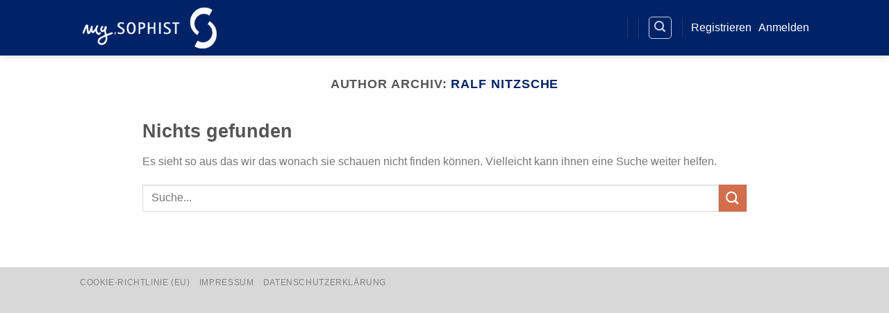

--- FILE ---
content_type: text/css
request_url: https://my.sophist.de/wp-content/uploads/hummingbird-assets/8bf1d19c9e0abd00ecb9733fa9bf570d.css
body_size: 42231
content:
/**handles:ayecode-ui**/
.bsui{/*!
 * Bootstrap v4.6.2 (https://getbootstrap.com/)
 * Copyright 2011-2022 The Bootstrap Authors
 * Copyright 2011-2022 Twitter, Inc.
 * Licensed under MIT (https://github.com/twbs/bootstrap/blob/main/LICENSE)
 *//*!
 * Font Awesome Icon Picker
 * https://farbelous.github.io/fontawesome-iconpicker/
 *
 * Originally written by (c) 2016 Javi Aguilar
 * Licensed under the MIT License
 * https://github.com/farbelous/fontawesome-iconpicker/blob/master/LICENSE
 *
 */}.bsui :root{--blue:#7832e2;--indigo:#502c6c;--purple:#ad6edd;--pink:#ff0266;--red:#ff5916;--orange:#fbb500;--yellow:#ffde03;--green:#44c553;--teal:#09ebaf;--cyan:#35bdff;--white:#fff;--gray:#6c757d;--gray-dark:#495057;--primary:#1e73be;--secondary:#6c757d;--success:#44c553;--info:#17a2b8;--warning:#ffc107;--danger:#dc3545;--light:#f8f9fa;--dark:#343a40;--white:#fff;--purple:#ad6edd;--salmon:#ff977a;--cyan:#35bdff;--gray:#ced4da;--gray-dark:#6c757d;--indigo:#502c6c;--orange:#fbb500;--breakpoint-xs:0;--breakpoint-sm:576px;--breakpoint-md:768px;--breakpoint-lg:992px;--breakpoint-xl:1200px;--breakpoint-xxl:1400px;--font-family-sans-serif:Nunito,"Segoe UI",Roboto,"Helvetica Neue",Arial,sans-serif,"Apple Color Emoji","Segoe UI Emoji","Segoe UI Symbol","Noto Color Emoji";--font-family-monospace:SFMono-Regular,Menlo,Monaco,Consolas,"Liberation Mono","Courier New",monospace}.bsui *,.bsui ::after,.bsui ::before{box-sizing:border-box}.bsui html{font-family:sans-serif;line-height:1.15;-webkit-text-size-adjust:100%;-webkit-tap-highlight-color:transparent}.bsui article,.bsui aside,.bsui figcaption,.bsui figure,.bsui footer,.bsui header,.bsui hgroup,.bsui main,.bsui nav,.bsui section{display:block}.bsui body{margin:0;font-family:Nunito,"Segoe UI",Roboto,"Helvetica Neue",Arial,sans-serif,"Apple Color Emoji","Segoe UI Emoji","Segoe UI Symbol","Noto Color Emoji";font-size:1rem;font-weight:300;line-height:1.6;color:#212529;text-align:left;background-color:#fff}.bsui [tabindex="-1"]:focus:not(:focus-visible){outline:0!important}.bsui hr{box-sizing:content-box;height:0;overflow:visible}.bsui h1,.bsui h2,.bsui h3,.bsui h4,.bsui h5,.bsui h6{margin-top:0;margin-bottom:.5rem}.bsui p{margin-top:0;margin-bottom:1rem}.bsui abbr[data-original-title],.bsui abbr[title]{text-decoration:underline;text-decoration:underline dotted;cursor:help;border-bottom:0;text-decoration-skip-ink:none}.bsui address{margin-bottom:1rem;font-style:normal;line-height:inherit}.bsui dl,.bsui ol,.bsui ul{margin-top:0;margin-bottom:1rem}.bsui ol ol,.bsui ol ul,.bsui ul ol,.bsui ul ul{margin-bottom:0}.bsui dt{font-weight:700}.bsui dd{margin-bottom:.5rem;margin-left:0}.bsui blockquote{margin:0 0 1rem}.bsui b,.bsui strong{font-weight:bolder}.bsui small{font-size:80%}.bsui sub,.bsui sup{position:relative;font-size:75%;line-height:0;vertical-align:baseline}.bsui sub{bottom:-.25em}.bsui sup{top:-.5em}.bsui a{color:#1e73be;text-decoration:none;background-color:transparent}.bsui a:hover{color:#144b7c;text-decoration:underline}.bsui a:not([href]):not([class]){color:inherit;text-decoration:none}.bsui a:not([href]):not([class]):hover{color:inherit;text-decoration:none}.bsui code,.bsui kbd,.bsui pre,.bsui samp{font-family:SFMono-Regular,Menlo,Monaco,Consolas,"Liberation Mono","Courier New",monospace;font-size:1em}.bsui pre{margin-top:0;margin-bottom:1rem;overflow:auto;-ms-overflow-style:scrollbar}.bsui figure{margin:0 0 1rem}.bsui img{vertical-align:middle;border-style:none}.bsui svg{overflow:hidden;vertical-align:middle}.bsui table{border-collapse:collapse}.bsui caption{padding-top:.75rem;padding-bottom:.75rem;color:#6c757d;text-align:left;caption-side:bottom}.bsui th{text-align:inherit;text-align:-webkit-match-parent}.bsui label{display:inline-block;margin-bottom:.5rem}.bsui button{border-radius:0}.bsui button:focus:not(:focus-visible){outline:0}.bsui button,.bsui input,.bsui optgroup,.bsui select,.bsui textarea{margin:0;font-family:inherit;font-size:inherit;line-height:inherit}.bsui button,.bsui input{overflow:visible}.bsui button,.bsui select{text-transform:none}.bsui [role=button]{cursor:pointer}.bsui select{word-wrap:normal}.bsui [type=button],.bsui [type=reset],.bsui [type=submit],.bsui button{-webkit-appearance:button}.bsui [type=button]:not(:disabled),.bsui [type=reset]:not(:disabled),.bsui [type=submit]:not(:disabled),.bsui button:not(:disabled){cursor:pointer}.bsui [type=button]::-moz-focus-inner,.bsui [type=reset]::-moz-focus-inner,.bsui [type=submit]::-moz-focus-inner,.bsui button::-moz-focus-inner{padding:0;border-style:none}.bsui input[type=checkbox],.bsui input[type=radio]{box-sizing:border-box;padding:0}.bsui textarea{overflow:auto;resize:vertical}.bsui fieldset{min-width:0;padding:0;margin:0;border:0}.bsui legend{display:block;width:100%;max-width:100%;padding:0;margin-bottom:.5rem;font-size:1.5rem;line-height:inherit;color:inherit;white-space:normal}.bsui progress{vertical-align:baseline}.bsui [type=number]::-webkit-inner-spin-button,.bsui [type=number]::-webkit-outer-spin-button{height:auto}.bsui [type=search]{outline-offset:-2px;-webkit-appearance:none}.bsui [type=search]::-webkit-search-decoration{-webkit-appearance:none}.bsui ::-webkit-file-upload-button{font:inherit;-webkit-appearance:button}.bsui output{display:inline-block}.bsui summary{display:list-item;cursor:pointer}.bsui template{display:none}.bsui [hidden]{display:none!important}.bsui .h1,.bsui .h2,.bsui .h3,.bsui .h4,.bsui .h5,.bsui .h6,.bsui h1,.bsui h2,.bsui h3,.bsui h4,.bsui h5,.bsui h6{margin-bottom:.5rem;font-family:inherit;font-weight:500;line-height:1.2}.bsui .h1,.bsui h1{font-size:2.5rem}.bsui .h2,.bsui h2{font-size:2rem}.bsui .h3,.bsui h3{font-size:1.75rem}.bsui .h4,.bsui h4{font-size:1.5rem}.bsui .h5,.bsui h5{font-size:1.25rem}.bsui .h6,.bsui h6{font-size:1rem}.bsui .lead{font-size:1.25rem;font-weight:300}.bsui .display-1{font-size:6rem;font-weight:300;line-height:1.2}.bsui .display-2{font-size:5.5rem;font-weight:300;line-height:1.2}.bsui .display-3{font-size:4.5rem;font-weight:300;line-height:1.2}.bsui .display-4{font-size:3.5rem;font-weight:300;line-height:1.2}.bsui hr{margin-top:1rem;margin-bottom:1rem;border:0;border-top:1px solid rgba(0,0,0,.1)}.bsui .small,.bsui small{font-size:85%;font-weight:400}.bsui .mark,.bsui mark{padding:.2em;background-color:#fcf8e3}.bsui .list-unstyled{padding-left:0;list-style:none}.bsui .list-inline{padding-left:0;list-style:none}.bsui .list-inline-item{display:inline-block}.bsui .list-inline-item:not(:last-child){margin-right:.5rem}.bsui .initialism{font-size:90%;text-transform:uppercase}.bsui .blockquote{margin-bottom:1rem;font-size:1.25rem}.bsui .blockquote-footer{display:block;font-size:85%;color:#6c757d}.bsui .blockquote-footer::before{content:"\2014\00A0"}.bsui .img-fluid{max-width:100%;height:auto}.bsui .img-thumbnail{padding:.25rem;background-color:#fff;border:1px solid #dee2e6;border-radius:.25rem;max-width:100%;height:auto}.bsui .figure{display:inline-block}.bsui .figure-img{margin-bottom:.5rem;line-height:1}.bsui .figure-caption{font-size:90%;color:#6c757d}.bsui code{font-size:100%;color:#ff0266;word-wrap:break-word}a>.bsui code{color:inherit}.bsui kbd{padding:.2rem .4rem;font-size:100%;color:#fff;background-color:#212529;border-radius:.2rem}.bsui kbd kbd{padding:0;font-size:100%;font-weight:700}.bsui pre{display:block;font-size:100%;color:#212529}.bsui pre code{font-size:inherit;color:inherit;word-break:normal}.bsui .pre-scrollable{max-height:340px;overflow-y:scroll}.bsui .container,.bsui .container-fluid,.bsui .container-lg,.bsui .container-md,.bsui .container-sm,.bsui .container-xl,.bsui .container-xxl{width:100%;padding-right:15px;padding-left:15px;margin-right:auto;margin-left:auto}@media (min-width:576px){.bsui .container,.bsui .container-sm{max-width:540px}}@media (min-width:768px){.bsui .container,.bsui .container-md,.bsui .container-sm{max-width:720px}}@media (min-width:992px){.bsui .container,.bsui .container-lg,.bsui .container-md,.bsui .container-sm{max-width:960px}}@media (min-width:1200px){.bsui .container,.bsui .container-lg,.bsui .container-md,.bsui .container-sm,.bsui .container-xl{max-width:1140px}}@media (min-width:1400px){.bsui .container,.bsui .container-lg,.bsui .container-md,.bsui .container-sm,.bsui .container-xl,.bsui .container-xxl{max-width:1320px}}.bsui .row{display:flex;flex-wrap:wrap;margin-right:-15px;margin-left:-15px}.bsui .no-gutters{margin-right:0;margin-left:0}.bsui .no-gutters>.col,.bsui .no-gutters>[class*=col-]{padding-right:0;padding-left:0}.bsui .col,.bsui .col-1,.bsui .col-10,.bsui .col-11,.bsui .col-12,.bsui .col-2,.bsui .col-3,.bsui .col-4,.bsui .col-5,.bsui .col-6,.bsui .col-7,.bsui .col-8,.bsui .col-9,.bsui .col-auto,.bsui .col-lg,.bsui .col-lg-1,.bsui .col-lg-10,.bsui .col-lg-11,.bsui .col-lg-12,.bsui .col-lg-2,.bsui .col-lg-3,.bsui .col-lg-4,.bsui .col-lg-5,.bsui .col-lg-6,.bsui .col-lg-7,.bsui .col-lg-8,.bsui .col-lg-9,.bsui .col-lg-auto,.bsui .col-md,.bsui .col-md-1,.bsui .col-md-10,.bsui .col-md-11,.bsui .col-md-12,.bsui .col-md-2,.bsui .col-md-3,.bsui .col-md-4,.bsui .col-md-5,.bsui .col-md-6,.bsui .col-md-7,.bsui .col-md-8,.bsui .col-md-9,.bsui .col-md-auto,.bsui .col-sm,.bsui .col-sm-1,.bsui .col-sm-10,.bsui .col-sm-11,.bsui .col-sm-12,.bsui .col-sm-2,.bsui .col-sm-3,.bsui .col-sm-4,.bsui .col-sm-5,.bsui .col-sm-6,.bsui .col-sm-7,.bsui .col-sm-8,.bsui .col-sm-9,.bsui .col-sm-auto,.bsui .col-xl,.bsui .col-xl-1,.bsui .col-xl-10,.bsui .col-xl-11,.bsui .col-xl-12,.bsui .col-xl-2,.bsui .col-xl-3,.bsui .col-xl-4,.bsui .col-xl-5,.bsui .col-xl-6,.bsui .col-xl-7,.bsui .col-xl-8,.bsui .col-xl-9,.bsui .col-xl-auto,.bsui .col-xxl,.bsui .col-xxl-1,.bsui .col-xxl-10,.bsui .col-xxl-11,.bsui .col-xxl-12,.bsui .col-xxl-2,.bsui .col-xxl-3,.bsui .col-xxl-4,.bsui .col-xxl-5,.bsui .col-xxl-6,.bsui .col-xxl-7,.bsui .col-xxl-8,.bsui .col-xxl-9,.bsui .col-xxl-auto{position:relative;width:100%;padding-right:15px;padding-left:15px}.bsui .col{flex-basis:0;flex-grow:1;max-width:100%}.bsui .row-cols-1>*{flex:0 0 100%;max-width:100%}.bsui .row-cols-2>*{flex:0 0 50%;max-width:50%}.bsui .row-cols-3>*{flex:0 0 33.3333333333%;max-width:33.3333333333%}.bsui .row-cols-4>*{flex:0 0 25%;max-width:25%}.bsui .row-cols-5>*{flex:0 0 20%;max-width:20%}.bsui .row-cols-6>*{flex:0 0 16.6666666667%;max-width:16.6666666667%}.bsui .col-auto{flex:0 0 auto;width:auto;max-width:100%}.bsui .col-1{flex:0 0 8.33333333%;max-width:8.33333333%}.bsui .col-2{flex:0 0 16.66666667%;max-width:16.66666667%}.bsui .col-3{flex:0 0 25%;max-width:25%}.bsui .col-4{flex:0 0 33.33333333%;max-width:33.33333333%}.bsui .col-5{flex:0 0 41.66666667%;max-width:41.66666667%}.bsui .col-6{flex:0 0 50%;max-width:50%}.bsui .col-7{flex:0 0 58.33333333%;max-width:58.33333333%}.bsui .col-8{flex:0 0 66.66666667%;max-width:66.66666667%}.bsui .col-9{flex:0 0 75%;max-width:75%}.bsui .col-10{flex:0 0 83.33333333%;max-width:83.33333333%}.bsui .col-11{flex:0 0 91.66666667%;max-width:91.66666667%}.bsui .col-12{flex:0 0 100%;max-width:100%}.bsui .order-first{order:-1}.bsui .order-last{order:13}.bsui .order-0{order:0}.bsui .order-1{order:1}.bsui .order-2{order:2}.bsui .order-3{order:3}.bsui .order-4{order:4}.bsui .order-5{order:5}.bsui .order-6{order:6}.bsui .order-7{order:7}.bsui .order-8{order:8}.bsui .order-9{order:9}.bsui .order-10{order:10}.bsui .order-11{order:11}.bsui .order-12{order:12}.bsui .offset-1{margin-left:8.33333333%}.bsui .offset-2{margin-left:16.66666667%}.bsui .offset-3{margin-left:25%}.bsui .offset-4{margin-left:33.33333333%}.bsui .offset-5{margin-left:41.66666667%}.bsui .offset-6{margin-left:50%}.bsui .offset-7{margin-left:58.33333333%}.bsui .offset-8{margin-left:66.66666667%}.bsui .offset-9{margin-left:75%}.bsui .offset-10{margin-left:83.33333333%}.bsui .offset-11{margin-left:91.66666667%}@media (min-width:576px){.bsui .col-sm{flex-basis:0;flex-grow:1;max-width:100%}.bsui .row-cols-sm-1>*{flex:0 0 100%;max-width:100%}.bsui .row-cols-sm-2>*{flex:0 0 50%;max-width:50%}.bsui .row-cols-sm-3>*{flex:0 0 33.3333333333%;max-width:33.3333333333%}.bsui .row-cols-sm-4>*{flex:0 0 25%;max-width:25%}.bsui .row-cols-sm-5>*{flex:0 0 20%;max-width:20%}.bsui .row-cols-sm-6>*{flex:0 0 16.6666666667%;max-width:16.6666666667%}.bsui .col-sm-auto{flex:0 0 auto;width:auto;max-width:100%}.bsui .col-sm-1{flex:0 0 8.33333333%;max-width:8.33333333%}.bsui .col-sm-2{flex:0 0 16.66666667%;max-width:16.66666667%}.bsui .col-sm-3{flex:0 0 25%;max-width:25%}.bsui .col-sm-4{flex:0 0 33.33333333%;max-width:33.33333333%}.bsui .col-sm-5{flex:0 0 41.66666667%;max-width:41.66666667%}.bsui .col-sm-6{flex:0 0 50%;max-width:50%}.bsui .col-sm-7{flex:0 0 58.33333333%;max-width:58.33333333%}.bsui .col-sm-8{flex:0 0 66.66666667%;max-width:66.66666667%}.bsui .col-sm-9{flex:0 0 75%;max-width:75%}.bsui .col-sm-10{flex:0 0 83.33333333%;max-width:83.33333333%}.bsui .col-sm-11{flex:0 0 91.66666667%;max-width:91.66666667%}.bsui .col-sm-12{flex:0 0 100%;max-width:100%}.bsui .order-sm-first{order:-1}.bsui .order-sm-last{order:13}.bsui .order-sm-0{order:0}.bsui .order-sm-1{order:1}.bsui .order-sm-2{order:2}.bsui .order-sm-3{order:3}.bsui .order-sm-4{order:4}.bsui .order-sm-5{order:5}.bsui .order-sm-6{order:6}.bsui .order-sm-7{order:7}.bsui .order-sm-8{order:8}.bsui .order-sm-9{order:9}.bsui .order-sm-10{order:10}.bsui .order-sm-11{order:11}.bsui .order-sm-12{order:12}.bsui .offset-sm-0{margin-left:0}.bsui .offset-sm-1{margin-left:8.33333333%}.bsui .offset-sm-2{margin-left:16.66666667%}.bsui .offset-sm-3{margin-left:25%}.bsui .offset-sm-4{margin-left:33.33333333%}.bsui .offset-sm-5{margin-left:41.66666667%}.bsui .offset-sm-6{margin-left:50%}.bsui .offset-sm-7{margin-left:58.33333333%}.bsui .offset-sm-8{margin-left:66.66666667%}.bsui .offset-sm-9{margin-left:75%}.bsui .offset-sm-10{margin-left:83.33333333%}.bsui .offset-sm-11{margin-left:91.66666667%}}@media (min-width:768px){.bsui .col-md{flex-basis:0;flex-grow:1;max-width:100%}.bsui .row-cols-md-1>*{flex:0 0 100%;max-width:100%}.bsui .row-cols-md-2>*{flex:0 0 50%;max-width:50%}.bsui .row-cols-md-3>*{flex:0 0 33.3333333333%;max-width:33.3333333333%}.bsui .row-cols-md-4>*{flex:0 0 25%;max-width:25%}.bsui .row-cols-md-5>*{flex:0 0 20%;max-width:20%}.bsui .row-cols-md-6>*{flex:0 0 16.6666666667%;max-width:16.6666666667%}.bsui .col-md-auto{flex:0 0 auto;width:auto;max-width:100%}.bsui .col-md-1{flex:0 0 8.33333333%;max-width:8.33333333%}.bsui .col-md-2{flex:0 0 16.66666667%;max-width:16.66666667%}.bsui .col-md-3{flex:0 0 25%;max-width:25%}.bsui .col-md-4{flex:0 0 33.33333333%;max-width:33.33333333%}.bsui .col-md-5{flex:0 0 41.66666667%;max-width:41.66666667%}.bsui .col-md-6{flex:0 0 50%;max-width:50%}.bsui .col-md-7{flex:0 0 58.33333333%;max-width:58.33333333%}.bsui .col-md-8{flex:0 0 66.66666667%;max-width:66.66666667%}.bsui .col-md-9{flex:0 0 75%;max-width:75%}.bsui .col-md-10{flex:0 0 83.33333333%;max-width:83.33333333%}.bsui .col-md-11{flex:0 0 91.66666667%;max-width:91.66666667%}.bsui .col-md-12{flex:0 0 100%;max-width:100%}.bsui .order-md-first{order:-1}.bsui .order-md-last{order:13}.bsui .order-md-0{order:0}.bsui .order-md-1{order:1}.bsui .order-md-2{order:2}.bsui .order-md-3{order:3}.bsui .order-md-4{order:4}.bsui .order-md-5{order:5}.bsui .order-md-6{order:6}.bsui .order-md-7{order:7}.bsui .order-md-8{order:8}.bsui .order-md-9{order:9}.bsui .order-md-10{order:10}.bsui .order-md-11{order:11}.bsui .order-md-12{order:12}.bsui .offset-md-0{margin-left:0}.bsui .offset-md-1{margin-left:8.33333333%}.bsui .offset-md-2{margin-left:16.66666667%}.bsui .offset-md-3{margin-left:25%}.bsui .offset-md-4{margin-left:33.33333333%}.bsui .offset-md-5{margin-left:41.66666667%}.bsui .offset-md-6{margin-left:50%}.bsui .offset-md-7{margin-left:58.33333333%}.bsui .offset-md-8{margin-left:66.66666667%}.bsui .offset-md-9{margin-left:75%}.bsui .offset-md-10{margin-left:83.33333333%}.bsui .offset-md-11{margin-left:91.66666667%}}@media (min-width:992px){.bsui .col-lg{flex-basis:0;flex-grow:1;max-width:100%}.bsui .row-cols-lg-1>*{flex:0 0 100%;max-width:100%}.bsui .row-cols-lg-2>*{flex:0 0 50%;max-width:50%}.bsui .row-cols-lg-3>*{flex:0 0 33.3333333333%;max-width:33.3333333333%}.bsui .row-cols-lg-4>*{flex:0 0 25%;max-width:25%}.bsui .row-cols-lg-5>*{flex:0 0 20%;max-width:20%}.bsui .row-cols-lg-6>*{flex:0 0 16.6666666667%;max-width:16.6666666667%}.bsui .col-lg-auto{flex:0 0 auto;width:auto;max-width:100%}.bsui .col-lg-1{flex:0 0 8.33333333%;max-width:8.33333333%}.bsui .col-lg-2{flex:0 0 16.66666667%;max-width:16.66666667%}.bsui .col-lg-3{flex:0 0 25%;max-width:25%}.bsui .col-lg-4{flex:0 0 33.33333333%;max-width:33.33333333%}.bsui .col-lg-5{flex:0 0 41.66666667%;max-width:41.66666667%}.bsui .col-lg-6{flex:0 0 50%;max-width:50%}.bsui .col-lg-7{flex:0 0 58.33333333%;max-width:58.33333333%}.bsui .col-lg-8{flex:0 0 66.66666667%;max-width:66.66666667%}.bsui .col-lg-9{flex:0 0 75%;max-width:75%}.bsui .col-lg-10{flex:0 0 83.33333333%;max-width:83.33333333%}.bsui .col-lg-11{flex:0 0 91.66666667%;max-width:91.66666667%}.bsui .col-lg-12{flex:0 0 100%;max-width:100%}.bsui .order-lg-first{order:-1}.bsui .order-lg-last{order:13}.bsui .order-lg-0{order:0}.bsui .order-lg-1{order:1}.bsui .order-lg-2{order:2}.bsui .order-lg-3{order:3}.bsui .order-lg-4{order:4}.bsui .order-lg-5{order:5}.bsui .order-lg-6{order:6}.bsui .order-lg-7{order:7}.bsui .order-lg-8{order:8}.bsui .order-lg-9{order:9}.bsui .order-lg-10{order:10}.bsui .order-lg-11{order:11}.bsui .order-lg-12{order:12}.bsui .offset-lg-0{margin-left:0}.bsui .offset-lg-1{margin-left:8.33333333%}.bsui .offset-lg-2{margin-left:16.66666667%}.bsui .offset-lg-3{margin-left:25%}.bsui .offset-lg-4{margin-left:33.33333333%}.bsui .offset-lg-5{margin-left:41.66666667%}.bsui .offset-lg-6{margin-left:50%}.bsui .offset-lg-7{margin-left:58.33333333%}.bsui .offset-lg-8{margin-left:66.66666667%}.bsui .offset-lg-9{margin-left:75%}.bsui .offset-lg-10{margin-left:83.33333333%}.bsui .offset-lg-11{margin-left:91.66666667%}}@media (min-width:1200px){.bsui .col-xl{flex-basis:0;flex-grow:1;max-width:100%}.bsui .row-cols-xl-1>*{flex:0 0 100%;max-width:100%}.bsui .row-cols-xl-2>*{flex:0 0 50%;max-width:50%}.bsui .row-cols-xl-3>*{flex:0 0 33.3333333333%;max-width:33.3333333333%}.bsui .row-cols-xl-4>*{flex:0 0 25%;max-width:25%}.bsui .row-cols-xl-5>*{flex:0 0 20%;max-width:20%}.bsui .row-cols-xl-6>*{flex:0 0 16.6666666667%;max-width:16.6666666667%}.bsui .col-xl-auto{flex:0 0 auto;width:auto;max-width:100%}.bsui .col-xl-1{flex:0 0 8.33333333%;max-width:8.33333333%}.bsui .col-xl-2{flex:0 0 16.66666667%;max-width:16.66666667%}.bsui .col-xl-3{flex:0 0 25%;max-width:25%}.bsui .col-xl-4{flex:0 0 33.33333333%;max-width:33.33333333%}.bsui .col-xl-5{flex:0 0 41.66666667%;max-width:41.66666667%}.bsui .col-xl-6{flex:0 0 50%;max-width:50%}.bsui .col-xl-7{flex:0 0 58.33333333%;max-width:58.33333333%}.bsui .col-xl-8{flex:0 0 66.66666667%;max-width:66.66666667%}.bsui .col-xl-9{flex:0 0 75%;max-width:75%}.bsui .col-xl-10{flex:0 0 83.33333333%;max-width:83.33333333%}.bsui .col-xl-11{flex:0 0 91.66666667%;max-width:91.66666667%}.bsui .col-xl-12{flex:0 0 100%;max-width:100%}.bsui .order-xl-first{order:-1}.bsui .order-xl-last{order:13}.bsui .order-xl-0{order:0}.bsui .order-xl-1{order:1}.bsui .order-xl-2{order:2}.bsui .order-xl-3{order:3}.bsui .order-xl-4{order:4}.bsui .order-xl-5{order:5}.bsui .order-xl-6{order:6}.bsui .order-xl-7{order:7}.bsui .order-xl-8{order:8}.bsui .order-xl-9{order:9}.bsui .order-xl-10{order:10}.bsui .order-xl-11{order:11}.bsui .order-xl-12{order:12}.bsui .offset-xl-0{margin-left:0}.bsui .offset-xl-1{margin-left:8.33333333%}.bsui .offset-xl-2{margin-left:16.66666667%}.bsui .offset-xl-3{margin-left:25%}.bsui .offset-xl-4{margin-left:33.33333333%}.bsui .offset-xl-5{margin-left:41.66666667%}.bsui .offset-xl-6{margin-left:50%}.bsui .offset-xl-7{margin-left:58.33333333%}.bsui .offset-xl-8{margin-left:66.66666667%}.bsui .offset-xl-9{margin-left:75%}.bsui .offset-xl-10{margin-left:83.33333333%}.bsui .offset-xl-11{margin-left:91.66666667%}}@media (min-width:1400px){.bsui .col-xxl{flex-basis:0;flex-grow:1;max-width:100%}.bsui .row-cols-xxl-1>*{flex:0 0 100%;max-width:100%}.bsui .row-cols-xxl-2>*{flex:0 0 50%;max-width:50%}.bsui .row-cols-xxl-3>*{flex:0 0 33.3333333333%;max-width:33.3333333333%}.bsui .row-cols-xxl-4>*{flex:0 0 25%;max-width:25%}.bsui .row-cols-xxl-5>*{flex:0 0 20%;max-width:20%}.bsui .row-cols-xxl-6>*{flex:0 0 16.6666666667%;max-width:16.6666666667%}.bsui .col-xxl-auto{flex:0 0 auto;width:auto;max-width:100%}.bsui .col-xxl-1{flex:0 0 8.33333333%;max-width:8.33333333%}.bsui .col-xxl-2{flex:0 0 16.66666667%;max-width:16.66666667%}.bsui .col-xxl-3{flex:0 0 25%;max-width:25%}.bsui .col-xxl-4{flex:0 0 33.33333333%;max-width:33.33333333%}.bsui .col-xxl-5{flex:0 0 41.66666667%;max-width:41.66666667%}.bsui .col-xxl-6{flex:0 0 50%;max-width:50%}.bsui .col-xxl-7{flex:0 0 58.33333333%;max-width:58.33333333%}.bsui .col-xxl-8{flex:0 0 66.66666667%;max-width:66.66666667%}.bsui .col-xxl-9{flex:0 0 75%;max-width:75%}.bsui .col-xxl-10{flex:0 0 83.33333333%;max-width:83.33333333%}.bsui .col-xxl-11{flex:0 0 91.66666667%;max-width:91.66666667%}.bsui .col-xxl-12{flex:0 0 100%;max-width:100%}.bsui .order-xxl-first{order:-1}.bsui .order-xxl-last{order:13}.bsui .order-xxl-0{order:0}.bsui .order-xxl-1{order:1}.bsui .order-xxl-2{order:2}.bsui .order-xxl-3{order:3}.bsui .order-xxl-4{order:4}.bsui .order-xxl-5{order:5}.bsui .order-xxl-6{order:6}.bsui .order-xxl-7{order:7}.bsui .order-xxl-8{order:8}.bsui .order-xxl-9{order:9}.bsui .order-xxl-10{order:10}.bsui .order-xxl-11{order:11}.bsui .order-xxl-12{order:12}.bsui .offset-xxl-0{margin-left:0}.bsui .offset-xxl-1{margin-left:8.33333333%}.bsui .offset-xxl-2{margin-left:16.66666667%}.bsui .offset-xxl-3{margin-left:25%}.bsui .offset-xxl-4{margin-left:33.33333333%}.bsui .offset-xxl-5{margin-left:41.66666667%}.bsui .offset-xxl-6{margin-left:50%}.bsui .offset-xxl-7{margin-left:58.33333333%}.bsui .offset-xxl-8{margin-left:66.66666667%}.bsui .offset-xxl-9{margin-left:75%}.bsui .offset-xxl-10{margin-left:83.33333333%}.bsui .offset-xxl-11{margin-left:91.66666667%}}.bsui .table{width:100%;margin-bottom:1rem;color:#212529}.bsui .table td,.bsui .table th{padding:.75rem;vertical-align:top;border-top:1px solid #dee2e6}.bsui .table thead th{vertical-align:bottom;border-bottom:2px solid #dee2e6}.bsui .table tbody+tbody{border-top:2px solid #dee2e6}.bsui .table-sm td,.bsui .table-sm th{padding:.3rem}.bsui .table-bordered{border:1px solid #dee2e6}.bsui .table-bordered td,.bsui .table-bordered th{border:1px solid #dee2e6}.bsui .table-bordered thead td,.bsui .table-bordered thead th{border-bottom-width:2px}.bsui .table-borderless tbody+tbody,.bsui .table-borderless td,.bsui .table-borderless th,.bsui .table-borderless thead th{border:0}.bsui .table-striped tbody tr:nth-of-type(odd){background-color:rgba(0,0,0,.05)}.bsui .table-hover tbody tr:hover{color:#212529;background-color:rgba(0,0,0,.075)}.bsui .table-primary,.bsui .table-primary>td,.bsui .table-primary>th{background-color:#c0d8ed}.bsui .table-primary tbody+tbody,.bsui .table-primary td,.bsui .table-primary th,.bsui .table-primary thead th{border-color:#8ab6dd}.bsui .table-hover .table-primary:hover{background-color:#accce7}.bsui .table-hover .table-primary:hover>td,.bsui .table-hover .table-primary:hover>th{background-color:#accce7}.bsui .table-secondary,.bsui .table-secondary>td,.bsui .table-secondary>th{background-color:#d6d8db}.bsui .table-secondary tbody+tbody,.bsui .table-secondary td,.bsui .table-secondary th,.bsui .table-secondary thead th{border-color:#b3b7bb}.bsui .table-hover .table-secondary:hover{background-color:#c8cbcf}.bsui .table-hover .table-secondary:hover>td,.bsui .table-hover .table-secondary:hover>th{background-color:#c8cbcf}.bsui .table-success,.bsui .table-success>td,.bsui .table-success>th{background-color:#cbefcf}.bsui .table-success tbody+tbody,.bsui .table-success td,.bsui .table-success th,.bsui .table-success thead th{border-color:#9ee1a6}.bsui .table-hover .table-success:hover{background-color:#b8e9bd}.bsui .table-hover .table-success:hover>td,.bsui .table-hover .table-success:hover>th{background-color:#b8e9bd}.bsui .table-info,.bsui .table-info>td,.bsui .table-info>th{background-color:#bee5eb}.bsui .table-info tbody+tbody,.bsui .table-info td,.bsui .table-info th,.bsui .table-info thead th{border-color:#86cfda}.bsui .table-hover .table-info:hover{background-color:#abdde5}.bsui .table-hover .table-info:hover>td,.bsui .table-hover .table-info:hover>th{background-color:#abdde5}.bsui .table-warning,.bsui .table-warning>td,.bsui .table-warning>th{background-color:#ffeeba}.bsui .table-warning tbody+tbody,.bsui .table-warning td,.bsui .table-warning th,.bsui .table-warning thead th{border-color:#ffdf7e}.bsui .table-hover .table-warning:hover{background-color:#ffe8a1}.bsui .table-hover .table-warning:hover>td,.bsui .table-hover .table-warning:hover>th{background-color:#ffe8a1}.bsui .table-danger,.bsui .table-danger>td,.bsui .table-danger>th{background-color:#f5c6cb}.bsui .table-danger tbody+tbody,.bsui .table-danger td,.bsui .table-danger th,.bsui .table-danger thead th{border-color:#ed969e}.bsui .table-hover .table-danger:hover{background-color:#f1b0b7}.bsui .table-hover .table-danger:hover>td,.bsui .table-hover .table-danger:hover>th{background-color:#f1b0b7}.bsui .table-light,.bsui .table-light>td,.bsui .table-light>th{background-color:#fdfdfe}.bsui .table-light tbody+tbody,.bsui .table-light td,.bsui .table-light th,.bsui .table-light thead th{border-color:#fbfcfc}.bsui .table-hover .table-light:hover{background-color:#ececf6}.bsui .table-hover .table-light:hover>td,.bsui .table-hover .table-light:hover>th{background-color:#ececf6}.bsui .table-dark,.bsui .table-dark>td,.bsui .table-dark>th{background-color:#c6c8ca}.bsui .table-dark tbody+tbody,.bsui .table-dark td,.bsui .table-dark th,.bsui .table-dark thead th{border-color:#95999c}.bsui .table-hover .table-dark:hover{background-color:#b9bbbe}.bsui .table-hover .table-dark:hover>td,.bsui .table-hover .table-dark:hover>th{background-color:#b9bbbe}.bsui .table-white,.bsui .table-white>td,.bsui .table-white>th{background-color:#fff}.bsui .table-white tbody+tbody,.bsui .table-white td,.bsui .table-white th,.bsui .table-white thead th{border-color:#fff}.bsui .table-hover .table-white:hover{background-color:#f2f2f2}.bsui .table-hover .table-white:hover>td,.bsui .table-hover .table-white:hover>th{background-color:#f2f2f2}.bsui .table-purple,.bsui .table-purple>td,.bsui .table-purple>th{background-color:#e8d6f5}.bsui .table-purple tbody+tbody,.bsui .table-purple td,.bsui .table-purple th,.bsui .table-purple thead th{border-color:#d4b4ed}.bsui .table-hover .table-purple:hover{background-color:#ddc2f0}.bsui .table-hover .table-purple:hover>td,.bsui .table-hover .table-purple:hover>th{background-color:#ddc2f0}.bsui .table-salmon,.bsui .table-salmon>td,.bsui .table-salmon>th{background-color:#ffe2da}.bsui .table-salmon tbody+tbody,.bsui .table-salmon td,.bsui .table-salmon th,.bsui .table-salmon thead th{border-color:#ffc9ba}.bsui .table-hover .table-salmon:hover{background-color:#ffcec1}.bsui .table-hover .table-salmon:hover>td,.bsui .table-hover .table-salmon:hover>th{background-color:#ffcec1}.bsui .table-cyan,.bsui .table-cyan>td,.bsui .table-cyan>th{background-color:#c6edff}.bsui .table-cyan tbody+tbody,.bsui .table-cyan td,.bsui .table-cyan th,.bsui .table-cyan thead th{border-color:#96ddff}.bsui .table-hover .table-cyan:hover{background-color:#ade5ff}.bsui .table-hover .table-cyan:hover>td,.bsui .table-hover .table-cyan:hover>th{background-color:#ade5ff}.bsui .table-gray,.bsui .table-gray>td,.bsui .table-gray>th{background-color:#f1f3f5}.bsui .table-gray tbody+tbody,.bsui .table-gray td,.bsui .table-gray th,.bsui .table-gray thead th{border-color:#e6e9ec}.bsui .table-hover .table-gray:hover{background-color:#e2e6ea}.bsui .table-hover .table-gray:hover>td,.bsui .table-hover .table-gray:hover>th{background-color:#e2e6ea}.bsui .table-gray-dark,.bsui .table-gray-dark>td,.bsui .table-gray-dark>th{background-color:#d6d8db}.bsui .table-gray-dark tbody+tbody,.bsui .table-gray-dark td,.bsui .table-gray-dark th,.bsui .table-gray-dark thead th{border-color:#b3b7bb}.bsui .table-hover .table-gray-dark:hover{background-color:#c8cbcf}.bsui .table-hover .table-gray-dark:hover>td,.bsui .table-hover .table-gray-dark:hover>th{background-color:#c8cbcf}.bsui .table-indigo,.bsui .table-indigo>td,.bsui .table-indigo>th{background-color:#cec4d6}.bsui .table-indigo tbody+tbody,.bsui .table-indigo td,.bsui .table-indigo th,.bsui .table-indigo thead th{border-color:#a491b3}.bsui .table-hover .table-indigo:hover{background-color:#c2b5cc}.bsui .table-hover .table-indigo:hover>td,.bsui .table-hover .table-indigo:hover>th{background-color:#c2b5cc}.bsui .table-orange,.bsui .table-orange>td,.bsui .table-orange>th{background-color:#feeab8}.bsui .table-orange tbody+tbody,.bsui .table-orange td,.bsui .table-orange th,.bsui .table-orange thead th{border-color:#fdd97a}.bsui .table-hover .table-orange:hover{background-color:#fee39f}.bsui .table-hover .table-orange:hover>td,.bsui .table-hover .table-orange:hover>th{background-color:#fee39f}.bsui .table-active,.bsui .table-active>td,.bsui .table-active>th{background-color:rgba(0,0,0,.075)}.bsui .table-hover .table-active:hover{background-color:rgba(0,0,0,.075)}.bsui .table-hover .table-active:hover>td,.bsui .table-hover .table-active:hover>th{background-color:rgba(0,0,0,.075)}.bsui .table .thead-dark th{color:#fff;background-color:#343a40;border-color:#454d55}.bsui .table .thead-light th{color:#495057;background-color:#e9ecef;border-color:#dee2e6}.bsui .table-dark{color:#fff;background-color:#343a40}.bsui .table-dark td,.bsui .table-dark th,.bsui .table-dark thead th{border-color:#454d55}.bsui .table-dark.table-bordered{border:0}.bsui .table-dark.table-striped tbody tr:nth-of-type(odd){background-color:rgba(255,255,255,.05)}.bsui .table-dark.table-hover tbody tr:hover{color:#fff;background-color:rgba(255,255,255,.075)}@media (max-width:575.98px){.bsui .table-responsive-sm{display:block;width:100%;overflow-x:auto;-webkit-overflow-scrolling:touch}.bsui .table-responsive-sm>.table-bordered{border:0}}@media (max-width:767.98px){.bsui .table-responsive-md{display:block;width:100%;overflow-x:auto;-webkit-overflow-scrolling:touch}.bsui .table-responsive-md>.table-bordered{border:0}}@media (max-width:991.98px){.bsui .table-responsive-lg{display:block;width:100%;overflow-x:auto;-webkit-overflow-scrolling:touch}.bsui .table-responsive-lg>.table-bordered{border:0}}@media (max-width:1199.98px){.bsui .table-responsive-xl{display:block;width:100%;overflow-x:auto;-webkit-overflow-scrolling:touch}.bsui .table-responsive-xl>.table-bordered{border:0}}@media (max-width:1399.98px){.bsui .table-responsive-xxl{display:block;width:100%;overflow-x:auto;-webkit-overflow-scrolling:touch}.bsui .table-responsive-xxl>.table-bordered{border:0}}.bsui .table-responsive{display:block;width:100%;overflow-x:auto;-webkit-overflow-scrolling:touch}.bsui .table-responsive>.table-bordered{border:0}.bsui .form-control{display:block;width:100%;height:calc(1.6em + .9rem + 2px);padding:.45rem 1.2rem;font-size:1rem;font-weight:300;line-height:1.6;color:#495057;background-color:#fff;background-clip:padding-box;border:1px solid #ced4da;border-radius:.25rem;transition:border-color .15s ease-in-out,box-shadow .15s ease-in-out}@media (prefers-reduced-motion:reduce){.bsui .form-control{transition:none}}.bsui .form-control::-ms-expand{background-color:transparent;border:0}.bsui .form-control:focus{color:#495057;background-color:#fff;border-color:#73b1e9;outline:0;box-shadow:0 0 0 .2rem rgba(30,115,190,.25)}.bsui .form-control::placeholder{color:#6c757d;opacity:1}.bsui .form-control:disabled,.bsui .form-control[readonly]{background-color:#e9ecef;opacity:1}.bsui input[type=date].form-control,.bsui input[type=datetime-local].form-control,.bsui input[type=month].form-control,.bsui input[type=time].form-control{appearance:none}.bsui select.form-control:-moz-focusring{color:transparent;text-shadow:0 0 0 #495057}.bsui select.form-control:focus::-ms-value{color:#495057;background-color:#fff}.bsui .form-control-file,.bsui .form-control-range{display:block;width:100%}.bsui .col-form-label{padding-top:calc(.45rem + 1px);padding-bottom:calc(.45rem + 1px);margin-bottom:0;font-size:inherit;line-height:1.6}.bsui .col-form-label-lg{padding-top:calc(.65rem + 1px);padding-bottom:calc(.65rem + 1px);font-size:1.15rem;line-height:1.5}.bsui .col-form-label-sm{padding-top:calc(.25rem + 1px);padding-bottom:calc(.25rem + 1px);font-size:.875rem;line-height:1.5}.bsui .form-control-plaintext{display:block;width:100%;padding:.45rem 0;margin-bottom:0;font-size:1rem;line-height:1.6;color:#212529;background-color:transparent;border:solid transparent;border-width:1px 0}.bsui .form-control-plaintext.form-control-lg,.bsui .form-control-plaintext.form-control-sm{padding-right:0;padding-left:0}.bsui .form-control-sm{height:calc(1.5em + .5rem + 2px);padding:.25rem 1rem;font-size:.875rem;line-height:1.5;border-radius:.2rem}.bsui .form-control-lg{height:calc(1.5em + 1.3rem + 2px);padding:.65rem 2rem;font-size:1.15rem;line-height:1.5;border-radius:.3rem}.bsui select.form-control[multiple],.bsui select.form-control[size]{height:auto}.bsui textarea.form-control{height:auto}.bsui .form-group{margin-bottom:1rem}.bsui .form-text{display:block;margin-top:.25rem}.bsui .form-row{display:flex;flex-wrap:wrap;margin-right:-5px;margin-left:-5px}.bsui .form-row>.col,.bsui .form-row>[class*=col-]{padding-right:5px;padding-left:5px}.bsui .form-check{position:relative;display:block;padding-left:1.25rem}.bsui .form-check-input{position:absolute;margin-top:.3rem;margin-left:-1.25rem}.bsui .form-check-input:disabled~.form-check-label,.bsui .form-check-input[disabled]~.form-check-label{color:#6c757d}.bsui .form-check-label{margin-bottom:0}.bsui .form-check-inline{display:inline-flex;align-items:center;padding-left:0;margin-right:.75rem}.bsui .form-check-inline .form-check-input{position:static;margin-top:0;margin-right:.3125rem;margin-left:0}.bsui .valid-feedback{display:none;width:100%;margin-top:.25rem;font-size:85%;color:#44c553}.bsui .valid-tooltip{position:absolute;top:100%;left:0;z-index:5;display:none;max-width:100%;padding:.25rem .5rem;margin-top:.1rem;font-size:.875rem;line-height:1.6;color:#fff;background-color:rgba(68,197,83,.9);border-radius:.25rem}.form-row>.col>.bsui .valid-tooltip,.form-row>[class*=col-]>.bsui .valid-tooltip{left:5px}.bsui.is-valid~.valid-feedback,.bsui.is-valid~.valid-tooltip,.was-validated .bsui:valid~.valid-feedback,.was-validated .bsui:valid~.valid-tooltip{display:block}.bsui .form-control.is-valid,.was-validated .bsui .form-control:valid{border-color:#44c553;padding-right:calc(1.6em + .9rem)!important;background-image:url("data:image/svg+xml,%3csvg xmlns='http://www.w3.org/2000/svg' width='8' height='8' viewBox='0 0 8 8'%3e%3cpath fill='%2344c553' d='M2.3 6.73L.6 4.53c-.4-1.04.46-1.4 1.1-.8l1.1 1.4 3.4-3.8c.6-.63 1.6-.27 1.2.7l-4 4.6c-.43.5-.8.4-1.1.1z'/%3e%3c/svg%3e");background-repeat:no-repeat;background-position:right calc(.4em + .225rem) center;background-size:calc(.8em + .45rem) calc(.8em + .45rem)}.bsui .form-control.is-valid:focus,.was-validated .bsui .form-control:valid:focus{border-color:#44c553;box-shadow:0 0 0 .2rem rgba(68,197,83,.25)}.bsui select.form-control.is-valid,.was-validated .bsui select.form-control:valid{padding-right:4.8rem!important;background-position:right 2.4rem center}.bsui textarea.form-control.is-valid,.was-validated .bsui textarea.form-control:valid{padding-right:calc(1.6em + .9rem);background-position:top calc(.4em + .225rem) right calc(.4em + .225rem)}.bsui .custom-select.is-valid,.was-validated .bsui .custom-select:valid{border-color:#44c553;padding-right:calc(.75em + 2.875rem)!important;background:url("data:image/svg+xml,%3csvg xmlns='http://www.w3.org/2000/svg' width='4' height='5' viewBox='0 0 4 5'%3e%3cpath fill='%23343a40' d='M2 0L0 2h4zm0 5L0 3h4z'/%3e%3c/svg%3e") right 1.2rem center/8px 10px no-repeat,#fff url("data:image/svg+xml,%3csvg xmlns='http://www.w3.org/2000/svg' width='8' height='8' viewBox='0 0 8 8'%3e%3cpath fill='%2344c553' d='M2.3 6.73L.6 4.53c-.4-1.04.46-1.4 1.1-.8l1.1 1.4 3.4-3.8c.6-.63 1.6-.27 1.2.7l-4 4.6c-.43.5-.8.4-1.1.1z'/%3e%3c/svg%3e") center right 2.2rem/calc(.8em + .45rem) calc(.8em + .45rem) no-repeat}.bsui .custom-select.is-valid:focus,.was-validated .bsui .custom-select:valid:focus{border-color:#44c553;box-shadow:0 0 0 .2rem rgba(68,197,83,.25)}.bsui .form-check-input.is-valid~.form-check-label,.was-validated .bsui .form-check-input:valid~.form-check-label{color:#44c553}.bsui .form-check-input.is-valid~.valid-feedback,.bsui .form-check-input.is-valid~.valid-tooltip,.was-validated .bsui .form-check-input:valid~.valid-feedback,.was-validated .bsui .form-check-input:valid~.valid-tooltip{display:block}.bsui .custom-control-input.is-valid~.custom-control-label,.was-validated .bsui .custom-control-input:valid~.custom-control-label{color:#44c553}.bsui .custom-control-input.is-valid~.custom-control-label::before,.was-validated .bsui .custom-control-input:valid~.custom-control-label::before{border-color:#44c553}.bsui .custom-control-input.is-valid:checked~.custom-control-label::before,.was-validated .bsui .custom-control-input:valid:checked~.custom-control-label::before{border-color:#6bd177;background-color:#6bd177}.bsui .custom-control-input.is-valid:focus~.custom-control-label::before,.was-validated .bsui .custom-control-input:valid:focus~.custom-control-label::before{box-shadow:0 0 0 .2rem rgba(68,197,83,.25)}.bsui .custom-control-input.is-valid:focus:not(:checked)~.custom-control-label::before,.was-validated .bsui .custom-control-input:valid:focus:not(:checked)~.custom-control-label::before{border-color:#44c553}.bsui .custom-file-input.is-valid~.custom-file-label,.was-validated .bsui .custom-file-input:valid~.custom-file-label{border-color:#44c553}.bsui .custom-file-input.is-valid:focus~.custom-file-label,.was-validated .bsui .custom-file-input:valid:focus~.custom-file-label{border-color:#44c553;box-shadow:0 0 0 .2rem rgba(68,197,83,.25)}.bsui .invalid-feedback{display:none;width:100%;margin-top:.25rem;font-size:85%;color:#dc3545}.bsui .invalid-tooltip{position:absolute;top:100%;left:0;z-index:5;display:none;max-width:100%;padding:.25rem .5rem;margin-top:.1rem;font-size:.875rem;line-height:1.6;color:#fff;background-color:rgba(220,53,69,.9);border-radius:.25rem}.form-row>.col>.bsui .invalid-tooltip,.form-row>[class*=col-]>.bsui .invalid-tooltip{left:5px}.bsui.is-invalid~.invalid-feedback,.bsui.is-invalid~.invalid-tooltip,.was-validated .bsui:invalid~.invalid-feedback,.was-validated .bsui:invalid~.invalid-tooltip{display:block}.bsui .form-control.is-invalid,.was-validated .bsui .form-control:invalid{border-color:#dc3545;padding-right:calc(1.6em + .9rem)!important;background-image:url("data:image/svg+xml,%3csvg xmlns='http://www.w3.org/2000/svg' width='12' height='12' fill='none' stroke='%23dc3545' viewBox='0 0 12 12'%3e%3ccircle cx='6' cy='6' r='4.5'/%3e%3cpath stroke-linejoin='round' d='M5.8 3.6h.4L6 6.5z'/%3e%3ccircle cx='6' cy='8.2' r='.6' fill='%23dc3545' stroke='none'/%3e%3c/svg%3e");background-repeat:no-repeat;background-position:right calc(.4em + .225rem) center;background-size:calc(.8em + .45rem) calc(.8em + .45rem)}.bsui .form-control.is-invalid:focus,.was-validated .bsui .form-control:invalid:focus{border-color:#dc3545;box-shadow:0 0 0 .2rem rgba(220,53,69,.25)}.bsui select.form-control.is-invalid,.was-validated .bsui select.form-control:invalid{padding-right:4.8rem!important;background-position:right 2.4rem center}.bsui textarea.form-control.is-invalid,.was-validated .bsui textarea.form-control:invalid{padding-right:calc(1.6em + .9rem);background-position:top calc(.4em + .225rem) right calc(.4em + .225rem)}.bsui .custom-select.is-invalid,.was-validated .bsui .custom-select:invalid{border-color:#dc3545;padding-right:calc(.75em + 2.875rem)!important;background:url("data:image/svg+xml,%3csvg xmlns='http://www.w3.org/2000/svg' width='4' height='5' viewBox='0 0 4 5'%3e%3cpath fill='%23343a40' d='M2 0L0 2h4zm0 5L0 3h4z'/%3e%3c/svg%3e") right 1.2rem center/8px 10px no-repeat,#fff url("data:image/svg+xml,%3csvg xmlns='http://www.w3.org/2000/svg' width='12' height='12' fill='none' stroke='%23dc3545' viewBox='0 0 12 12'%3e%3ccircle cx='6' cy='6' r='4.5'/%3e%3cpath stroke-linejoin='round' d='M5.8 3.6h.4L6 6.5z'/%3e%3ccircle cx='6' cy='8.2' r='.6' fill='%23dc3545' stroke='none'/%3e%3c/svg%3e") center right 2.2rem/calc(.8em + .45rem) calc(.8em + .45rem) no-repeat}.bsui .custom-select.is-invalid:focus,.was-validated .bsui .custom-select:invalid:focus{border-color:#dc3545;box-shadow:0 0 0 .2rem rgba(220,53,69,.25)}.bsui .form-check-input.is-invalid~.form-check-label,.was-validated .bsui .form-check-input:invalid~.form-check-label{color:#dc3545}.bsui .form-check-input.is-invalid~.invalid-feedback,.bsui .form-check-input.is-invalid~.invalid-tooltip,.was-validated .bsui .form-check-input:invalid~.invalid-feedback,.was-validated .bsui .form-check-input:invalid~.invalid-tooltip{display:block}.bsui .custom-control-input.is-invalid~.custom-control-label,.was-validated .bsui .custom-control-input:invalid~.custom-control-label{color:#dc3545}.bsui .custom-control-input.is-invalid~.custom-control-label::before,.was-validated .bsui .custom-control-input:invalid~.custom-control-label::before{border-color:#dc3545}.bsui .custom-control-input.is-invalid:checked~.custom-control-label::before,.was-validated .bsui .custom-control-input:invalid:checked~.custom-control-label::before{border-color:#e4606d;background-color:#e4606d}.bsui .custom-control-input.is-invalid:focus~.custom-control-label::before,.was-validated .bsui .custom-control-input:invalid:focus~.custom-control-label::before{box-shadow:0 0 0 .2rem rgba(220,53,69,.25)}.bsui .custom-control-input.is-invalid:focus:not(:checked)~.custom-control-label::before,.was-validated .bsui .custom-control-input:invalid:focus:not(:checked)~.custom-control-label::before{border-color:#dc3545}.bsui .custom-file-input.is-invalid~.custom-file-label,.was-validated .bsui .custom-file-input:invalid~.custom-file-label{border-color:#dc3545}.bsui .custom-file-input.is-invalid:focus~.custom-file-label,.was-validated .bsui .custom-file-input:invalid:focus~.custom-file-label{border-color:#dc3545;box-shadow:0 0 0 .2rem rgba(220,53,69,.25)}.bsui .form-inline{display:flex;flex-flow:row wrap;align-items:center}.bsui .form-inline .form-check{width:100%}@media (min-width:576px){.bsui .form-inline label{display:flex;align-items:center;justify-content:center;margin-bottom:0}.bsui .form-inline .form-group{display:flex;flex:0 0 auto;flex-flow:row wrap;align-items:center;margin-bottom:0}.bsui .form-inline .form-control{display:inline-block;width:auto;vertical-align:middle}.bsui .form-inline .form-control-plaintext{display:inline-block}.bsui .form-inline .custom-select,.bsui .form-inline .input-group{width:auto}.bsui .form-inline .form-check{display:flex;align-items:center;justify-content:center;width:auto;padding-left:0}.bsui .form-inline .form-check-input{position:relative;flex-shrink:0;margin-top:0;margin-right:.25rem;margin-left:0}.bsui .form-inline .custom-control{align-items:center;justify-content:center}.bsui .form-inline .custom-control-label{margin-bottom:0}}.bsui .btn{display:inline-block;font-weight:400;color:#212529;text-align:center;vertical-align:middle;user-select:none;background-color:transparent;border:1px solid transparent;padding:.45rem 1.2rem;font-size:1rem;line-height:1.6;border-radius:.25rem;transition:color .15s ease-in-out,background-color .15s ease-in-out,border-color .15s ease-in-out,box-shadow .15s ease-in-out}@media (prefers-reduced-motion:reduce){.bsui .btn{transition:none}}.bsui .btn:hover{color:#212529;text-decoration:none}.bsui .btn.focus,.bsui .btn:focus{outline:0;box-shadow:0 0 0 .2rem rgba(30,115,190,.25)}.bsui .btn.disabled,.bsui .btn:disabled{opacity:.65}.bsui .btn:not(:disabled):not(.disabled){cursor:pointer}.bsui a.btn.disabled,.bsui fieldset:disabled a.btn{pointer-events:none}.bsui .btn-primary{color:#fff;background-color:#1e73be;border-color:#1e73be}.bsui .btn-primary:hover{color:#fff;background-color:#195f9d;border-color:#175892}.bsui .btn-primary.focus,.bsui .btn-primary:focus{color:#fff;background-color:#195f9d;border-color:#175892;box-shadow:0 0 0 .2rem rgba(64,136,200,.5)}.bsui .btn-primary.disabled,.bsui .btn-primary:disabled{color:#fff;background-color:#1e73be;border-color:#1e73be}.bsui .btn-primary:not(:disabled):not(.disabled).active,.bsui .btn-primary:not(:disabled):not(.disabled):active,.show>.bsui .btn-primary.dropdown-toggle{color:#fff;background-color:#175892;border-color:#155287}.bsui .btn-primary:not(:disabled):not(.disabled).active:focus,.bsui .btn-primary:not(:disabled):not(.disabled):active:focus,.show>.bsui .btn-primary.dropdown-toggle:focus{box-shadow:0 0 0 .2rem rgba(64,136,200,.5)}.bsui .btn-secondary{color:#fff;background-color:#6c757d;border-color:#6c757d}.bsui .btn-secondary:hover{color:#fff;background-color:#5a6268;border-color:#545b62}.bsui .btn-secondary.focus,.bsui .btn-secondary:focus{color:#fff;background-color:#5a6268;border-color:#545b62;box-shadow:0 0 0 .2rem rgba(130,138,145,.5)}.bsui .btn-secondary.disabled,.bsui .btn-secondary:disabled{color:#fff;background-color:#6c757d;border-color:#6c757d}.bsui .btn-secondary:not(:disabled):not(.disabled).active,.bsui .btn-secondary:not(:disabled):not(.disabled):active,.show>.bsui .btn-secondary.dropdown-toggle{color:#fff;background-color:#545b62;border-color:#4e555b}.bsui .btn-secondary:not(:disabled):not(.disabled).active:focus,.bsui .btn-secondary:not(:disabled):not(.disabled):active:focus,.show>.bsui .btn-secondary.dropdown-toggle:focus{box-shadow:0 0 0 .2rem rgba(130,138,145,.5)}.bsui .btn-success{color:#fff;background-color:#44c553;border-color:#44c553}.bsui .btn-success:hover{color:#fff;background-color:#36ad44;border-color:#33a340}.bsui .btn-success.focus,.bsui .btn-success:focus{color:#fff;background-color:#36ad44;border-color:#33a340;box-shadow:0 0 0 .2rem rgba(96,206,109,.5)}.bsui .btn-success.disabled,.bsui .btn-success:disabled{color:#fff;background-color:#44c553;border-color:#44c553}.bsui .btn-success:not(:disabled):not(.disabled).active,.bsui .btn-success:not(:disabled):not(.disabled):active,.show>.bsui .btn-success.dropdown-toggle{color:#fff;background-color:#33a340;border-color:#309a3c}.bsui .btn-success:not(:disabled):not(.disabled).active:focus,.bsui .btn-success:not(:disabled):not(.disabled):active:focus,.show>.bsui .btn-success.dropdown-toggle:focus{box-shadow:0 0 0 .2rem rgba(96,206,109,.5)}.bsui .btn-info{color:#fff;background-color:#17a2b8;border-color:#17a2b8}.bsui .btn-info:hover{color:#fff;background-color:#138496;border-color:#117a8b}.bsui .btn-info.focus,.bsui .btn-info:focus{color:#fff;background-color:#138496;border-color:#117a8b;box-shadow:0 0 0 .2rem rgba(58,176,195,.5)}.bsui .btn-info.disabled,.bsui .btn-info:disabled{color:#fff;background-color:#17a2b8;border-color:#17a2b8}.bsui .btn-info:not(:disabled):not(.disabled).active,.bsui .btn-info:not(:disabled):not(.disabled):active,.show>.bsui .btn-info.dropdown-toggle{color:#fff;background-color:#117a8b;border-color:#10707f}.bsui .btn-info:not(:disabled):not(.disabled).active:focus,.bsui .btn-info:not(:disabled):not(.disabled):active:focus,.show>.bsui .btn-info.dropdown-toggle:focus{box-shadow:0 0 0 .2rem rgba(58,176,195,.5)}.bsui .btn-warning{color:#212529;background-color:#ffc107;border-color:#ffc107}.bsui .btn-warning:hover{color:#212529;background-color:#e0a800;border-color:#d39e00}.bsui .btn-warning.focus,.bsui .btn-warning:focus{color:#212529;background-color:#e0a800;border-color:#d39e00;box-shadow:0 0 0 .2rem rgba(222,170,12,.5)}.bsui .btn-warning.disabled,.bsui .btn-warning:disabled{color:#212529;background-color:#ffc107;border-color:#ffc107}.bsui .btn-warning:not(:disabled):not(.disabled).active,.bsui .btn-warning:not(:disabled):not(.disabled):active,.show>.bsui .btn-warning.dropdown-toggle{color:#212529;background-color:#d39e00;border-color:#c69500}.bsui .btn-warning:not(:disabled):not(.disabled).active:focus,.bsui .btn-warning:not(:disabled):not(.disabled):active:focus,.show>.bsui .btn-warning.dropdown-toggle:focus{box-shadow:0 0 0 .2rem rgba(222,170,12,.5)}.bsui .btn-danger{color:#fff;background-color:#dc3545;border-color:#dc3545}.bsui .btn-danger:hover{color:#fff;background-color:#c82333;border-color:#bd2130}.bsui .btn-danger.focus,.bsui .btn-danger:focus{color:#fff;background-color:#c82333;border-color:#bd2130;box-shadow:0 0 0 .2rem rgba(225,83,97,.5)}.bsui .btn-danger.disabled,.bsui .btn-danger:disabled{color:#fff;background-color:#dc3545;border-color:#dc3545}.bsui .btn-danger:not(:disabled):not(.disabled).active,.bsui .btn-danger:not(:disabled):not(.disabled):active,.show>.bsui .btn-danger.dropdown-toggle{color:#fff;background-color:#bd2130;border-color:#b21f2d}.bsui .btn-danger:not(:disabled):not(.disabled).active:focus,.bsui .btn-danger:not(:disabled):not(.disabled):active:focus,.show>.bsui .btn-danger.dropdown-toggle:focus{box-shadow:0 0 0 .2rem rgba(225,83,97,.5)}.bsui .btn-light{color:#212529;background-color:#f8f9fa;border-color:#f8f9fa}.bsui .btn-light:hover{color:#212529;background-color:#e2e6ea;border-color:#dae0e5}.bsui .btn-light.focus,.bsui .btn-light:focus{color:#212529;background-color:#e2e6ea;border-color:#dae0e5;box-shadow:0 0 0 .2rem rgba(216,217,219,.5)}.bsui .btn-light.disabled,.bsui .btn-light:disabled{color:#212529;background-color:#f8f9fa;border-color:#f8f9fa}.bsui .btn-light:not(:disabled):not(.disabled).active,.bsui .btn-light:not(:disabled):not(.disabled):active,.show>.bsui .btn-light.dropdown-toggle{color:#212529;background-color:#dae0e5;border-color:#d3d9df}.bsui .btn-light:not(:disabled):not(.disabled).active:focus,.bsui .btn-light:not(:disabled):not(.disabled):active:focus,.show>.bsui .btn-light.dropdown-toggle:focus{box-shadow:0 0 0 .2rem rgba(216,217,219,.5)}.bsui .btn-dark{color:#fff;background-color:#343a40;border-color:#343a40}.bsui .btn-dark:hover{color:#fff;background-color:#23272b;border-color:#1d2124}.bsui .btn-dark.focus,.bsui .btn-dark:focus{color:#fff;background-color:#23272b;border-color:#1d2124;box-shadow:0 0 0 .2rem rgba(82,88,93,.5)}.bsui .btn-dark.disabled,.bsui .btn-dark:disabled{color:#fff;background-color:#343a40;border-color:#343a40}.bsui .btn-dark:not(:disabled):not(.disabled).active,.bsui .btn-dark:not(:disabled):not(.disabled):active,.show>.bsui .btn-dark.dropdown-toggle{color:#fff;background-color:#1d2124;border-color:#171a1d}.bsui .btn-dark:not(:disabled):not(.disabled).active:focus,.bsui .btn-dark:not(:disabled):not(.disabled):active:focus,.show>.bsui .btn-dark.dropdown-toggle:focus{box-shadow:0 0 0 .2rem rgba(82,88,93,.5)}.bsui .btn-white{color:#212529;background-color:#fff;border-color:#fff}.bsui .btn-white:hover{color:#212529;background-color:#ececec;border-color:#e6e6e6}.bsui .btn-white.focus,.bsui .btn-white:focus{color:#212529;background-color:#ececec;border-color:#e6e6e6;box-shadow:0 0 0 .2rem rgba(222,222,223,.5)}.bsui .btn-white.disabled,.bsui .btn-white:disabled{color:#212529;background-color:#fff;border-color:#fff}.bsui .btn-white:not(:disabled):not(.disabled).active,.bsui .btn-white:not(:disabled):not(.disabled):active,.show>.bsui .btn-white.dropdown-toggle{color:#212529;background-color:#e6e6e6;border-color:#dfdfdf}.bsui .btn-white:not(:disabled):not(.disabled).active:focus,.bsui .btn-white:not(:disabled):not(.disabled):active:focus,.show>.bsui .btn-white.dropdown-toggle:focus{box-shadow:0 0 0 .2rem rgba(222,222,223,.5)}.bsui .btn-purple{color:#fff;background-color:#ad6edd;border-color:#ad6edd}.bsui .btn-purple:hover{color:#fff;background-color:#9b4fd6;border-color:#9645d3}.bsui .btn-purple.focus,.bsui .btn-purple:focus{color:#fff;background-color:#9b4fd6;border-color:#9645d3;box-shadow:0 0 0 .2rem rgba(185,132,226,.5)}.bsui .btn-purple.disabled,.bsui .btn-purple:disabled{color:#fff;background-color:#ad6edd;border-color:#ad6edd}.bsui .btn-purple:not(:disabled):not(.disabled).active,.bsui .btn-purple:not(:disabled):not(.disabled):active,.show>.bsui .btn-purple.dropdown-toggle{color:#fff;background-color:#9645d3;border-color:#903ad1}.bsui .btn-purple:not(:disabled):not(.disabled).active:focus,.bsui .btn-purple:not(:disabled):not(.disabled):active:focus,.show>.bsui .btn-purple.dropdown-toggle:focus{box-shadow:0 0 0 .2rem rgba(185,132,226,.5)}.bsui .btn-salmon{color:#212529;background-color:#ff977a;border-color:#ff977a}.bsui .btn-salmon:hover{color:#212529;background-color:#ff7954;border-color:#ff6f47}.bsui .btn-salmon.focus,.bsui .btn-salmon:focus{color:#212529;background-color:#ff7954;border-color:#ff6f47;box-shadow:0 0 0 .2rem rgba(222,134,110,.5)}.bsui .btn-salmon.disabled,.bsui .btn-salmon:disabled{color:#212529;background-color:#ff977a;border-color:#ff977a}.bsui .btn-salmon:not(:disabled):not(.disabled).active,.bsui .btn-salmon:not(:disabled):not(.disabled):active,.show>.bsui .btn-salmon.dropdown-toggle{color:#fff;background-color:#ff6f47;border-color:#ff653a}.bsui .btn-salmon:not(:disabled):not(.disabled).active:focus,.bsui .btn-salmon:not(:disabled):not(.disabled):active:focus,.show>.bsui .btn-salmon.dropdown-toggle:focus{box-shadow:0 0 0 .2rem rgba(222,134,110,.5)}.bsui .btn-cyan{color:#212529;background-color:#35bdff;border-color:#35bdff}.bsui .btn-cyan:hover{color:#fff;background-color:#0fb1ff;border-color:#02acff}.bsui .btn-cyan.focus,.bsui .btn-cyan:focus{color:#fff;background-color:#0fb1ff;border-color:#02acff;box-shadow:0 0 0 .2rem rgba(50,166,223,.5)}.bsui .btn-cyan.disabled,.bsui .btn-cyan:disabled{color:#212529;background-color:#35bdff;border-color:#35bdff}.bsui .btn-cyan:not(:disabled):not(.disabled).active,.bsui .btn-cyan:not(:disabled):not(.disabled):active,.show>.bsui .btn-cyan.dropdown-toggle{color:#fff;background-color:#02acff;border-color:#00a4f4}.bsui .btn-cyan:not(:disabled):not(.disabled).active:focus,.bsui .btn-cyan:not(:disabled):not(.disabled):active:focus,.show>.bsui .btn-cyan.dropdown-toggle:focus{box-shadow:0 0 0 .2rem rgba(50,166,223,.5)}.bsui .btn-gray{color:#212529;background-color:#ced4da;border-color:#ced4da}.bsui .btn-gray:hover{color:#212529;background-color:#b8c1ca;border-color:#b1bbc4}.bsui .btn-gray.focus,.bsui .btn-gray:focus{color:#212529;background-color:#b8c1ca;border-color:#b1bbc4;box-shadow:0 0 0 .2rem rgba(180,186,191,.5)}.bsui .btn-gray.disabled,.bsui .btn-gray:disabled{color:#212529;background-color:#ced4da;border-color:#ced4da}.bsui .btn-gray:not(:disabled):not(.disabled).active,.bsui .btn-gray:not(:disabled):not(.disabled):active,.show>.bsui .btn-gray.dropdown-toggle{color:#212529;background-color:#b1bbc4;border-color:#aab4bf}.bsui .btn-gray:not(:disabled):not(.disabled).active:focus,.bsui .btn-gray:not(:disabled):not(.disabled):active:focus,.show>.bsui .btn-gray.dropdown-toggle:focus{box-shadow:0 0 0 .2rem rgba(180,186,191,.5)}.bsui .btn-gray-dark{color:#fff;background-color:#6c757d;border-color:#6c757d}.bsui .btn-gray-dark:hover{color:#fff;background-color:#5a6268;border-color:#545b62}.bsui .btn-gray-dark.focus,.bsui .btn-gray-dark:focus{color:#fff;background-color:#5a6268;border-color:#545b62;box-shadow:0 0 0 .2rem rgba(130,138,145,.5)}.bsui .btn-gray-dark.disabled,.bsui .btn-gray-dark:disabled{color:#fff;background-color:#6c757d;border-color:#6c757d}.bsui .btn-gray-dark:not(:disabled):not(.disabled).active,.bsui .btn-gray-dark:not(:disabled):not(.disabled):active,.show>.bsui .btn-gray-dark.dropdown-toggle{color:#fff;background-color:#545b62;border-color:#4e555b}.bsui .btn-gray-dark:not(:disabled):not(.disabled).active:focus,.bsui .btn-gray-dark:not(:disabled):not(.disabled):active:focus,.show>.bsui .btn-gray-dark.dropdown-toggle:focus{box-shadow:0 0 0 .2rem rgba(130,138,145,.5)}.bsui .btn-indigo{color:#fff;background-color:#502c6c;border-color:#502c6c}.bsui .btn-indigo:hover{color:#fff;background-color:#3c2151;border-color:#351d48}.bsui .btn-indigo.focus,.bsui .btn-indigo:focus{color:#fff;background-color:#3c2151;border-color:#351d48;box-shadow:0 0 0 .2rem rgba(106,76,130,.5)}.bsui .btn-indigo.disabled,.bsui .btn-indigo:disabled{color:#fff;background-color:#502c6c;border-color:#502c6c}.bsui .btn-indigo:not(:disabled):not(.disabled).active,.bsui .btn-indigo:not(:disabled):not(.disabled):active,.show>.bsui .btn-indigo.dropdown-toggle{color:#fff;background-color:#351d48;border-color:#2e1a3f}.bsui .btn-indigo:not(:disabled):not(.disabled).active:focus,.bsui .btn-indigo:not(:disabled):not(.disabled):active:focus,.show>.bsui .btn-indigo.dropdown-toggle:focus{box-shadow:0 0 0 .2rem rgba(106,76,130,.5)}.bsui .btn-orange{color:#212529;background-color:#fbb500;border-color:#fbb500}.bsui .btn-orange:hover{color:#212529;background-color:#d59900;border-color:#c89000}.bsui .btn-orange.focus,.bsui .btn-orange:focus{color:#212529;background-color:#d59900;border-color:#c89000;box-shadow:0 0 0 .2rem rgba(218,159,6,.5)}.bsui .btn-orange.disabled,.bsui .btn-orange:disabled{color:#212529;background-color:#fbb500;border-color:#fbb500}.bsui .btn-orange:not(:disabled):not(.disabled).active,.bsui .btn-orange:not(:disabled):not(.disabled):active,.show>.bsui .btn-orange.dropdown-toggle{color:#fff;background-color:#c89000;border-color:#bb8700}.bsui .btn-orange:not(:disabled):not(.disabled).active:focus,.bsui .btn-orange:not(:disabled):not(.disabled):active:focus,.show>.bsui .btn-orange.dropdown-toggle:focus{box-shadow:0 0 0 .2rem rgba(218,159,6,.5)}.bsui .btn-outline-primary{color:#1e73be;border-color:#1e73be}.bsui .btn-outline-primary:hover{color:#fff;background-color:#1e73be;border-color:#1e73be}.bsui .btn-outline-primary.focus,.bsui .btn-outline-primary:focus{box-shadow:0 0 0 .2rem rgba(30,115,190,.5)}.bsui .btn-outline-primary.disabled,.bsui .btn-outline-primary:disabled{color:#1e73be;background-color:transparent}.bsui .btn-outline-primary:not(:disabled):not(.disabled).active,.bsui .btn-outline-primary:not(:disabled):not(.disabled):active,.show>.bsui .btn-outline-primary.dropdown-toggle{color:#fff;background-color:#1e73be;border-color:#1e73be}.bsui .btn-outline-primary:not(:disabled):not(.disabled).active:focus,.bsui .btn-outline-primary:not(:disabled):not(.disabled):active:focus,.show>.bsui .btn-outline-primary.dropdown-toggle:focus{box-shadow:0 0 0 .2rem rgba(30,115,190,.5)}.bsui .btn-outline-secondary{color:#6c757d;border-color:#6c757d}.bsui .btn-outline-secondary:hover{color:#fff;background-color:#6c757d;border-color:#6c757d}.bsui .btn-outline-secondary.focus,.bsui .btn-outline-secondary:focus{box-shadow:0 0 0 .2rem rgba(108,117,125,.5)}.bsui .btn-outline-secondary.disabled,.bsui .btn-outline-secondary:disabled{color:#6c757d;background-color:transparent}.bsui .btn-outline-secondary:not(:disabled):not(.disabled).active,.bsui .btn-outline-secondary:not(:disabled):not(.disabled):active,.show>.bsui .btn-outline-secondary.dropdown-toggle{color:#fff;background-color:#6c757d;border-color:#6c757d}.bsui .btn-outline-secondary:not(:disabled):not(.disabled).active:focus,.bsui .btn-outline-secondary:not(:disabled):not(.disabled):active:focus,.show>.bsui .btn-outline-secondary.dropdown-toggle:focus{box-shadow:0 0 0 .2rem rgba(108,117,125,.5)}.bsui .btn-outline-success{color:#44c553;border-color:#44c553}.bsui .btn-outline-success:hover{color:#fff;background-color:#44c553;border-color:#44c553}.bsui .btn-outline-success.focus,.bsui .btn-outline-success:focus{box-shadow:0 0 0 .2rem rgba(68,197,83,.5)}.bsui .btn-outline-success.disabled,.bsui .btn-outline-success:disabled{color:#44c553;background-color:transparent}.bsui .btn-outline-success:not(:disabled):not(.disabled).active,.bsui .btn-outline-success:not(:disabled):not(.disabled):active,.show>.bsui .btn-outline-success.dropdown-toggle{color:#fff;background-color:#44c553;border-color:#44c553}.bsui .btn-outline-success:not(:disabled):not(.disabled).active:focus,.bsui .btn-outline-success:not(:disabled):not(.disabled):active:focus,.show>.bsui .btn-outline-success.dropdown-toggle:focus{box-shadow:0 0 0 .2rem rgba(68,197,83,.5)}.bsui .btn-outline-info{color:#17a2b8;border-color:#17a2b8}.bsui .btn-outline-info:hover{color:#fff;background-color:#17a2b8;border-color:#17a2b8}.bsui .btn-outline-info.focus,.bsui .btn-outline-info:focus{box-shadow:0 0 0 .2rem rgba(23,162,184,.5)}.bsui .btn-outline-info.disabled,.bsui .btn-outline-info:disabled{color:#17a2b8;background-color:transparent}.bsui .btn-outline-info:not(:disabled):not(.disabled).active,.bsui .btn-outline-info:not(:disabled):not(.disabled):active,.show>.bsui .btn-outline-info.dropdown-toggle{color:#fff;background-color:#17a2b8;border-color:#17a2b8}.bsui .btn-outline-info:not(:disabled):not(.disabled).active:focus,.bsui .btn-outline-info:not(:disabled):not(.disabled):active:focus,.show>.bsui .btn-outline-info.dropdown-toggle:focus{box-shadow:0 0 0 .2rem rgba(23,162,184,.5)}.bsui .btn-outline-warning{color:#ffc107;border-color:#ffc107}.bsui .btn-outline-warning:hover{color:#212529;background-color:#ffc107;border-color:#ffc107}.bsui .btn-outline-warning.focus,.bsui .btn-outline-warning:focus{box-shadow:0 0 0 .2rem rgba(255,193,7,.5)}.bsui .btn-outline-warning.disabled,.bsui .btn-outline-warning:disabled{color:#ffc107;background-color:transparent}.bsui .btn-outline-warning:not(:disabled):not(.disabled).active,.bsui .btn-outline-warning:not(:disabled):not(.disabled):active,.show>.bsui .btn-outline-warning.dropdown-toggle{color:#212529;background-color:#ffc107;border-color:#ffc107}.bsui .btn-outline-warning:not(:disabled):not(.disabled).active:focus,.bsui .btn-outline-warning:not(:disabled):not(.disabled):active:focus,.show>.bsui .btn-outline-warning.dropdown-toggle:focus{box-shadow:0 0 0 .2rem rgba(255,193,7,.5)}.bsui .btn-outline-danger{color:#dc3545;border-color:#dc3545}.bsui .btn-outline-danger:hover{color:#fff;background-color:#dc3545;border-color:#dc3545}.bsui .btn-outline-danger.focus,.bsui .btn-outline-danger:focus{box-shadow:0 0 0 .2rem rgba(220,53,69,.5)}.bsui .btn-outline-danger.disabled,.bsui .btn-outline-danger:disabled{color:#dc3545;background-color:transparent}.bsui .btn-outline-danger:not(:disabled):not(.disabled).active,.bsui .btn-outline-danger:not(:disabled):not(.disabled):active,.show>.bsui .btn-outline-danger.dropdown-toggle{color:#fff;background-color:#dc3545;border-color:#dc3545}.bsui .btn-outline-danger:not(:disabled):not(.disabled).active:focus,.bsui .btn-outline-danger:not(:disabled):not(.disabled):active:focus,.show>.bsui .btn-outline-danger.dropdown-toggle:focus{box-shadow:0 0 0 .2rem rgba(220,53,69,.5)}.bsui .btn-outline-light{color:#f8f9fa;border-color:#f8f9fa}.bsui .btn-outline-light:hover{color:#212529;background-color:#f8f9fa;border-color:#f8f9fa}.bsui .btn-outline-light.focus,.bsui .btn-outline-light:focus{box-shadow:0 0 0 .2rem rgba(248,249,250,.5)}.bsui .btn-outline-light.disabled,.bsui .btn-outline-light:disabled{color:#f8f9fa;background-color:transparent}.bsui .btn-outline-light:not(:disabled):not(.disabled).active,.bsui .btn-outline-light:not(:disabled):not(.disabled):active,.show>.bsui .btn-outline-light.dropdown-toggle{color:#212529;background-color:#f8f9fa;border-color:#f8f9fa}.bsui .btn-outline-light:not(:disabled):not(.disabled).active:focus,.bsui .btn-outline-light:not(:disabled):not(.disabled):active:focus,.show>.bsui .btn-outline-light.dropdown-toggle:focus{box-shadow:0 0 0 .2rem rgba(248,249,250,.5)}.bsui .btn-outline-dark{color:#343a40;border-color:#343a40}.bsui .btn-outline-dark:hover{color:#fff;background-color:#343a40;border-color:#343a40}.bsui .btn-outline-dark.focus,.bsui .btn-outline-dark:focus{box-shadow:0 0 0 .2rem rgba(52,58,64,.5)}.bsui .btn-outline-dark.disabled,.bsui .btn-outline-dark:disabled{color:#343a40;background-color:transparent}.bsui .btn-outline-dark:not(:disabled):not(.disabled).active,.bsui .btn-outline-dark:not(:disabled):not(.disabled):active,.show>.bsui .btn-outline-dark.dropdown-toggle{color:#fff;background-color:#343a40;border-color:#343a40}.bsui .btn-outline-dark:not(:disabled):not(.disabled).active:focus,.bsui .btn-outline-dark:not(:disabled):not(.disabled):active:focus,.show>.bsui .btn-outline-dark.dropdown-toggle:focus{box-shadow:0 0 0 .2rem rgba(52,58,64,.5)}.bsui .btn-outline-white{color:#fff;border-color:#fff}.bsui .btn-outline-white:hover{color:#212529;background-color:#fff;border-color:#fff}.bsui .btn-outline-white.focus,.bsui .btn-outline-white:focus{box-shadow:0 0 0 .2rem rgba(255,255,255,.5)}.bsui .btn-outline-white.disabled,.bsui .btn-outline-white:disabled{color:#fff;background-color:transparent}.bsui .btn-outline-white:not(:disabled):not(.disabled).active,.bsui .btn-outline-white:not(:disabled):not(.disabled):active,.show>.bsui .btn-outline-white.dropdown-toggle{color:#212529;background-color:#fff;border-color:#fff}.bsui .btn-outline-white:not(:disabled):not(.disabled).active:focus,.bsui .btn-outline-white:not(:disabled):not(.disabled):active:focus,.show>.bsui .btn-outline-white.dropdown-toggle:focus{box-shadow:0 0 0 .2rem rgba(255,255,255,.5)}.bsui .btn-outline-purple{color:#ad6edd;border-color:#ad6edd}.bsui .btn-outline-purple:hover{color:#fff;background-color:#ad6edd;border-color:#ad6edd}.bsui .btn-outline-purple.focus,.bsui .btn-outline-purple:focus{box-shadow:0 0 0 .2rem rgba(173,110,221,.5)}.bsui .btn-outline-purple.disabled,.bsui .btn-outline-purple:disabled{color:#ad6edd;background-color:transparent}.bsui .btn-outline-purple:not(:disabled):not(.disabled).active,.bsui .btn-outline-purple:not(:disabled):not(.disabled):active,.show>.bsui .btn-outline-purple.dropdown-toggle{color:#fff;background-color:#ad6edd;border-color:#ad6edd}.bsui .btn-outline-purple:not(:disabled):not(.disabled).active:focus,.bsui .btn-outline-purple:not(:disabled):not(.disabled):active:focus,.show>.bsui .btn-outline-purple.dropdown-toggle:focus{box-shadow:0 0 0 .2rem rgba(173,110,221,.5)}.bsui .btn-outline-salmon{color:#ff977a;border-color:#ff977a}.bsui .btn-outline-salmon:hover{color:#212529;background-color:#ff977a;border-color:#ff977a}.bsui .btn-outline-salmon.focus,.bsui .btn-outline-salmon:focus{box-shadow:0 0 0 .2rem rgba(255,151,122,.5)}.bsui .btn-outline-salmon.disabled,.bsui .btn-outline-salmon:disabled{color:#ff977a;background-color:transparent}.bsui .btn-outline-salmon:not(:disabled):not(.disabled).active,.bsui .btn-outline-salmon:not(:disabled):not(.disabled):active,.show>.bsui .btn-outline-salmon.dropdown-toggle{color:#212529;background-color:#ff977a;border-color:#ff977a}.bsui .btn-outline-salmon:not(:disabled):not(.disabled).active:focus,.bsui .btn-outline-salmon:not(:disabled):not(.disabled):active:focus,.show>.bsui .btn-outline-salmon.dropdown-toggle:focus{box-shadow:0 0 0 .2rem rgba(255,151,122,.5)}.bsui .btn-outline-cyan{color:#35bdff;border-color:#35bdff}.bsui .btn-outline-cyan:hover{color:#212529;background-color:#35bdff;border-color:#35bdff}.bsui .btn-outline-cyan.focus,.bsui .btn-outline-cyan:focus{box-shadow:0 0 0 .2rem rgba(53,189,255,.5)}.bsui .btn-outline-cyan.disabled,.bsui .btn-outline-cyan:disabled{color:#35bdff;background-color:transparent}.bsui .btn-outline-cyan:not(:disabled):not(.disabled).active,.bsui .btn-outline-cyan:not(:disabled):not(.disabled):active,.show>.bsui .btn-outline-cyan.dropdown-toggle{color:#212529;background-color:#35bdff;border-color:#35bdff}.bsui .btn-outline-cyan:not(:disabled):not(.disabled).active:focus,.bsui .btn-outline-cyan:not(:disabled):not(.disabled):active:focus,.show>.bsui .btn-outline-cyan.dropdown-toggle:focus{box-shadow:0 0 0 .2rem rgba(53,189,255,.5)}.bsui .btn-outline-gray{color:#ced4da;border-color:#ced4da}.bsui .btn-outline-gray:hover{color:#212529;background-color:#ced4da;border-color:#ced4da}.bsui .btn-outline-gray.focus,.bsui .btn-outline-gray:focus{box-shadow:0 0 0 .2rem rgba(206,212,218,.5)}.bsui .btn-outline-gray.disabled,.bsui .btn-outline-gray:disabled{color:#ced4da;background-color:transparent}.bsui .btn-outline-gray:not(:disabled):not(.disabled).active,.bsui .btn-outline-gray:not(:disabled):not(.disabled):active,.show>.bsui .btn-outline-gray.dropdown-toggle{color:#212529;background-color:#ced4da;border-color:#ced4da}.bsui .btn-outline-gray:not(:disabled):not(.disabled).active:focus,.bsui .btn-outline-gray:not(:disabled):not(.disabled):active:focus,.show>.bsui .btn-outline-gray.dropdown-toggle:focus{box-shadow:0 0 0 .2rem rgba(206,212,218,.5)}.bsui .btn-outline-gray-dark{color:#6c757d;border-color:#6c757d}.bsui .btn-outline-gray-dark:hover{color:#fff;background-color:#6c757d;border-color:#6c757d}.bsui .btn-outline-gray-dark.focus,.bsui .btn-outline-gray-dark:focus{box-shadow:0 0 0 .2rem rgba(108,117,125,.5)}.bsui .btn-outline-gray-dark.disabled,.bsui .btn-outline-gray-dark:disabled{color:#6c757d;background-color:transparent}.bsui .btn-outline-gray-dark:not(:disabled):not(.disabled).active,.bsui .btn-outline-gray-dark:not(:disabled):not(.disabled):active,.show>.bsui .btn-outline-gray-dark.dropdown-toggle{color:#fff;background-color:#6c757d;border-color:#6c757d}.bsui .btn-outline-gray-dark:not(:disabled):not(.disabled).active:focus,.bsui .btn-outline-gray-dark:not(:disabled):not(.disabled):active:focus,.show>.bsui .btn-outline-gray-dark.dropdown-toggle:focus{box-shadow:0 0 0 .2rem rgba(108,117,125,.5)}.bsui .btn-outline-indigo{color:#502c6c;border-color:#502c6c}.bsui .btn-outline-indigo:hover{color:#fff;background-color:#502c6c;border-color:#502c6c}.bsui .btn-outline-indigo.focus,.bsui .btn-outline-indigo:focus{box-shadow:0 0 0 .2rem rgba(80,44,108,.5)}.bsui .btn-outline-indigo.disabled,.bsui .btn-outline-indigo:disabled{color:#502c6c;background-color:transparent}.bsui .btn-outline-indigo:not(:disabled):not(.disabled).active,.bsui .btn-outline-indigo:not(:disabled):not(.disabled):active,.show>.bsui .btn-outline-indigo.dropdown-toggle{color:#fff;background-color:#502c6c;border-color:#502c6c}.bsui .btn-outline-indigo:not(:disabled):not(.disabled).active:focus,.bsui .btn-outline-indigo:not(:disabled):not(.disabled):active:focus,.show>.bsui .btn-outline-indigo.dropdown-toggle:focus{box-shadow:0 0 0 .2rem rgba(80,44,108,.5)}.bsui .btn-outline-orange{color:#fbb500;border-color:#fbb500}.bsui .btn-outline-orange:hover{color:#212529;background-color:#fbb500;border-color:#fbb500}.bsui .btn-outline-orange.focus,.bsui .btn-outline-orange:focus{box-shadow:0 0 0 .2rem rgba(251,181,0,.5)}.bsui .btn-outline-orange.disabled,.bsui .btn-outline-orange:disabled{color:#fbb500;background-color:transparent}.bsui .btn-outline-orange:not(:disabled):not(.disabled).active,.bsui .btn-outline-orange:not(:disabled):not(.disabled):active,.show>.bsui .btn-outline-orange.dropdown-toggle{color:#212529;background-color:#fbb500;border-color:#fbb500}.bsui .btn-outline-orange:not(:disabled):not(.disabled).active:focus,.bsui .btn-outline-orange:not(:disabled):not(.disabled):active:focus,.show>.bsui .btn-outline-orange.dropdown-toggle:focus{box-shadow:0 0 0 .2rem rgba(251,181,0,.5)}.bsui .btn-link{font-weight:400;color:#1e73be;text-decoration:none}.bsui .btn-link:hover{color:#144b7c;text-decoration:underline}.bsui .btn-link.focus,.bsui .btn-link:focus{text-decoration:underline}.bsui .btn-link.disabled,.bsui .btn-link:disabled{color:#6c757d;pointer-events:none}.bsui .btn-group-lg>.btn,.bsui .btn-lg{padding:.65rem 2rem;font-size:1.15rem;line-height:1.5;border-radius:.3rem}.bsui .btn-group-sm>.btn,.bsui .btn-sm{padding:.25rem 1rem;font-size:.875rem;line-height:1.5;border-radius:.2rem}.bsui .btn-block{display:block;width:100%}.bsui .btn-block+.btn-block{margin-top:.5rem}.bsui input[type=button].btn-block,.bsui input[type=reset].btn-block,.bsui input[type=submit].btn-block{width:100%}.bsui .fade{transition:opacity .15s linear}@media (prefers-reduced-motion:reduce){.bsui .fade{transition:none}}.bsui .fade:not(.show){opacity:0}.bsui .collapse:not(.show){display:none}.bsui .collapsing{position:relative;height:0;overflow:hidden;transition:height .35s ease}@media (prefers-reduced-motion:reduce){.bsui .collapsing{transition:none}}.bsui .collapsing.width{width:0;height:auto;transition:width .35s ease}@media (prefers-reduced-motion:reduce){.bsui .collapsing.width{transition:none}}.bsui .dropdown,.bsui .dropleft,.bsui .dropright,.bsui .dropup{position:relative}.bsui .dropdown-toggle{white-space:nowrap}.bsui .dropdown-toggle::after{display:inline-block;margin-left:.255em;vertical-align:.255em;content:"";border-top:.3em solid;border-right:.3em solid transparent;border-bottom:0;border-left:.3em solid transparent}.bsui .dropdown-toggle:empty::after{margin-left:0}.bsui .dropdown-menu{position:absolute;top:100%;left:0;z-index:1000;display:none;float:left;min-width:10rem;padding:.5rem 0;margin:.125rem 0 0;font-size:1rem;color:#212529;text-align:left;list-style:none;background-color:#fff;background-clip:padding-box;border:1px solid rgba(0,0,0,.15);border-radius:.25rem}.bsui .dropdown-menu-left{right:auto;left:0}.bsui .dropdown-menu-right{right:0;left:auto}@media (min-width:576px){.bsui .dropdown-menu-sm-left{right:auto;left:0}.bsui .dropdown-menu-sm-right{right:0;left:auto}}@media (min-width:768px){.bsui .dropdown-menu-md-left{right:auto;left:0}.bsui .dropdown-menu-md-right{right:0;left:auto}}@media (min-width:992px){.bsui .dropdown-menu-lg-left{right:auto;left:0}.bsui .dropdown-menu-lg-right{right:0;left:auto}}@media (min-width:1200px){.bsui .dropdown-menu-xl-left{right:auto;left:0}.bsui .dropdown-menu-xl-right{right:0;left:auto}}@media (min-width:1400px){.bsui .dropdown-menu-xxl-left{right:auto;left:0}.bsui .dropdown-menu-xxl-right{right:0;left:auto}}.bsui .dropup .dropdown-menu{top:auto;bottom:100%;margin-top:0;margin-bottom:.125rem}.bsui .dropup .dropdown-toggle::after{display:inline-block;margin-left:.255em;vertical-align:.255em;content:"";border-top:0;border-right:.3em solid transparent;border-bottom:.3em solid;border-left:.3em solid transparent}.bsui .dropup .dropdown-toggle:empty::after{margin-left:0}.bsui .dropright .dropdown-menu{top:0;right:auto;left:100%;margin-top:0;margin-left:.125rem}.bsui .dropright .dropdown-toggle::after{display:inline-block;margin-left:.255em;vertical-align:.255em;content:"";border-top:.3em solid transparent;border-right:0;border-bottom:.3em solid transparent;border-left:.3em solid}.bsui .dropright .dropdown-toggle:empty::after{margin-left:0}.bsui .dropright .dropdown-toggle::after{vertical-align:0}.bsui .dropleft .dropdown-menu{top:0;right:100%;left:auto;margin-top:0;margin-right:.125rem}.bsui .dropleft .dropdown-toggle::after{display:inline-block;margin-left:.255em;vertical-align:.255em;content:""}.bsui .dropleft .dropdown-toggle::after{display:none}.bsui .dropleft .dropdown-toggle::before{display:inline-block;margin-right:.255em;vertical-align:.255em;content:"";border-top:.3em solid transparent;border-right:.3em solid;border-bottom:.3em solid transparent}.bsui .dropleft .dropdown-toggle:empty::after{margin-left:0}.bsui .dropleft .dropdown-toggle::before{vertical-align:0}.bsui .dropdown-menu[x-placement^=bottom],.bsui .dropdown-menu[x-placement^=left],.bsui .dropdown-menu[x-placement^=right],.bsui .dropdown-menu[x-placement^=top]{right:auto;bottom:auto}.bsui .dropdown-divider{height:0;margin:.5rem 0;overflow:hidden;border-top:1px solid #e9ecef}.bsui .dropdown-item{display:block;width:100%;padding:.45rem 1.5rem;clear:both;font-weight:400;color:#212529;text-align:inherit;white-space:nowrap;background-color:transparent;border:0}.bsui .dropdown-item:focus,.bsui .dropdown-item:hover{color:#16181b;text-decoration:none;background-color:#e9ecef}.bsui .dropdown-item.active,.bsui .dropdown-item:active{color:#fff;text-decoration:none;background-color:#1e73be}.bsui .dropdown-item.disabled,.bsui .dropdown-item:disabled{color:#adb5bd;pointer-events:none;background-color:transparent}.bsui .dropdown-menu.show{display:block}.bsui .dropdown-header{display:block;padding:.5rem 1.5rem;margin-bottom:0;font-size:.875rem;color:#6c757d;white-space:nowrap}.bsui .dropdown-item-text{display:block;padding:.45rem 1.5rem;color:#212529}.bsui .btn-group,.bsui .btn-group-vertical{position:relative;display:inline-flex;vertical-align:middle}.bsui .btn-group-vertical>.btn,.bsui .btn-group>.btn{position:relative;flex:1 1 auto}.bsui .btn-group-vertical>.btn:hover,.bsui .btn-group>.btn:hover{z-index:1}.bsui .btn-group-vertical>.btn.active,.bsui .btn-group-vertical>.btn:active,.bsui .btn-group-vertical>.btn:focus,.bsui .btn-group>.btn.active,.bsui .btn-group>.btn:active,.bsui .btn-group>.btn:focus{z-index:1}.bsui .btn-toolbar{display:flex;flex-wrap:wrap;justify-content:flex-start}.bsui .btn-toolbar .input-group{width:auto}.bsui .btn-group>.btn-group:not(:first-child),.bsui .btn-group>.btn:not(:first-child){margin-left:-1px}.bsui .btn-group>.btn-group:not(:last-child)>.btn,.bsui .btn-group>.btn:not(:last-child):not(.dropdown-toggle){border-top-right-radius:0;border-bottom-right-radius:0}.bsui .btn-group>.btn-group:not(:first-child)>.btn,.bsui .btn-group>.btn:not(:first-child){border-top-left-radius:0;border-bottom-left-radius:0}.bsui .dropdown-toggle-split{padding-right:.9rem;padding-left:.9rem}.bsui .dropdown-toggle-split::after,.dropright .bsui .dropdown-toggle-split::after,.dropup .bsui .dropdown-toggle-split::after{margin-left:0}.dropleft .bsui .dropdown-toggle-split::before{margin-right:0}.bsui .btn-group-sm>.btn+.dropdown-toggle-split,.bsui .btn-sm+.dropdown-toggle-split{padding-right:.75rem;padding-left:.75rem}.bsui .btn-group-lg>.btn+.dropdown-toggle-split,.bsui .btn-lg+.dropdown-toggle-split{padding-right:1.5rem;padding-left:1.5rem}.bsui .btn-group-vertical{flex-direction:column;align-items:flex-start;justify-content:center}.bsui .btn-group-vertical>.btn,.bsui .btn-group-vertical>.btn-group{width:100%}.bsui .btn-group-vertical>.btn-group:not(:first-child),.bsui .btn-group-vertical>.btn:not(:first-child){margin-top:-1px}.bsui .btn-group-vertical>.btn-group:not(:last-child)>.btn,.bsui .btn-group-vertical>.btn:not(:last-child):not(.dropdown-toggle){border-bottom-right-radius:0;border-bottom-left-radius:0}.bsui .btn-group-vertical>.btn-group:not(:first-child)>.btn,.bsui .btn-group-vertical>.btn:not(:first-child){border-top-left-radius:0;border-top-right-radius:0}.bsui .btn-group-toggle>.btn,.bsui .btn-group-toggle>.btn-group>.btn{margin-bottom:0}.bsui .btn-group-toggle>.btn input[type=checkbox],.bsui .btn-group-toggle>.btn input[type=radio],.bsui .btn-group-toggle>.btn-group>.btn input[type=checkbox],.bsui .btn-group-toggle>.btn-group>.btn input[type=radio]{position:absolute;clip:rect(0,0,0,0);pointer-events:none}.bsui .input-group{position:relative;display:flex;flex-wrap:wrap;align-items:stretch;width:100%}.bsui .input-group>.custom-file,.bsui .input-group>.custom-select,.bsui .input-group>.form-control,.bsui .input-group>.form-control-plaintext{position:relative;flex:1 1 auto;width:1%;min-width:0;margin-bottom:0}.bsui .input-group>.custom-file+.custom-file,.bsui .input-group>.custom-file+.custom-select,.bsui .input-group>.custom-file+.form-control,.bsui .input-group>.custom-select+.custom-file,.bsui .input-group>.custom-select+.custom-select,.bsui .input-group>.custom-select+.form-control,.bsui .input-group>.form-control+.custom-file,.bsui .input-group>.form-control+.custom-select,.bsui .input-group>.form-control+.form-control,.bsui .input-group>.form-control-plaintext+.custom-file,.bsui .input-group>.form-control-plaintext+.custom-select,.bsui .input-group>.form-control-plaintext+.form-control{margin-left:-1px}.bsui .input-group>.custom-file .custom-file-input:focus~.custom-file-label,.bsui .input-group>.custom-select:focus,.bsui .input-group>.form-control:focus{z-index:3}.bsui .input-group>.custom-file .custom-file-input:focus{z-index:4}.bsui .input-group>.custom-select:not(:first-child),.bsui .input-group>.form-control:not(:first-child){border-top-left-radius:0;border-bottom-left-radius:0}.bsui .input-group>.custom-file{display:flex;align-items:center}.bsui .input-group>.custom-file:not(:last-child) .custom-file-label,.bsui .input-group>.custom-file:not(:last-child) .custom-file-label::after{border-top-right-radius:0;border-bottom-right-radius:0}.bsui .input-group>.custom-file:not(:first-child) .custom-file-label{border-top-left-radius:0;border-bottom-left-radius:0}.bsui .input-group:not(.has-validation)>.custom-file:not(:last-child) .custom-file-label,.bsui .input-group:not(.has-validation)>.custom-file:not(:last-child) .custom-file-label::after,.bsui .input-group:not(.has-validation)>.custom-select:not(:last-child),.bsui .input-group:not(.has-validation)>.form-control:not(:last-child){border-top-right-radius:0;border-bottom-right-radius:0}.bsui .input-group.has-validation>.custom-file:nth-last-child(n+3) .custom-file-label,.bsui .input-group.has-validation>.custom-file:nth-last-child(n+3) .custom-file-label::after,.bsui .input-group.has-validation>.custom-select:nth-last-child(n+3),.bsui .input-group.has-validation>.form-control:nth-last-child(n+3){border-top-right-radius:0;border-bottom-right-radius:0}.bsui .input-group-append,.bsui .input-group-prepend{display:flex}.bsui .input-group-append .btn,.bsui .input-group-prepend .btn{position:relative;z-index:2}.bsui .input-group-append .btn:focus,.bsui .input-group-prepend .btn:focus{z-index:3}.bsui .input-group-append .btn+.btn,.bsui .input-group-append .btn+.input-group-text,.bsui .input-group-append .input-group-text+.btn,.bsui .input-group-append .input-group-text+.input-group-text,.bsui .input-group-prepend .btn+.btn,.bsui .input-group-prepend .btn+.input-group-text,.bsui .input-group-prepend .input-group-text+.btn,.bsui .input-group-prepend .input-group-text+.input-group-text{margin-left:-1px}.bsui .input-group-prepend{margin-right:-1px}.bsui .input-group-append{margin-left:-1px}.bsui .input-group-text{display:flex;align-items:center;padding:.45rem 1.2rem;margin-bottom:0;font-size:1rem;font-weight:400;line-height:1.6;color:#495057;text-align:center;white-space:nowrap;background-color:#e9ecef;border:1px solid #ced4da;border-radius:.25rem}.bsui .input-group-text input[type=checkbox],.bsui .input-group-text input[type=radio]{margin-top:0}.bsui .input-group-lg>.custom-select,.bsui .input-group-lg>.form-control:not(textarea){height:calc(1.5em + 1.3rem + 2px)}.bsui .input-group-lg>.custom-select,.bsui .input-group-lg>.form-control,.bsui .input-group-lg>.input-group-append>.btn,.bsui .input-group-lg>.input-group-append>.input-group-text,.bsui .input-group-lg>.input-group-prepend>.btn,.bsui .input-group-lg>.input-group-prepend>.input-group-text{padding:.65rem 2rem;font-size:1.15rem;line-height:1.5;border-radius:.3rem}.bsui .input-group-sm>.custom-select,.bsui .input-group-sm>.form-control:not(textarea){height:calc(1.5em + .5rem + 2px)}.bsui .input-group-sm>.custom-select,.bsui .input-group-sm>.form-control,.bsui .input-group-sm>.input-group-append>.btn,.bsui .input-group-sm>.input-group-append>.input-group-text,.bsui .input-group-sm>.input-group-prepend>.btn,.bsui .input-group-sm>.input-group-prepend>.input-group-text{padding:.25rem 1rem;font-size:.875rem;line-height:1.5;border-radius:.2rem}.bsui .input-group-lg>.custom-select,.bsui .input-group-sm>.custom-select{padding-right:2.2rem}.bsui .input-group.has-validation>.input-group-append:nth-last-child(n+3)>.btn,.bsui .input-group.has-validation>.input-group-append:nth-last-child(n+3)>.input-group-text,.bsui .input-group:not(.has-validation)>.input-group-append:not(:last-child)>.btn,.bsui .input-group:not(.has-validation)>.input-group-append:not(:last-child)>.input-group-text,.bsui .input-group>.input-group-append:last-child>.btn:not(:last-child):not(.dropdown-toggle),.bsui .input-group>.input-group-append:last-child>.input-group-text:not(:last-child),.bsui .input-group>.input-group-prepend>.btn,.bsui .input-group>.input-group-prepend>.input-group-text{border-top-right-radius:0;border-bottom-right-radius:0}.bsui .input-group>.input-group-append>.btn,.bsui .input-group>.input-group-append>.input-group-text,.bsui .input-group>.input-group-prepend:first-child>.btn:not(:first-child),.bsui .input-group>.input-group-prepend:first-child>.input-group-text:not(:first-child),.bsui .input-group>.input-group-prepend:not(:first-child)>.btn,.bsui .input-group>.input-group-prepend:not(:first-child)>.input-group-text{border-top-left-radius:0;border-bottom-left-radius:0}.bsui .custom-control{position:relative;z-index:1;display:block;min-height:1.6rem;padding-left:1.5rem;print-color-adjust:exact}.bsui .custom-control-inline{display:inline-flex;margin-right:1rem}.bsui .custom-control-input{position:absolute;left:0;z-index:-1;width:1rem;height:1.3rem;opacity:0}.bsui .custom-control-input:checked~.custom-control-label::before{color:#fff;border-color:#1e73be;background-color:#1e73be}.bsui .custom-control-input:focus~.custom-control-label::before{box-shadow:0 0 0 .2rem rgba(30,115,190,.25)}.bsui .custom-control-input:focus:not(:checked)~.custom-control-label::before{border-color:#73b1e9}.bsui .custom-control-input:not(:disabled):active~.custom-control-label::before{color:#fff;background-color:#9fcaf0;border-color:#9fcaf0}.bsui .custom-control-input:disabled~.custom-control-label,.bsui .custom-control-input[disabled]~.custom-control-label{color:#6c757d}.bsui .custom-control-input:disabled~.custom-control-label::before,.bsui .custom-control-input[disabled]~.custom-control-label::before{background-color:#e9ecef}.bsui .custom-control-label{position:relative;margin-bottom:0;vertical-align:top}.bsui .custom-control-label::before{position:absolute;top:.3rem;left:-1.5rem;display:block;width:1rem;height:1rem;pointer-events:none;content:"";background-color:#fff;border:1px solid #adb5bd}.bsui .custom-control-label::after{position:absolute;top:.3rem;left:-1.5rem;display:block;width:1rem;height:1rem;content:"";background:50%/50% 50% no-repeat}.bsui .custom-checkbox .custom-control-label::before{border-radius:.25rem}.bsui .custom-checkbox .custom-control-input:checked~.custom-control-label::after{background-image:url("data:image/svg+xml,%3csvg xmlns='http://www.w3.org/2000/svg' width='8' height='8' viewBox='0 0 8 8'%3e%3cpath fill='%23fff' d='M6.564.75l-3.59 3.612-1.538-1.55L0 4.26l2.974 2.99L8 2.193z'/%3e%3c/svg%3e")}.bsui .custom-checkbox .custom-control-input:indeterminate~.custom-control-label::before{border-color:#1e73be;background-color:#1e73be}.bsui .custom-checkbox .custom-control-input:indeterminate~.custom-control-label::after{background-image:url("data:image/svg+xml,%3csvg xmlns='http://www.w3.org/2000/svg' width='4' height='4' viewBox='0 0 4 4'%3e%3cpath stroke='%23fff' d='M0 2h4'/%3e%3c/svg%3e")}.bsui .custom-checkbox .custom-control-input:disabled:checked~.custom-control-label::before{background-color:rgba(30,115,190,.5)}.bsui .custom-checkbox .custom-control-input:disabled:indeterminate~.custom-control-label::before{background-color:rgba(30,115,190,.5)}.bsui .custom-radio .custom-control-label::before{border-radius:50%}.bsui .custom-radio .custom-control-input:checked~.custom-control-label::after{background-image:url("data:image/svg+xml,%3csvg xmlns='http://www.w3.org/2000/svg' width='12' height='12' viewBox='-4 -4 8 8'%3e%3ccircle r='3' fill='%23fff'/%3e%3c/svg%3e")}.bsui .custom-radio .custom-control-input:disabled:checked~.custom-control-label::before{background-color:rgba(30,115,190,.5)}.bsui .custom-switch{padding-left:2.25rem}.bsui .custom-switch .custom-control-label::before{left:-2.25rem;width:1.75rem;pointer-events:all;border-radius:.5rem}.bsui .custom-switch .custom-control-label::after{top:calc(.3rem + 2px);left:calc(-2.25rem + 2px);width:calc(1rem - 4px);height:calc(1rem - 4px);background-color:#adb5bd;border-radius:.5rem;transition:transform .15s ease-in-out,background-color .15s ease-in-out,border-color .15s ease-in-out,box-shadow .15s ease-in-out}@media (prefers-reduced-motion:reduce){.bsui .custom-switch .custom-control-label::after{transition:none}}.bsui .custom-switch .custom-control-input:checked~.custom-control-label::after{background-color:#fff;transform:translateX(.75rem)}.bsui .custom-switch .custom-control-input:disabled:checked~.custom-control-label::before{background-color:rgba(30,115,190,.5)}.bsui .custom-select{display:inline-block;width:100%;height:calc(1.6em + .9rem + 2px);padding:.45rem 2.2rem .45rem 1.2rem;font-size:1rem;font-weight:300;line-height:1.6;color:#495057;vertical-align:middle;background:#fff url("data:image/svg+xml,%3csvg xmlns='http://www.w3.org/2000/svg' width='4' height='5' viewBox='0 0 4 5'%3e%3cpath fill='%23343a40' d='M2 0L0 2h4zm0 5L0 3h4z'/%3e%3c/svg%3e") right 1.2rem center/8px 10px no-repeat;border:1px solid #ced4da;border-radius:.25rem;appearance:none}.bsui .custom-select:focus{border-color:#73b1e9;outline:0;box-shadow:0 0 0 .2rem rgba(30,115,190,.25)}.bsui .custom-select:focus::-ms-value{color:#495057;background-color:#fff}.bsui .custom-select[multiple],.bsui .custom-select[size]:not([size="1"]){height:auto;padding-right:1.2rem;background-image:none}.bsui .custom-select:disabled{color:#6c757d;background-color:#e9ecef}.bsui .custom-select::-ms-expand{display:none}.bsui .custom-select:-moz-focusring{color:transparent;text-shadow:0 0 0 #495057}.bsui .custom-select-sm{height:calc(1.5em + .5rem + 2px);padding-top:.25rem;padding-bottom:.25rem;padding-left:1rem;font-size:.875rem}.bsui .custom-select-lg{height:calc(1.5em + 1.3rem + 2px);padding-top:.65rem;padding-bottom:.65rem;padding-left:2rem;font-size:1.15rem}.bsui .custom-file{position:relative;display:inline-block;width:100%;height:calc(1.6em + .9rem + 2px);margin-bottom:0}.bsui .custom-file-input{position:relative;z-index:2;width:100%;height:calc(1.6em + .9rem + 2px);margin:0;overflow:hidden;opacity:0}.bsui .custom-file-input:focus~.custom-file-label{border-color:#73b1e9;box-shadow:0 0 0 .2rem rgba(30,115,190,.25)}.bsui .custom-file-input:disabled~.custom-file-label,.bsui .custom-file-input[disabled]~.custom-file-label{background-color:#e9ecef}.bsui .custom-file-input:lang(en)~.custom-file-label::after{content:"Browse"}.bsui .custom-file-input~.custom-file-label[data-browse]::after{content:attr(data-browse)}.bsui .custom-file-label{position:absolute;top:0;right:0;left:0;z-index:1;height:calc(1.6em + .9rem + 2px);padding:.45rem 1.2rem;overflow:hidden;font-weight:300;line-height:1.6;color:#495057;background-color:#fff;border:1px solid #ced4da;border-radius:.25rem}.bsui .custom-file-label::after{position:absolute;top:0;right:0;bottom:0;z-index:3;display:block;height:calc(1.6em + .9rem);padding:.45rem 1.2rem;line-height:1.6;color:#495057;content:"Browse";background-color:#e9ecef;border-left:inherit;border-radius:0 .25rem .25rem 0}.bsui .custom-range{width:100%;height:1.4rem;padding:0;background-color:transparent;appearance:none}.bsui .custom-range:focus{outline:0}.bsui .custom-range:focus::-webkit-slider-thumb{box-shadow:0 0 0 1px #fff,0 0 0 .2rem rgba(30,115,190,.25)}.bsui .custom-range:focus::-moz-range-thumb{box-shadow:0 0 0 1px #fff,0 0 0 .2rem rgba(30,115,190,.25)}.bsui .custom-range:focus::-ms-thumb{box-shadow:0 0 0 1px #fff,0 0 0 .2rem rgba(30,115,190,.25)}.bsui .custom-range::-moz-focus-outer{border:0}.bsui .custom-range::-webkit-slider-thumb{width:1rem;height:1rem;margin-top:-.25rem;background-color:#1e73be;border:0;border-radius:1rem;transition:background-color .15s ease-in-out,border-color .15s ease-in-out,box-shadow .15s ease-in-out;appearance:none}@media (prefers-reduced-motion:reduce){.bsui .custom-range::-webkit-slider-thumb{transition:none}}.bsui .custom-range::-webkit-slider-thumb:active{background-color:#9fcaf0}.bsui .custom-range::-webkit-slider-runnable-track{width:100%;height:.5rem;color:transparent;cursor:pointer;background-color:#dee2e6;border-color:transparent;border-radius:1rem}.bsui .custom-range::-moz-range-thumb{width:1rem;height:1rem;background-color:#1e73be;border:0;border-radius:1rem;transition:background-color .15s ease-in-out,border-color .15s ease-in-out,box-shadow .15s ease-in-out;appearance:none}@media (prefers-reduced-motion:reduce){.bsui .custom-range::-moz-range-thumb{transition:none}}.bsui .custom-range::-moz-range-thumb:active{background-color:#9fcaf0}.bsui .custom-range::-moz-range-track{width:100%;height:.5rem;color:transparent;cursor:pointer;background-color:#dee2e6;border-color:transparent;border-radius:1rem}.bsui .custom-range::-ms-thumb{width:1rem;height:1rem;margin-top:0;margin-right:.2rem;margin-left:.2rem;background-color:#1e73be;border:0;border-radius:1rem;transition:background-color .15s ease-in-out,border-color .15s ease-in-out,box-shadow .15s ease-in-out;appearance:none}@media (prefers-reduced-motion:reduce){.bsui .custom-range::-ms-thumb{transition:none}}.bsui .custom-range::-ms-thumb:active{background-color:#9fcaf0}.bsui .custom-range::-ms-track{width:100%;height:.5rem;color:transparent;cursor:pointer;background-color:transparent;border-color:transparent;border-width:.5rem}.bsui .custom-range::-ms-fill-lower{background-color:#dee2e6;border-radius:1rem}.bsui .custom-range::-ms-fill-upper{margin-right:15px;background-color:#dee2e6;border-radius:1rem}.bsui .custom-range:disabled::-webkit-slider-thumb{background-color:#adb5bd}.bsui .custom-range:disabled::-webkit-slider-runnable-track{cursor:default}.bsui .custom-range:disabled::-moz-range-thumb{background-color:#adb5bd}.bsui .custom-range:disabled::-moz-range-track{cursor:default}.bsui .custom-range:disabled::-ms-thumb{background-color:#adb5bd}.bsui .custom-control-label::before,.bsui .custom-file-label,.bsui .custom-select{transition:background-color .15s ease-in-out,border-color .15s ease-in-out,box-shadow .15s ease-in-out}@media (prefers-reduced-motion:reduce){.bsui .custom-control-label::before,.bsui .custom-file-label,.bsui .custom-select{transition:none}}.bsui .nav{display:flex;flex-wrap:wrap;padding-left:0;margin-bottom:0;list-style:none}.bsui .nav-link{display:block;padding:.8rem 1rem}.bsui .nav-link:focus,.bsui .nav-link:hover{text-decoration:none}.bsui .nav-link.disabled{color:#6c757d;pointer-events:none;cursor:default}.bsui .nav-tabs{border-bottom:1px solid #dee2e6}.bsui .nav-tabs .nav-link{margin-bottom:-1px;background-color:transparent;border:1px solid transparent;border-top-left-radius:.25rem;border-top-right-radius:.25rem}.bsui .nav-tabs .nav-link:focus,.bsui .nav-tabs .nav-link:hover{isolation:isolate;border-color:#e9ecef #e9ecef #dee2e6}.bsui .nav-tabs .nav-link.disabled{color:#6c757d;background-color:transparent;border-color:transparent}.bsui .nav-tabs .nav-item.show .nav-link,.bsui .nav-tabs .nav-link.active{color:#495057;background-color:#fff;border-color:#dee2e6 #dee2e6 #fff}.bsui .nav-tabs .dropdown-menu{margin-top:-1px;border-top-left-radius:0;border-top-right-radius:0}.bsui .nav-pills .nav-link{background:0 0;border:0;border-radius:.25rem}.bsui .nav-pills .nav-link.active,.bsui .nav-pills .show>.nav-link{color:#fff;background-color:#1e73be}.bsui .nav-fill .nav-item,.bsui .nav-fill>.nav-link{flex:1 1 auto;text-align:center}.bsui .nav-justified .nav-item,.bsui .nav-justified>.nav-link{flex-basis:0;flex-grow:1;text-align:center}.bsui .tab-content>.tab-pane{display:none}.bsui .tab-content>.active{display:block}.bsui .navbar{position:relative;display:flex;flex-wrap:wrap;align-items:center;justify-content:space-between;padding:.5rem 1rem}.bsui .navbar .container,.bsui .navbar .container-fluid,.bsui .navbar .container-lg,.bsui .navbar .container-md,.bsui .navbar .container-sm,.bsui .navbar .container-xl,.bsui .navbar .container-xxl{display:flex;flex-wrap:wrap;align-items:center;justify-content:space-between}.bsui .navbar-brand{display:inline-block;padding-top:.68rem;padding-bottom:.68rem;margin-right:1rem;font-size:1.15rem;line-height:inherit;white-space:nowrap}.bsui .navbar-brand:focus,.bsui .navbar-brand:hover{text-decoration:none}.bsui .navbar-nav{display:flex;flex-direction:column;padding-left:0;margin-bottom:0;list-style:none}.bsui .navbar-nav .nav-link{padding-right:0;padding-left:0}.bsui .navbar-nav .dropdown-menu{position:static;float:none}.bsui .navbar-text{display:inline-block;padding-top:.8rem;padding-bottom:.8rem}.bsui .navbar-collapse{flex-basis:100%;flex-grow:1;align-items:center}.bsui .navbar-toggler{padding:.25rem .75rem;font-size:1.15rem;line-height:1;background-color:transparent;border:1px solid transparent;border-radius:.25rem}.bsui .navbar-toggler:focus,.bsui .navbar-toggler:hover{text-decoration:none}.bsui .navbar-toggler-icon{display:inline-block;width:1.5em;height:1.5em;vertical-align:middle;content:"";background:50%/100% 100% no-repeat}.bsui .navbar-nav-scroll{max-height:75vh;overflow-y:auto}@media (max-width:575.98px){.bsui .navbar-expand-sm>.container,.bsui .navbar-expand-sm>.container-fluid,.bsui .navbar-expand-sm>.container-lg,.bsui .navbar-expand-sm>.container-md,.bsui .navbar-expand-sm>.container-sm,.bsui .navbar-expand-sm>.container-xl,.bsui .navbar-expand-sm>.container-xxl{padding-right:0;padding-left:0}}@media (min-width:576px){.bsui .navbar-expand-sm{flex-flow:row nowrap;justify-content:flex-start}.bsui .navbar-expand-sm .navbar-nav{flex-direction:row}.bsui .navbar-expand-sm .navbar-nav .dropdown-menu{position:absolute}.bsui .navbar-expand-sm .navbar-nav .nav-link{padding-right:.9rem;padding-left:.9rem}.bsui .navbar-expand-sm>.container,.bsui .navbar-expand-sm>.container-fluid,.bsui .navbar-expand-sm>.container-lg,.bsui .navbar-expand-sm>.container-md,.bsui .navbar-expand-sm>.container-sm,.bsui .navbar-expand-sm>.container-xl,.bsui .navbar-expand-sm>.container-xxl{flex-wrap:nowrap}.bsui .navbar-expand-sm .navbar-nav-scroll{overflow:visible}.bsui .navbar-expand-sm .navbar-collapse{display:flex!important;flex-basis:auto}.bsui .navbar-expand-sm .navbar-toggler{display:none}}@media (max-width:767.98px){.bsui .navbar-expand-md>.container,.bsui .navbar-expand-md>.container-fluid,.bsui .navbar-expand-md>.container-lg,.bsui .navbar-expand-md>.container-md,.bsui .navbar-expand-md>.container-sm,.bsui .navbar-expand-md>.container-xl,.bsui .navbar-expand-md>.container-xxl{padding-right:0;padding-left:0}}@media (min-width:768px){.bsui .navbar-expand-md{flex-flow:row nowrap;justify-content:flex-start}.bsui .navbar-expand-md .navbar-nav{flex-direction:row}.bsui .navbar-expand-md .navbar-nav .dropdown-menu{position:absolute}.bsui .navbar-expand-md .navbar-nav .nav-link{padding-right:.9rem;padding-left:.9rem}.bsui .navbar-expand-md>.container,.bsui .navbar-expand-md>.container-fluid,.bsui .navbar-expand-md>.container-lg,.bsui .navbar-expand-md>.container-md,.bsui .navbar-expand-md>.container-sm,.bsui .navbar-expand-md>.container-xl,.bsui .navbar-expand-md>.container-xxl{flex-wrap:nowrap}.bsui .navbar-expand-md .navbar-nav-scroll{overflow:visible}.bsui .navbar-expand-md .navbar-collapse{display:flex!important;flex-basis:auto}.bsui .navbar-expand-md .navbar-toggler{display:none}}@media (max-width:991.98px){.bsui .navbar-expand-lg>.container,.bsui .navbar-expand-lg>.container-fluid,.bsui .navbar-expand-lg>.container-lg,.bsui .navbar-expand-lg>.container-md,.bsui .navbar-expand-lg>.container-sm,.bsui .navbar-expand-lg>.container-xl,.bsui .navbar-expand-lg>.container-xxl{padding-right:0;padding-left:0}}@media (min-width:992px){.bsui .navbar-expand-lg{flex-flow:row nowrap;justify-content:flex-start}.bsui .navbar-expand-lg .navbar-nav{flex-direction:row}.bsui .navbar-expand-lg .navbar-nav .dropdown-menu{position:absolute}.bsui .navbar-expand-lg .navbar-nav .nav-link{padding-right:.9rem;padding-left:.9rem}.bsui .navbar-expand-lg>.container,.bsui .navbar-expand-lg>.container-fluid,.bsui .navbar-expand-lg>.container-lg,.bsui .navbar-expand-lg>.container-md,.bsui .navbar-expand-lg>.container-sm,.bsui .navbar-expand-lg>.container-xl,.bsui .navbar-expand-lg>.container-xxl{flex-wrap:nowrap}.bsui .navbar-expand-lg .navbar-nav-scroll{overflow:visible}.bsui .navbar-expand-lg .navbar-collapse{display:flex!important;flex-basis:auto}.bsui .navbar-expand-lg .navbar-toggler{display:none}}@media (max-width:1199.98px){.bsui .navbar-expand-xl>.container,.bsui .navbar-expand-xl>.container-fluid,.bsui .navbar-expand-xl>.container-lg,.bsui .navbar-expand-xl>.container-md,.bsui .navbar-expand-xl>.container-sm,.bsui .navbar-expand-xl>.container-xl,.bsui .navbar-expand-xl>.container-xxl{padding-right:0;padding-left:0}}@media (min-width:1200px){.bsui .navbar-expand-xl{flex-flow:row nowrap;justify-content:flex-start}.bsui .navbar-expand-xl .navbar-nav{flex-direction:row}.bsui .navbar-expand-xl .navbar-nav .dropdown-menu{position:absolute}.bsui .navbar-expand-xl .navbar-nav .nav-link{padding-right:.9rem;padding-left:.9rem}.bsui .navbar-expand-xl>.container,.bsui .navbar-expand-xl>.container-fluid,.bsui .navbar-expand-xl>.container-lg,.bsui .navbar-expand-xl>.container-md,.bsui .navbar-expand-xl>.container-sm,.bsui .navbar-expand-xl>.container-xl,.bsui .navbar-expand-xl>.container-xxl{flex-wrap:nowrap}.bsui .navbar-expand-xl .navbar-nav-scroll{overflow:visible}.bsui .navbar-expand-xl .navbar-collapse{display:flex!important;flex-basis:auto}.bsui .navbar-expand-xl .navbar-toggler{display:none}}@media (max-width:1399.98px){.bsui .navbar-expand-xxl>.container,.bsui .navbar-expand-xxl>.container-fluid,.bsui .navbar-expand-xxl>.container-lg,.bsui .navbar-expand-xxl>.container-md,.bsui .navbar-expand-xxl>.container-sm,.bsui .navbar-expand-xxl>.container-xl,.bsui .navbar-expand-xxl>.container-xxl{padding-right:0;padding-left:0}}@media (min-width:1400px){.bsui .navbar-expand-xxl{flex-flow:row nowrap;justify-content:flex-start}.bsui .navbar-expand-xxl .navbar-nav{flex-direction:row}.bsui .navbar-expand-xxl .navbar-nav .dropdown-menu{position:absolute}.bsui .navbar-expand-xxl .navbar-nav .nav-link{padding-right:.9rem;padding-left:.9rem}.bsui .navbar-expand-xxl>.container,.bsui .navbar-expand-xxl>.container-fluid,.bsui .navbar-expand-xxl>.container-lg,.bsui .navbar-expand-xxl>.container-md,.bsui .navbar-expand-xxl>.container-sm,.bsui .navbar-expand-xxl>.container-xl,.bsui .navbar-expand-xxl>.container-xxl{flex-wrap:nowrap}.bsui .navbar-expand-xxl .navbar-nav-scroll{overflow:visible}.bsui .navbar-expand-xxl .navbar-collapse{display:flex!important;flex-basis:auto}.bsui .navbar-expand-xxl .navbar-toggler{display:none}}.bsui .navbar-expand{flex-flow:row nowrap;justify-content:flex-start}.bsui .navbar-expand>.container,.bsui .navbar-expand>.container-fluid,.bsui .navbar-expand>.container-lg,.bsui .navbar-expand>.container-md,.bsui .navbar-expand>.container-sm,.bsui .navbar-expand>.container-xl,.bsui .navbar-expand>.container-xxl{padding-right:0;padding-left:0}.bsui .navbar-expand .navbar-nav{flex-direction:row}.bsui .navbar-expand .navbar-nav .dropdown-menu{position:absolute}.bsui .navbar-expand .navbar-nav .nav-link{padding-right:.9rem;padding-left:.9rem}.bsui .navbar-expand>.container,.bsui .navbar-expand>.container-fluid,.bsui .navbar-expand>.container-lg,.bsui .navbar-expand>.container-md,.bsui .navbar-expand>.container-sm,.bsui .navbar-expand>.container-xl,.bsui .navbar-expand>.container-xxl{flex-wrap:nowrap}.bsui .navbar-expand .navbar-nav-scroll{overflow:visible}.bsui .navbar-expand .navbar-collapse{display:flex!important;flex-basis:auto}.bsui .navbar-expand .navbar-toggler{display:none}.bsui .navbar-light .navbar-brand{color:rgba(0,0,0,.9)}.bsui .navbar-light .navbar-brand:focus,.bsui .navbar-light .navbar-brand:hover{color:rgba(0,0,0,.9)}.bsui .navbar-light .navbar-nav .nav-link{color:rgba(0,0,0,.5)}.bsui .navbar-light .navbar-nav .nav-link:focus,.bsui .navbar-light .navbar-nav .nav-link:hover{color:rgba(0,0,0,.7)}.bsui .navbar-light .navbar-nav .nav-link.disabled{color:rgba(0,0,0,.3)}.bsui .navbar-light .navbar-nav .active>.nav-link,.bsui .navbar-light .navbar-nav .nav-link.active,.bsui .navbar-light .navbar-nav .nav-link.show,.bsui .navbar-light .navbar-nav .show>.nav-link{color:rgba(0,0,0,.9)}.bsui .navbar-light .navbar-toggler{color:rgba(0,0,0,.5);border-color:rgba(0,0,0,.1)}.bsui .navbar-light .navbar-toggler-icon{background-image:url("data:image/svg+xml,%3csvg xmlns='http://www.w3.org/2000/svg' width='30' height='30' viewBox='0 0 30 30'%3e%3cpath stroke='rgba%280,0,0,0.5%29' stroke-linecap='round' stroke-miterlimit='10' stroke-width='2' d='M4 7h22M4 15h22M4 23h22'/%3e%3c/svg%3e")}.bsui .navbar-light .navbar-text{color:rgba(0,0,0,.5)}.bsui .navbar-light .navbar-text a{color:rgba(0,0,0,.9)}.bsui .navbar-light .navbar-text a:focus,.bsui .navbar-light .navbar-text a:hover{color:rgba(0,0,0,.9)}.bsui .navbar-dark .navbar-brand{color:#fff}.bsui .navbar-dark .navbar-brand:focus,.bsui .navbar-dark .navbar-brand:hover{color:#fff}.bsui .navbar-dark .navbar-nav .nav-link{color:rgba(255,255,255,.85)}.bsui .navbar-dark .navbar-nav .nav-link:focus,.bsui .navbar-dark .navbar-nav .nav-link:hover{color:#fff}.bsui .navbar-dark .navbar-nav .nav-link.disabled{color:rgba(255,255,255,.25)}.bsui .navbar-dark .navbar-nav .active>.nav-link,.bsui .navbar-dark .navbar-nav .nav-link.active,.bsui .navbar-dark .navbar-nav .nav-link.show,.bsui .navbar-dark .navbar-nav .show>.nav-link{color:#fff}.bsui .navbar-dark .navbar-toggler{color:rgba(255,255,255,.85);border-color:rgba(255,255,255,.1)}.bsui .navbar-dark .navbar-toggler-icon{background-image:url("data:image/svg+xml,%3csvg xmlns='http://www.w3.org/2000/svg' width='30' height='30' viewBox='0 0 30 30'%3e%3cpath stroke='rgba%28255,255,255,0.85%29' stroke-linecap='round' stroke-miterlimit='10' stroke-width='2' d='M4 7h22M4 15h22M4 23h22'/%3e%3c/svg%3e")}.bsui .navbar-dark .navbar-text{color:rgba(255,255,255,.85)}.bsui .navbar-dark .navbar-text a{color:#fff}.bsui .navbar-dark .navbar-text a:focus,.bsui .navbar-dark .navbar-text a:hover{color:#fff}.bsui .card{position:relative;display:flex;flex-direction:column;min-width:0;word-wrap:break-word;background-color:#fff;background-clip:border-box;border:1px solid rgba(0,0,0,.125);border-radius:.25rem}.bsui .card>hr{margin-right:0;margin-left:0}.bsui .card>.list-group{border-top:inherit;border-bottom:inherit}.bsui .card>.list-group:first-child{border-top-width:0;border-top-left-radius:calc(.25rem - 1px);border-top-right-radius:calc(.25rem - 1px)}.bsui .card>.list-group:last-child{border-bottom-width:0;border-bottom-right-radius:calc(.25rem - 1px);border-bottom-left-radius:calc(.25rem - 1px)}.bsui .card>.card-header+.list-group,.bsui .card>.list-group+.card-footer{border-top:0}.bsui .card-body{flex:1 1 auto;min-height:1px;padding:1.25rem}.bsui .card-title{margin-bottom:.75rem}.bsui .card-subtitle{margin-top:-.375rem;margin-bottom:0}.bsui .card-text:last-child{margin-bottom:0}.bsui .card-link:hover{text-decoration:none}.bsui .card-link+.card-link{margin-left:1.25rem}.bsui .card-header{padding:.75rem 1.25rem;margin-bottom:0;background-color:rgba(0,0,0,.03);border-bottom:1px solid rgba(0,0,0,.125)}.bsui .card-header:first-child{border-radius:calc(.25rem - 1px) calc(.25rem - 1px) 0 0}.bsui .card-footer{padding:.75rem 1.25rem;background-color:rgba(0,0,0,.03);border-top:1px solid rgba(0,0,0,.125)}.bsui .card-footer:last-child{border-radius:0 0 calc(.25rem - 1px) calc(.25rem - 1px)}.bsui .card-header-tabs{margin-right:-.625rem;margin-bottom:-.75rem;margin-left:-.625rem;border-bottom:0}.bsui .card-header-pills{margin-right:-.625rem;margin-left:-.625rem}.bsui .card-img-overlay{position:absolute;top:0;right:0;bottom:0;left:0;padding:1.25rem;border-radius:calc(.25rem - 1px)}.bsui .card-img,.bsui .card-img-bottom,.bsui .card-img-top{flex-shrink:0;width:100%}.bsui .card-img,.bsui .card-img-top{border-top-left-radius:calc(.25rem - 1px);border-top-right-radius:calc(.25rem - 1px)}.bsui .card-img,.bsui .card-img-bottom{border-bottom-right-radius:calc(.25rem - 1px);border-bottom-left-radius:calc(.25rem - 1px)}.bsui .card-deck .card{margin-bottom:15px}@media (min-width:576px){.bsui .card-deck{display:flex;flex-flow:row wrap;margin-right:-15px;margin-left:-15px}.bsui .card-deck .card{flex:1 0 0%;margin-right:15px;margin-bottom:0;margin-left:15px}}.bsui .card-group>.card{margin-bottom:15px}@media (min-width:576px){.bsui .card-group{display:flex;flex-flow:row wrap}.bsui .card-group>.card{flex:1 0 0%;margin-bottom:0}.bsui .card-group>.card+.card{margin-left:0;border-left:0}.bsui .card-group>.card:not(:last-child){border-top-right-radius:0;border-bottom-right-radius:0}.bsui .card-group>.card:not(:last-child) .card-header,.bsui .card-group>.card:not(:last-child) .card-img-top{border-top-right-radius:0}.bsui .card-group>.card:not(:last-child) .card-footer,.bsui .card-group>.card:not(:last-child) .card-img-bottom{border-bottom-right-radius:0}.bsui .card-group>.card:not(:first-child){border-top-left-radius:0;border-bottom-left-radius:0}.bsui .card-group>.card:not(:first-child) .card-header,.bsui .card-group>.card:not(:first-child) .card-img-top{border-top-left-radius:0}.bsui .card-group>.card:not(:first-child) .card-footer,.bsui .card-group>.card:not(:first-child) .card-img-bottom{border-bottom-left-radius:0}}.bsui .card-columns .card{margin-bottom:.75rem}@media (min-width:576px){.bsui .card-columns{column-count:3;column-gap:1.25rem;orphans:1;widows:1}.bsui .card-columns .card{display:inline-block;width:100%}}.bsui .accordion{overflow-anchor:none}.bsui .accordion>.card{overflow:hidden}.bsui .accordion>.card:not(:last-of-type){border-bottom:0;border-bottom-right-radius:0;border-bottom-left-radius:0}.bsui .accordion>.card:not(:first-of-type){border-top-left-radius:0;border-top-right-radius:0}.bsui .accordion>.card>.card-header{border-radius:0;margin-bottom:-1px}.bsui .breadcrumb{display:flex;flex-wrap:wrap;padding:.75rem 1rem;margin-bottom:1rem;list-style:none;background-color:#e9ecef;border-radius:.25rem}.bsui .breadcrumb-item+.breadcrumb-item{padding-left:.5rem}.bsui .breadcrumb-item+.breadcrumb-item::before{float:left;padding-right:.5rem;color:#6c757d;content:"/"}.bsui .breadcrumb-item+.breadcrumb-item:hover::before{text-decoration:underline}.bsui .breadcrumb-item+.breadcrumb-item:hover::before{text-decoration:none}.bsui .breadcrumb-item.active{color:#6c757d}.bsui .pagination{display:flex;padding-left:0;list-style:none;border-radius:.25rem}.bsui .page-link{position:relative;display:block;padding:.75rem 1rem;margin-left:-1px;line-height:1.25;color:#1e73be;background-color:#fff;border:1px solid #dee2e6}.bsui .page-link:hover{z-index:2;color:#144b7c;text-decoration:none;background-color:#e9ecef;border-color:#dee2e6}.bsui .page-link:focus{z-index:3;outline:0;box-shadow:0 0 0 .2rem rgba(30,115,190,.25)}.bsui .page-item:first-child .page-link{margin-left:0;border-top-left-radius:.25rem;border-bottom-left-radius:.25rem}.bsui .page-item:last-child .page-link{border-top-right-radius:.25rem;border-bottom-right-radius:.25rem}.bsui .page-item.active .page-link{z-index:3;color:#fff;background-color:#1e73be;border-color:#1e73be}.bsui .page-item.disabled .page-link{color:#6c757d;pointer-events:none;cursor:auto;background-color:#fff;border-color:#dee2e6}.bsui .pagination-lg .page-link{padding:.75rem 1.5rem;font-size:1.15rem;line-height:1.5}.bsui .pagination-lg .page-item:first-child .page-link{border-top-left-radius:.3rem;border-bottom-left-radius:.3rem}.bsui .pagination-lg .page-item:last-child .page-link{border-top-right-radius:.3rem;border-bottom-right-radius:.3rem}.bsui .pagination-sm .page-link{padding:.25rem .5rem;font-size:.875rem;line-height:1.5}.bsui .pagination-sm .page-item:first-child .page-link{border-top-left-radius:.2rem;border-bottom-left-radius:.2rem}.bsui .pagination-sm .page-item:last-child .page-link{border-top-right-radius:.2rem;border-bottom-right-radius:.2rem}.bsui .badge{display:inline-block;padding:.25em .4em;font-size:84%;font-weight:700;line-height:1;text-align:center;white-space:nowrap;vertical-align:baseline;border-radius:.25rem;transition:color .15s ease-in-out,background-color .15s ease-in-out,border-color .15s ease-in-out,box-shadow .15s ease-in-out}@media (prefers-reduced-motion:reduce){.bsui .badge{transition:none}}.bsui a.badge:focus,.bsui a.badge:hover{text-decoration:none}.bsui .badge:empty{display:none}.bsui .btn .badge{position:relative;top:-1px}.bsui .badge-pill{padding-right:.6em;padding-left:.6em;border-radius:10rem}.bsui .badge-primary{color:#fff;background-color:#1e73be}.bsui a.badge-primary:focus,.bsui a.badge-primary:hover{color:#fff;background-color:#175892}.bsui a.badge-primary.focus,.bsui a.badge-primary:focus{outline:0;box-shadow:0 0 0 .2rem rgba(30,115,190,.5)}.bsui .badge-secondary{color:#fff;background-color:#6c757d}.bsui a.badge-secondary:focus,.bsui a.badge-secondary:hover{color:#fff;background-color:#545b62}.bsui a.badge-secondary.focus,.bsui a.badge-secondary:focus{outline:0;box-shadow:0 0 0 .2rem rgba(108,117,125,.5)}.bsui .badge-success{color:#fff;background-color:#44c553}.bsui a.badge-success:focus,.bsui a.badge-success:hover{color:#fff;background-color:#33a340}.bsui a.badge-success.focus,.bsui a.badge-success:focus{outline:0;box-shadow:0 0 0 .2rem rgba(68,197,83,.5)}.bsui .badge-info{color:#fff;background-color:#17a2b8}.bsui a.badge-info:focus,.bsui a.badge-info:hover{color:#fff;background-color:#117a8b}.bsui a.badge-info.focus,.bsui a.badge-info:focus{outline:0;box-shadow:0 0 0 .2rem rgba(23,162,184,.5)}.bsui .badge-warning{color:#212529;background-color:#ffc107}.bsui a.badge-warning:focus,.bsui a.badge-warning:hover{color:#212529;background-color:#d39e00}.bsui a.badge-warning.focus,.bsui a.badge-warning:focus{outline:0;box-shadow:0 0 0 .2rem rgba(255,193,7,.5)}.bsui .badge-danger{color:#fff;background-color:#dc3545}.bsui a.badge-danger:focus,.bsui a.badge-danger:hover{color:#fff;background-color:#bd2130}.bsui a.badge-danger.focus,.bsui a.badge-danger:focus{outline:0;box-shadow:0 0 0 .2rem rgba(220,53,69,.5)}.bsui .badge-light{color:#212529;background-color:#f8f9fa}.bsui a.badge-light:focus,.bsui a.badge-light:hover{color:#212529;background-color:#dae0e5}.bsui a.badge-light.focus,.bsui a.badge-light:focus{outline:0;box-shadow:0 0 0 .2rem rgba(248,249,250,.5)}.bsui .badge-dark{color:#fff;background-color:#343a40}.bsui a.badge-dark:focus,.bsui a.badge-dark:hover{color:#fff;background-color:#1d2124}.bsui a.badge-dark.focus,.bsui a.badge-dark:focus{outline:0;box-shadow:0 0 0 .2rem rgba(52,58,64,.5)}.bsui .badge-white{color:#212529;background-color:#fff}.bsui a.badge-white:focus,.bsui a.badge-white:hover{color:#212529;background-color:#e6e6e6}.bsui a.badge-white.focus,.bsui a.badge-white:focus{outline:0;box-shadow:0 0 0 .2rem rgba(255,255,255,.5)}.bsui .badge-purple{color:#fff;background-color:#ad6edd}.bsui a.badge-purple:focus,.bsui a.badge-purple:hover{color:#fff;background-color:#9645d3}.bsui a.badge-purple.focus,.bsui a.badge-purple:focus{outline:0;box-shadow:0 0 0 .2rem rgba(173,110,221,.5)}.bsui .badge-salmon{color:#212529;background-color:#ff977a}.bsui a.badge-salmon:focus,.bsui a.badge-salmon:hover{color:#212529;background-color:#ff6f47}.bsui a.badge-salmon.focus,.bsui a.badge-salmon:focus{outline:0;box-shadow:0 0 0 .2rem rgba(255,151,122,.5)}.bsui .badge-cyan{color:#212529;background-color:#35bdff}.bsui a.badge-cyan:focus,.bsui a.badge-cyan:hover{color:#212529;background-color:#02acff}.bsui a.badge-cyan.focus,.bsui a.badge-cyan:focus{outline:0;box-shadow:0 0 0 .2rem rgba(53,189,255,.5)}.bsui .badge-gray{color:#212529;background-color:#ced4da}.bsui a.badge-gray:focus,.bsui a.badge-gray:hover{color:#212529;background-color:#b1bbc4}.bsui a.badge-gray.focus,.bsui a.badge-gray:focus{outline:0;box-shadow:0 0 0 .2rem rgba(206,212,218,.5)}.bsui .badge-gray-dark{color:#fff;background-color:#6c757d}.bsui a.badge-gray-dark:focus,.bsui a.badge-gray-dark:hover{color:#fff;background-color:#545b62}.bsui a.badge-gray-dark.focus,.bsui a.badge-gray-dark:focus{outline:0;box-shadow:0 0 0 .2rem rgba(108,117,125,.5)}.bsui .badge-indigo{color:#fff;background-color:#502c6c}.bsui a.badge-indigo:focus,.bsui a.badge-indigo:hover{color:#fff;background-color:#351d48}.bsui a.badge-indigo.focus,.bsui a.badge-indigo:focus{outline:0;box-shadow:0 0 0 .2rem rgba(80,44,108,.5)}.bsui .badge-orange{color:#212529;background-color:#fbb500}.bsui a.badge-orange:focus,.bsui a.badge-orange:hover{color:#212529;background-color:#c89000}.bsui a.badge-orange.focus,.bsui a.badge-orange:focus{outline:0;box-shadow:0 0 0 .2rem rgba(251,181,0,.5)}.bsui .jumbotron{padding:2rem 1rem;margin-bottom:2rem;background-color:#e9ecef;border-radius:.3rem}@media (min-width:576px){.bsui .jumbotron{padding:4rem 2rem}}.bsui .jumbotron-fluid{padding-right:0;padding-left:0;border-radius:0}.bsui .alert{position:relative;padding:.75rem 1.25rem;margin-bottom:1rem;border:1px solid transparent;border-radius:.25rem}.bsui .alert-heading{color:inherit}.bsui .alert-link{font-weight:700}.bsui .alert-dismissible{padding-right:4rem}.bsui .alert-dismissible .close{position:absolute;top:0;right:0;z-index:2;padding:.75rem 1.25rem;color:inherit}.bsui .alert-primary{color:#1e73be;background-color:#1e73be;border-color:#1e73be}.bsui .alert-primary hr{border-top-color:#1b66a8}.bsui .alert-primary .alert-link{color:#175892}.bsui .alert-secondary{color:#6c757d;background-color:#6c757d;border-color:#6c757d}.bsui .alert-secondary hr{border-top-color:#60686f}.bsui .alert-secondary .alert-link{color:#545b62}.bsui .alert-success{color:#44c553;background-color:#44c553;border-color:#44c553}.bsui .alert-success hr{border-top-color:#39b747}.bsui .alert-success .alert-link{color:#33a340}.bsui .alert-info{color:#17a2b8;background-color:#17a2b8;border-color:#17a2b8}.bsui .alert-info hr{border-top-color:#148ea1}.bsui .alert-info .alert-link{color:#117a8b}.bsui .alert-warning{color:#ffc107;background-color:#ffc107;border-color:#ffc107}.bsui .alert-warning hr{border-top-color:#edb100}.bsui .alert-warning .alert-link{color:#d39e00}.bsui .alert-danger{color:#dc3545;background-color:#dc3545;border-color:#dc3545}.bsui .alert-danger hr{border-top-color:#d32535}.bsui .alert-danger .alert-link{color:#bd2130}.bsui .alert-light{color:#f8f9fa;background-color:#f8f9fa;border-color:#f8f9fa}.bsui .alert-light hr{border-top-color:#e9ecef}.bsui .alert-light .alert-link{color:#dae0e5}.bsui .alert-dark{color:#343a40;background-color:#343a40;border-color:#343a40}.bsui .alert-dark hr{border-top-color:#292d32}.bsui .alert-dark .alert-link{color:#1d2124}.bsui .alert-white{color:#fff;background-color:#fff;border-color:#fff}.bsui .alert-white hr{border-top-color:#f2f2f2}.bsui .alert-white .alert-link{color:#e6e6e6}.bsui .alert-purple{color:#ad6edd;background-color:#ad6edd;border-color:#ad6edd}.bsui .alert-purple hr{border-top-color:#a159d8}.bsui .alert-purple .alert-link{color:#9645d3}.bsui .alert-salmon{color:#ff977a;background-color:#ff977a;border-color:#ff977a}.bsui .alert-salmon hr{border-top-color:#ff8361}.bsui .alert-salmon .alert-link{color:#ff6f47}.bsui .alert-cyan{color:#35bdff;background-color:#35bdff;border-color:#35bdff}.bsui .alert-cyan hr{border-top-color:#1cb5ff}.bsui .alert-cyan .alert-link{color:#02acff}.bsui .alert-gray{color:#ced4da;background-color:#ced4da;border-color:#ced4da}.bsui .alert-gray hr{border-top-color:#bfc7cf}.bsui .alert-gray .alert-link{color:#b1bbc4}.bsui .alert-gray-dark{color:#6c757d;background-color:#6c757d;border-color:#6c757d}.bsui .alert-gray-dark hr{border-top-color:#60686f}.bsui .alert-gray-dark .alert-link{color:#545b62}.bsui .alert-indigo{color:#502c6c;background-color:#502c6c;border-color:#502c6c}.bsui .alert-indigo hr{border-top-color:#43255a}.bsui .alert-indigo .alert-link{color:#351d48}.bsui .alert-orange{color:#fbb500;background-color:#fbb500;border-color:#fbb500}.bsui .alert-orange hr{border-top-color:#e2a300}.bsui .alert-orange .alert-link{color:#c89000}@keyframes progress-bar-stripes{from{background-position:1rem 0}to{background-position:0 0}}.bsui .progress{display:flex;height:1rem;overflow:hidden;line-height:0;font-size:.75rem;background-color:#e9ecef;border-radius:.25rem}.bsui .progress-bar{display:flex;flex-direction:column;justify-content:center;overflow:hidden;color:#fff;text-align:center;white-space:nowrap;background-color:#1e73be;transition:width .6s ease}@media (prefers-reduced-motion:reduce){.bsui .progress-bar{transition:none}}.bsui .progress-bar-striped{background-image:linear-gradient(45deg,rgba(255,255,255,.15) 25%,transparent 25%,transparent 50%,rgba(255,255,255,.15) 50%,rgba(255,255,255,.15) 75%,transparent 75%,transparent);background-size:1rem 1rem}.bsui .progress-bar-animated{animation:1s linear infinite progress-bar-stripes}@media (prefers-reduced-motion:reduce){.bsui .progress-bar-animated{animation:none}}.bsui .media{display:flex;align-items:flex-start}.bsui .media-body{flex:1}.bsui .list-group{display:flex;flex-direction:column;padding-left:0;margin-bottom:0;border-radius:.25rem}.bsui .list-group-item-action{width:100%;color:#495057;text-align:inherit}.bsui .list-group-item-action:focus,.bsui .list-group-item-action:hover{z-index:1;color:#495057;text-decoration:none;background-color:#f8f9fa}.bsui .list-group-item-action:active{color:#212529;background-color:#e9ecef}.bsui .list-group-item{position:relative;display:block;padding:.75rem 1.25rem;background-color:#fff;border:1px solid rgba(0,0,0,.125)}.bsui .list-group-item:first-child{border-top-left-radius:inherit;border-top-right-radius:inherit}.bsui .list-group-item:last-child{border-bottom-right-radius:inherit;border-bottom-left-radius:inherit}.bsui .list-group-item.disabled,.bsui .list-group-item:disabled{color:#6c757d;pointer-events:none;background-color:#fff}.bsui .list-group-item.active{z-index:2;color:#fff;background-color:#1e73be;border-color:#1e73be}.bsui .list-group-item+.list-group-item{border-top-width:0}.bsui .list-group-item+.list-group-item.active{margin-top:-1px;border-top-width:1px}.bsui .list-group-horizontal{flex-direction:row}.bsui .list-group-horizontal>.list-group-item:first-child{border-bottom-left-radius:.25rem;border-top-right-radius:0}.bsui .list-group-horizontal>.list-group-item:last-child{border-top-right-radius:.25rem;border-bottom-left-radius:0}.bsui .list-group-horizontal>.list-group-item.active{margin-top:0}.bsui .list-group-horizontal>.list-group-item+.list-group-item{border-top-width:1px;border-left-width:0}.bsui .list-group-horizontal>.list-group-item+.list-group-item.active{margin-left:-1px;border-left-width:1px}@media (min-width:576px){.bsui .list-group-horizontal-sm{flex-direction:row}.bsui .list-group-horizontal-sm>.list-group-item:first-child{border-bottom-left-radius:.25rem;border-top-right-radius:0}.bsui .list-group-horizontal-sm>.list-group-item:last-child{border-top-right-radius:.25rem;border-bottom-left-radius:0}.bsui .list-group-horizontal-sm>.list-group-item.active{margin-top:0}.bsui .list-group-horizontal-sm>.list-group-item+.list-group-item{border-top-width:1px;border-left-width:0}.bsui .list-group-horizontal-sm>.list-group-item+.list-group-item.active{margin-left:-1px;border-left-width:1px}}@media (min-width:768px){.bsui .list-group-horizontal-md{flex-direction:row}.bsui .list-group-horizontal-md>.list-group-item:first-child{border-bottom-left-radius:.25rem;border-top-right-radius:0}.bsui .list-group-horizontal-md>.list-group-item:last-child{border-top-right-radius:.25rem;border-bottom-left-radius:0}.bsui .list-group-horizontal-md>.list-group-item.active{margin-top:0}.bsui .list-group-horizontal-md>.list-group-item+.list-group-item{border-top-width:1px;border-left-width:0}.bsui .list-group-horizontal-md>.list-group-item+.list-group-item.active{margin-left:-1px;border-left-width:1px}}@media (min-width:992px){.bsui .list-group-horizontal-lg{flex-direction:row}.bsui .list-group-horizontal-lg>.list-group-item:first-child{border-bottom-left-radius:.25rem;border-top-right-radius:0}.bsui .list-group-horizontal-lg>.list-group-item:last-child{border-top-right-radius:.25rem;border-bottom-left-radius:0}.bsui .list-group-horizontal-lg>.list-group-item.active{margin-top:0}.bsui .list-group-horizontal-lg>.list-group-item+.list-group-item{border-top-width:1px;border-left-width:0}.bsui .list-group-horizontal-lg>.list-group-item+.list-group-item.active{margin-left:-1px;border-left-width:1px}}@media (min-width:1200px){.bsui .list-group-horizontal-xl{flex-direction:row}.bsui .list-group-horizontal-xl>.list-group-item:first-child{border-bottom-left-radius:.25rem;border-top-right-radius:0}.bsui .list-group-horizontal-xl>.list-group-item:last-child{border-top-right-radius:.25rem;border-bottom-left-radius:0}.bsui .list-group-horizontal-xl>.list-group-item.active{margin-top:0}.bsui .list-group-horizontal-xl>.list-group-item+.list-group-item{border-top-width:1px;border-left-width:0}.bsui .list-group-horizontal-xl>.list-group-item+.list-group-item.active{margin-left:-1px;border-left-width:1px}}@media (min-width:1400px){.bsui .list-group-horizontal-xxl{flex-direction:row}.bsui .list-group-horizontal-xxl>.list-group-item:first-child{border-bottom-left-radius:.25rem;border-top-right-radius:0}.bsui .list-group-horizontal-xxl>.list-group-item:last-child{border-top-right-radius:.25rem;border-bottom-left-radius:0}.bsui .list-group-horizontal-xxl>.list-group-item.active{margin-top:0}.bsui .list-group-horizontal-xxl>.list-group-item+.list-group-item{border-top-width:1px;border-left-width:0}.bsui .list-group-horizontal-xxl>.list-group-item+.list-group-item.active{margin-left:-1px;border-left-width:1px}}.bsui .list-group-flush{border-radius:0}.bsui .list-group-flush>.list-group-item{border-width:0 0 1px}.bsui .list-group-flush>.list-group-item:last-child{border-bottom-width:0}.bsui .list-group-item-primary{color:#103c63;background-color:#c0d8ed}.bsui .list-group-item-primary.list-group-item-action:focus,.bsui .list-group-item-primary.list-group-item-action:hover{color:#103c63;background-color:#accce7}.bsui .list-group-item-primary.list-group-item-action.active{color:#fff;background-color:#103c63;border-color:#103c63}.bsui .list-group-item-secondary{color:#383d41;background-color:#d6d8db}.bsui .list-group-item-secondary.list-group-item-action:focus,.bsui .list-group-item-secondary.list-group-item-action:hover{color:#383d41;background-color:#c8cbcf}.bsui .list-group-item-secondary.list-group-item-action.active{color:#fff;background-color:#383d41;border-color:#383d41}.bsui .list-group-item-success{color:#23662b;background-color:#cbefcf}.bsui .list-group-item-success.list-group-item-action:focus,.bsui .list-group-item-success.list-group-item-action:hover{color:#23662b;background-color:#b8e9bd}.bsui .list-group-item-success.list-group-item-action.active{color:#fff;background-color:#23662b;border-color:#23662b}.bsui .list-group-item-info{color:#0c5460;background-color:#bee5eb}.bsui .list-group-item-info.list-group-item-action:focus,.bsui .list-group-item-info.list-group-item-action:hover{color:#0c5460;background-color:#abdde5}.bsui .list-group-item-info.list-group-item-action.active{color:#fff;background-color:#0c5460;border-color:#0c5460}.bsui .list-group-item-warning{color:#856404;background-color:#ffeeba}.bsui .list-group-item-warning.list-group-item-action:focus,.bsui .list-group-item-warning.list-group-item-action:hover{color:#856404;background-color:#ffe8a1}.bsui .list-group-item-warning.list-group-item-action.active{color:#fff;background-color:#856404;border-color:#856404}.bsui .list-group-item-danger{color:#721c24;background-color:#f5c6cb}.bsui .list-group-item-danger.list-group-item-action:focus,.bsui .list-group-item-danger.list-group-item-action:hover{color:#721c24;background-color:#f1b0b7}.bsui .list-group-item-danger.list-group-item-action.active{color:#fff;background-color:#721c24;border-color:#721c24}.bsui .list-group-item-light{color:#818182;background-color:#fdfdfe}.bsui .list-group-item-light.list-group-item-action:focus,.bsui .list-group-item-light.list-group-item-action:hover{color:#818182;background-color:#ececf6}.bsui .list-group-item-light.list-group-item-action.active{color:#fff;background-color:#818182;border-color:#818182}.bsui .list-group-item-dark{color:#1b1e21;background-color:#c6c8ca}.bsui .list-group-item-dark.list-group-item-action:focus,.bsui .list-group-item-dark.list-group-item-action:hover{color:#1b1e21;background-color:#b9bbbe}.bsui .list-group-item-dark.list-group-item-action.active{color:#fff;background-color:#1b1e21;border-color:#1b1e21}.bsui .list-group-item-white{color:#858585;background-color:#fff}.bsui .list-group-item-white.list-group-item-action:focus,.bsui .list-group-item-white.list-group-item-action:hover{color:#858585;background-color:#f2f2f2}.bsui .list-group-item-white.list-group-item-action.active{color:#fff;background-color:#858585;border-color:#858585}.bsui .list-group-item-purple{color:#5a3973;background-color:#e8d6f5}.bsui .list-group-item-purple.list-group-item-action:focus,.bsui .list-group-item-purple.list-group-item-action:hover{color:#5a3973;background-color:#ddc2f0}.bsui .list-group-item-purple.list-group-item-action.active{color:#fff;background-color:#5a3973;border-color:#5a3973}.bsui .list-group-item-salmon{color:#854f3f;background-color:#ffe2da}.bsui .list-group-item-salmon.list-group-item-action:focus,.bsui .list-group-item-salmon.list-group-item-action:hover{color:#854f3f;background-color:#ffcec1}.bsui .list-group-item-salmon.list-group-item-action.active{color:#fff;background-color:#854f3f;border-color:#854f3f}.bsui .list-group-item-cyan{color:#1c6285;background-color:#c6edff}.bsui .list-group-item-cyan.list-group-item-action:focus,.bsui .list-group-item-cyan.list-group-item-action:hover{color:#1c6285;background-color:#ade5ff}.bsui .list-group-item-cyan.list-group-item-action.active{color:#fff;background-color:#1c6285;border-color:#1c6285}.bsui .list-group-item-gray{color:#6b6e71;background-color:#f1f3f5}.bsui .list-group-item-gray.list-group-item-action:focus,.bsui .list-group-item-gray.list-group-item-action:hover{color:#6b6e71;background-color:#e2e6ea}.bsui .list-group-item-gray.list-group-item-action.active{color:#fff;background-color:#6b6e71;border-color:#6b6e71}.bsui .list-group-item-gray-dark{color:#383d41;background-color:#d6d8db}.bsui .list-group-item-gray-dark.list-group-item-action:focus,.bsui .list-group-item-gray-dark.list-group-item-action:hover{color:#383d41;background-color:#c8cbcf}.bsui .list-group-item-gray-dark.list-group-item-action.active{color:#fff;background-color:#383d41;border-color:#383d41}.bsui .list-group-item-indigo{color:#2a1738;background-color:#cec4d6}.bsui .list-group-item-indigo.list-group-item-action:focus,.bsui .list-group-item-indigo.list-group-item-action:hover{color:#2a1738;background-color:#c2b5cc}.bsui .list-group-item-indigo.list-group-item-action.active{color:#fff;background-color:#2a1738;border-color:#2a1738}.bsui .list-group-item-orange{color:#835e00;background-color:#feeab8}.bsui .list-group-item-orange.list-group-item-action:focus,.bsui .list-group-item-orange.list-group-item-action:hover{color:#835e00;background-color:#fee39f}.bsui .list-group-item-orange.list-group-item-action.active{color:#fff;background-color:#835e00;border-color:#835e00}.bsui .close{float:right;font-size:1.5rem;font-weight:700;line-height:1;color:#000;text-shadow:0 1px 0 #fff;opacity:.5}.bsui .close:hover{color:#000;text-decoration:none}.bsui .close:not(:disabled):not(.disabled):focus,.bsui .close:not(:disabled):not(.disabled):hover{opacity:.75}.bsui button.close{padding:0;background-color:transparent;border:0}.bsui a.close.disabled{pointer-events:none}.bsui .toast{flex-basis:350px;max-width:350px;font-size:.875rem;background-color:rgba(255,255,255,.85);background-clip:padding-box;border:1px solid rgba(0,0,0,.1);box-shadow:0 .25rem .75rem rgba(0,0,0,.1);opacity:0;border-radius:.25rem}.bsui .toast:not(:last-child){margin-bottom:.75rem}.bsui .toast.showing{opacity:1}.bsui .toast.show{display:block;opacity:1}.bsui .toast.hide{display:none}.bsui .toast-header{display:flex;align-items:center;padding:.25rem .75rem;color:#6c757d;background-color:rgba(255,255,255,.85);background-clip:padding-box;border-bottom:1px solid rgba(0,0,0,.05);border-top-left-radius:calc(.25rem - 1px);border-top-right-radius:calc(.25rem - 1px)}.bsui .toast-body{padding:.75rem}.bsui .modal-open{overflow:hidden}.bsui .modal-open .modal{overflow-x:hidden;overflow-y:auto}.bsui .modal{position:fixed;top:0;left:0;z-index:1050;display:none;width:100%;height:100%;overflow:hidden;outline:0}.bsui .modal-dialog{position:relative;width:auto;margin:.5rem;pointer-events:none}.modal.fade .bsui .modal-dialog{transition:transform .3s ease-out;transform:translate(0,-50px)}@media (prefers-reduced-motion:reduce){.modal.fade .bsui .modal-dialog{transition:none}}.modal.show .bsui .modal-dialog{transform:none}.modal.modal-static .bsui .modal-dialog{transform:scale(1.02)}.bsui .modal-dialog-scrollable{display:flex;max-height:calc(100% - 1rem)}.bsui .modal-dialog-scrollable .modal-content{max-height:calc(100vh - 1rem);overflow:hidden}.bsui .modal-dialog-scrollable .modal-footer,.bsui .modal-dialog-scrollable .modal-header{flex-shrink:0}.bsui .modal-dialog-scrollable .modal-body{overflow-y:auto}.bsui .modal-dialog-centered{display:flex;align-items:center;min-height:calc(100% - 1rem)}.bsui .modal-dialog-centered::before{display:block;height:calc(100vh - 1rem);height:min-content;content:""}.bsui .modal-dialog-centered.modal-dialog-scrollable{flex-direction:column;justify-content:center;height:100%}.bsui .modal-dialog-centered.modal-dialog-scrollable .modal-content{max-height:none}.bsui .modal-dialog-centered.modal-dialog-scrollable::before{content:none}.bsui .modal-content{position:relative;display:flex;flex-direction:column;width:100%;pointer-events:auto;background-color:#fff;background-clip:padding-box;border:1px solid rgba(0,0,0,.2);border-radius:.3rem;outline:0}.bsui .modal-backdrop{position:fixed;top:0;left:0;z-index:1040;width:100vw;height:100vh;background-color:#000}.bsui .modal-backdrop.fade{opacity:0}.bsui .modal-backdrop.show{opacity:.5}.bsui .modal-header{display:flex;align-items:flex-start;justify-content:space-between;padding:1rem 1rem;border-bottom:1px solid #dee2e6;border-top-left-radius:calc(.3rem - 1px);border-top-right-radius:calc(.3rem - 1px)}.bsui .modal-header .close{padding:1rem 1rem;margin:-1rem -1rem -1rem auto}.bsui .modal-title{margin-bottom:0;line-height:1.6}.bsui .modal-body{position:relative;flex:1 1 auto;padding:1rem}.bsui .modal-footer{display:flex;flex-wrap:wrap;align-items:center;justify-content:flex-end;padding:.75rem;border-top:1px solid #dee2e6;border-bottom-right-radius:calc(.3rem - 1px);border-bottom-left-radius:calc(.3rem - 1px)}.bsui .modal-footer>*{margin:.25rem}.bsui .modal-scrollbar-measure{position:absolute;top:-9999px;width:50px;height:50px;overflow:scroll}@media (min-width:576px){.bsui .modal-dialog{max-width:500px;margin:1.75rem auto}.bsui .modal-dialog-scrollable{max-height:calc(100% - 3.5rem)}.bsui .modal-dialog-scrollable .modal-content{max-height:calc(100vh - 3.5rem)}.bsui .modal-dialog-centered{min-height:calc(100% - 3.5rem)}.bsui .modal-dialog-centered::before{height:calc(100vh - 3.5rem);height:min-content}.bsui .modal-sm{max-width:300px}}@media (min-width:992px){.bsui .modal-lg,.bsui .modal-xl{max-width:800px}}@media (min-width:1200px){.bsui .modal-xl{max-width:1140px}}.bsui .tooltip{position:absolute;z-index:1070;display:block;margin:0;font-family:Nunito,"Segoe UI",Roboto,"Helvetica Neue",Arial,sans-serif,"Apple Color Emoji","Segoe UI Emoji","Segoe UI Symbol","Noto Color Emoji";font-style:normal;font-weight:400;line-height:1.6;text-align:left;text-align:start;text-decoration:none;text-shadow:none;text-transform:none;letter-spacing:normal;word-break:normal;white-space:normal;word-spacing:normal;line-break:auto;font-size:.875rem;word-wrap:break-word;opacity:0}.bsui .tooltip.show{opacity:.9}.bsui .tooltip .arrow{position:absolute;display:block;width:.8rem;height:.4rem}.bsui .tooltip .arrow::before{position:absolute;content:"";border-color:transparent;border-style:solid}.bsui .bs-tooltip-auto[x-placement^=top],.bsui .bs-tooltip-top{padding:.4rem 0}.bsui .bs-tooltip-auto[x-placement^=top] .arrow,.bsui .bs-tooltip-top .arrow{bottom:0}.bsui .bs-tooltip-auto[x-placement^=top] .arrow::before,.bsui .bs-tooltip-top .arrow::before{top:0;border-width:.4rem .4rem 0;border-top-color:#000}.bsui .bs-tooltip-auto[x-placement^=right],.bsui .bs-tooltip-right{padding:0 .4rem}.bsui .bs-tooltip-auto[x-placement^=right] .arrow,.bsui .bs-tooltip-right .arrow{left:0;width:.4rem;height:.8rem}.bsui .bs-tooltip-auto[x-placement^=right] .arrow::before,.bsui .bs-tooltip-right .arrow::before{right:0;border-width:.4rem .4rem .4rem 0;border-right-color:#000}.bsui .bs-tooltip-auto[x-placement^=bottom],.bsui .bs-tooltip-bottom{padding:.4rem 0}.bsui .bs-tooltip-auto[x-placement^=bottom] .arrow,.bsui .bs-tooltip-bottom .arrow{top:0}.bsui .bs-tooltip-auto[x-placement^=bottom] .arrow::before,.bsui .bs-tooltip-bottom .arrow::before{bottom:0;border-width:0 .4rem .4rem;border-bottom-color:#000}.bsui .bs-tooltip-auto[x-placement^=left],.bsui .bs-tooltip-left{padding:0 .4rem}.bsui .bs-tooltip-auto[x-placement^=left] .arrow,.bsui .bs-tooltip-left .arrow{right:0;width:.4rem;height:.8rem}.bsui .bs-tooltip-auto[x-placement^=left] .arrow::before,.bsui .bs-tooltip-left .arrow::before{left:0;border-width:.4rem 0 .4rem .4rem;border-left-color:#000}.bsui .tooltip-inner{max-width:200px;padding:.25rem .5rem;color:#fff;text-align:center;background-color:#000;border-radius:.25rem}.bsui .popover{position:absolute;top:0;left:0;z-index:1060;display:block;max-width:276px;font-family:Nunito,"Segoe UI",Roboto,"Helvetica Neue",Arial,sans-serif,"Apple Color Emoji","Segoe UI Emoji","Segoe UI Symbol","Noto Color Emoji";font-style:normal;font-weight:400;line-height:1.6;text-align:left;text-align:start;text-decoration:none;text-shadow:none;text-transform:none;letter-spacing:normal;word-break:normal;white-space:normal;word-spacing:normal;line-break:auto;font-size:.875rem;word-wrap:break-word;background-color:#fff;background-clip:padding-box;border:1px solid rgba(0,0,0,.2);border-radius:.3rem}.bsui .popover .arrow{position:absolute;display:block;width:1rem;height:.5rem;margin:0 .3rem}.bsui .popover .arrow::after,.bsui .popover .arrow::before{position:absolute;display:block;content:"";border-color:transparent;border-style:solid}.bsui .bs-popover-auto[x-placement^=top],.bsui .bs-popover-top{margin-bottom:.5rem}.bsui .bs-popover-auto[x-placement^=top]>.arrow,.bsui .bs-popover-top>.arrow{bottom:calc(-.5rem - 1px)}.bsui .bs-popover-auto[x-placement^=top]>.arrow::before,.bsui .bs-popover-top>.arrow::before{bottom:0;border-width:.5rem .5rem 0;border-top-color:rgba(0,0,0,.25)}.bsui .bs-popover-auto[x-placement^=top]>.arrow::after,.bsui .bs-popover-top>.arrow::after{bottom:1px;border-width:.5rem .5rem 0;border-top-color:#fff}.bsui .bs-popover-auto[x-placement^=right],.bsui .bs-popover-right{margin-left:.5rem}.bsui .bs-popover-auto[x-placement^=right]>.arrow,.bsui .bs-popover-right>.arrow{left:calc(-.5rem - 1px);width:.5rem;height:1rem;margin:.3rem 0}.bsui .bs-popover-auto[x-placement^=right]>.arrow::before,.bsui .bs-popover-right>.arrow::before{left:0;border-width:.5rem .5rem .5rem 0;border-right-color:rgba(0,0,0,.25)}.bsui .bs-popover-auto[x-placement^=right]>.arrow::after,.bsui .bs-popover-right>.arrow::after{left:1px;border-width:.5rem .5rem .5rem 0;border-right-color:#fff}.bsui .bs-popover-auto[x-placement^=bottom],.bsui .bs-popover-bottom{margin-top:.5rem}.bsui .bs-popover-auto[x-placement^=bottom]>.arrow,.bsui .bs-popover-bottom>.arrow{top:calc(-.5rem - 1px)}.bsui .bs-popover-auto[x-placement^=bottom]>.arrow::before,.bsui .bs-popover-bottom>.arrow::before{top:0;border-width:0 .5rem .5rem .5rem;border-bottom-color:rgba(0,0,0,.25)}.bsui .bs-popover-auto[x-placement^=bottom]>.arrow::after,.bsui .bs-popover-bottom>.arrow::after{top:1px;border-width:0 .5rem .5rem .5rem;border-bottom-color:#fff}.bsui .bs-popover-auto[x-placement^=bottom] .popover-header::before,.bsui .bs-popover-bottom .popover-header::before{position:absolute;top:0;left:50%;display:block;width:1rem;margin-left:-.5rem;content:"";border-bottom:1px solid #f7f7f7}.bsui .bs-popover-auto[x-placement^=left],.bsui .bs-popover-left{margin-right:.5rem}.bsui .bs-popover-auto[x-placement^=left]>.arrow,.bsui .bs-popover-left>.arrow{right:calc(-.5rem - 1px);width:.5rem;height:1rem;margin:.3rem 0}.bsui .bs-popover-auto[x-placement^=left]>.arrow::before,.bsui .bs-popover-left>.arrow::before{right:0;border-width:.5rem 0 .5rem .5rem;border-left-color:rgba(0,0,0,.25)}.bsui .bs-popover-auto[x-placement^=left]>.arrow::after,.bsui .bs-popover-left>.arrow::after{right:1px;border-width:.5rem 0 .5rem .5rem;border-left-color:#fff}.bsui .popover-header{padding:.5rem .75rem;margin-bottom:0;font-size:1rem;background-color:#f7f7f7;border-bottom:1px solid #ebebeb;border-top-left-radius:calc(.3rem - 1px);border-top-right-radius:calc(.3rem - 1px)}.bsui .popover-header:empty{display:none}.bsui .popover-body{padding:.5rem .75rem;color:#212529}.bsui .carousel{position:relative}.bsui .carousel.pointer-event{touch-action:pan-y}.bsui .carousel-inner{position:relative;width:100%;overflow:hidden}.bsui .carousel-inner::after{display:block;clear:both;content:""}.bsui .carousel-item{position:relative;display:none;float:left;width:100%;margin-right:-100%;backface-visibility:hidden;transition:transform .6s ease-in-out}@media (prefers-reduced-motion:reduce){.bsui .carousel-item{transition:none}}.bsui .carousel-item-next,.bsui .carousel-item-prev,.bsui .carousel-item.active{display:block}.bsui .active.carousel-item-right,.bsui .carousel-item-next:not(.carousel-item-left){transform:translateX(100%)}.bsui .active.carousel-item-left,.bsui .carousel-item-prev:not(.carousel-item-right){transform:translateX(-100%)}.bsui .carousel-fade .carousel-item{opacity:0;transition-property:opacity;transform:none}.bsui .carousel-fade .carousel-item-next.carousel-item-left,.bsui .carousel-fade .carousel-item-prev.carousel-item-right,.bsui .carousel-fade .carousel-item.active{z-index:1;opacity:1}.bsui .carousel-fade .active.carousel-item-left,.bsui .carousel-fade .active.carousel-item-right{z-index:0;opacity:0;transition:opacity 0s .6s}@media (prefers-reduced-motion:reduce){.bsui .carousel-fade .active.carousel-item-left,.bsui .carousel-fade .active.carousel-item-right{transition:none}}.bsui .carousel-control-next,.bsui .carousel-control-prev{position:absolute;top:0;bottom:0;z-index:1;display:flex;align-items:center;justify-content:center;width:15%;padding:0;color:#fff;text-align:center;background:0 0;border:0;opacity:.5;transition:opacity .15s ease}@media (prefers-reduced-motion:reduce){.bsui .carousel-control-next,.bsui .carousel-control-prev{transition:none}}.bsui .carousel-control-next:focus,.bsui .carousel-control-next:hover,.bsui .carousel-control-prev:focus,.bsui .carousel-control-prev:hover{color:#fff;text-decoration:none;outline:0;opacity:.9}.bsui .carousel-control-prev{left:0}.bsui .carousel-control-next{right:0}.bsui .carousel-control-next-icon,.bsui .carousel-control-prev-icon{display:inline-block;width:20px;height:20px;background:50%/100% 100% no-repeat}.bsui .carousel-control-prev-icon{background-image:url("data:image/svg+xml,%3csvg xmlns='http://www.w3.org/2000/svg' fill='%23fff' width='8' height='8' viewBox='0 0 8 8'%3e%3cpath d='M5.25 0l-4 4 4 4 1.5-1.5L4.25 4l2.5-2.5L5.25 0z'/%3e%3c/svg%3e")}.bsui .carousel-control-next-icon{background-image:url("data:image/svg+xml,%3csvg xmlns='http://www.w3.org/2000/svg' fill='%23fff' width='8' height='8' viewBox='0 0 8 8'%3e%3cpath d='M2.75 0l-1.5 1.5L3.75 4l-2.5 2.5L2.75 8l4-4-4-4z'/%3e%3c/svg%3e")}.bsui .carousel-indicators{position:absolute;right:0;bottom:0;left:0;z-index:15;display:flex;justify-content:center;padding-left:0;margin-right:15%;margin-left:15%;list-style:none}.bsui .carousel-indicators li{box-sizing:content-box;flex:0 1 auto;width:30px;height:3px;margin-right:3px;margin-left:3px;text-indent:-999px;cursor:pointer;background-color:#fff;background-clip:padding-box;border-top:10px solid transparent;border-bottom:10px solid transparent;opacity:.5;transition:opacity .6s ease}@media (prefers-reduced-motion:reduce){.bsui .carousel-indicators li{transition:none}}.bsui .carousel-indicators .active{opacity:1}.bsui .carousel-caption{position:absolute;right:15%;bottom:20px;left:15%;z-index:10;padding-top:20px;padding-bottom:20px;color:#fff;text-align:center}@keyframes spinner-border{to{transform:rotate(360deg)}}.bsui .spinner-border{display:inline-block;width:2rem;height:2rem;vertical-align:-.125em;border:.25em solid currentcolor;border-right-color:transparent;border-radius:50%;animation:.75s linear infinite spinner-border}.bsui .spinner-border-sm{width:1rem;height:1rem;border-width:.2em}@keyframes spinner-grow{0%{transform:scale(0)}50%{opacity:1;transform:none}}.bsui .spinner-grow{display:inline-block;width:2rem;height:2rem;vertical-align:-.125em;background-color:currentcolor;border-radius:50%;opacity:0;animation:.75s linear infinite spinner-grow}.bsui .spinner-grow-sm{width:1rem;height:1rem}@media (prefers-reduced-motion:reduce){.bsui .spinner-border,.bsui .spinner-grow{animation-duration:1.5s}}.bsui .align-baseline{vertical-align:baseline!important}.bsui .align-top{vertical-align:top!important}.bsui .align-middle{vertical-align:middle!important}.bsui .align-bottom{vertical-align:bottom!important}.bsui .align-text-bottom{vertical-align:text-bottom!important}.bsui .align-text-top{vertical-align:text-top!important}.bsui .bg-primary{background-color:#1e73be!important}.bsui a.bg-primary:focus,.bsui a.bg-primary:hover,.bsui button.bg-primary:focus,.bsui button.bg-primary:hover{background-color:#175892!important}.bsui .bg-secondary{background-color:#6c757d!important}.bsui a.bg-secondary:focus,.bsui a.bg-secondary:hover,.bsui button.bg-secondary:focus,.bsui button.bg-secondary:hover{background-color:#545b62!important}.bsui .bg-success{background-color:#44c553!important}.bsui a.bg-success:focus,.bsui a.bg-success:hover,.bsui button.bg-success:focus,.bsui button.bg-success:hover{background-color:#33a340!important}.bsui .bg-info{background-color:#17a2b8!important}.bsui a.bg-info:focus,.bsui a.bg-info:hover,.bsui button.bg-info:focus,.bsui button.bg-info:hover{background-color:#117a8b!important}.bsui .bg-warning{background-color:#ffc107!important}.bsui a.bg-warning:focus,.bsui a.bg-warning:hover,.bsui button.bg-warning:focus,.bsui button.bg-warning:hover{background-color:#d39e00!important}.bsui .bg-danger{background-color:#dc3545!important}.bsui a.bg-danger:focus,.bsui a.bg-danger:hover,.bsui button.bg-danger:focus,.bsui button.bg-danger:hover{background-color:#bd2130!important}.bsui .bg-light{background-color:#f8f9fa!important}.bsui a.bg-light:focus,.bsui a.bg-light:hover,.bsui button.bg-light:focus,.bsui button.bg-light:hover{background-color:#dae0e5!important}.bsui .bg-dark{background-color:#343a40!important}.bsui a.bg-dark:focus,.bsui a.bg-dark:hover,.bsui button.bg-dark:focus,.bsui button.bg-dark:hover{background-color:#1d2124!important}.bsui .bg-white{background-color:#fff!important}.bsui a.bg-white:focus,.bsui a.bg-white:hover,.bsui button.bg-white:focus,.bsui button.bg-white:hover{background-color:#e6e6e6!important}.bsui .bg-purple{background-color:#ad6edd!important}.bsui a.bg-purple:focus,.bsui a.bg-purple:hover,.bsui button.bg-purple:focus,.bsui button.bg-purple:hover{background-color:#9645d3!important}.bsui .bg-salmon{background-color:#ff977a!important}.bsui a.bg-salmon:focus,.bsui a.bg-salmon:hover,.bsui button.bg-salmon:focus,.bsui button.bg-salmon:hover{background-color:#ff6f47!important}.bsui .bg-cyan{background-color:#35bdff!important}.bsui a.bg-cyan:focus,.bsui a.bg-cyan:hover,.bsui button.bg-cyan:focus,.bsui button.bg-cyan:hover{background-color:#02acff!important}.bsui .bg-gray{background-color:#ced4da!important}.bsui a.bg-gray:focus,.bsui a.bg-gray:hover,.bsui button.bg-gray:focus,.bsui button.bg-gray:hover{background-color:#b1bbc4!important}.bsui .bg-gray-dark{background-color:#6c757d!important}.bsui a.bg-gray-dark:focus,.bsui a.bg-gray-dark:hover,.bsui button.bg-gray-dark:focus,.bsui button.bg-gray-dark:hover{background-color:#545b62!important}.bsui .bg-indigo{background-color:#502c6c!important}.bsui a.bg-indigo:focus,.bsui a.bg-indigo:hover,.bsui button.bg-indigo:focus,.bsui button.bg-indigo:hover{background-color:#351d48!important}.bsui .bg-orange{background-color:#fbb500!important}.bsui a.bg-orange:focus,.bsui a.bg-orange:hover,.bsui button.bg-orange:focus,.bsui button.bg-orange:hover{background-color:#c89000!important}.bsui .bg-white{background-color:#fff!important}.bsui .bg-transparent{background-color:transparent!important}.bsui .border{border:1px solid #dee2e6!important}.bsui .border-top{border-top:1px solid #dee2e6!important}.bsui .border-right{border-right:1px solid #dee2e6!important}.bsui .border-bottom{border-bottom:1px solid #dee2e6!important}.bsui .border-left{border-left:1px solid #dee2e6!important}.bsui .border-0{border:0!important}.bsui .border-top-0{border-top:0!important}.bsui .border-right-0{border-right:0!important}.bsui .border-bottom-0{border-bottom:0!important}.bsui .border-left-0{border-left:0!important}.bsui .border-primary{border-color:#1e73be!important}.bsui .border-secondary{border-color:#6c757d!important}.bsui .border-success{border-color:#44c553!important}.bsui .border-info{border-color:#17a2b8!important}.bsui .border-warning{border-color:#ffc107!important}.bsui .border-danger{border-color:#dc3545!important}.bsui .border-light{border-color:#f8f9fa!important}.bsui .border-dark{border-color:#343a40!important}.bsui .border-white{border-color:#fff!important}.bsui .border-purple{border-color:#ad6edd!important}.bsui .border-salmon{border-color:#ff977a!important}.bsui .border-cyan{border-color:#35bdff!important}.bsui .border-gray{border-color:#ced4da!important}.bsui .border-gray-dark{border-color:#6c757d!important}.bsui .border-indigo{border-color:#502c6c!important}.bsui .border-orange{border-color:#fbb500!important}.bsui .border-white{border-color:#fff!important}.bsui .rounded-sm{border-radius:.2rem!important}.bsui .rounded{border-radius:.25rem!important}.bsui .rounded-top{border-top-left-radius:.25rem!important;border-top-right-radius:.25rem!important}.bsui .rounded-right{border-top-right-radius:.25rem!important;border-bottom-right-radius:.25rem!important}.bsui .rounded-bottom{border-bottom-right-radius:.25rem!important;border-bottom-left-radius:.25rem!important}.bsui .rounded-left{border-top-left-radius:.25rem!important;border-bottom-left-radius:.25rem!important}.bsui .rounded-lg{border-radius:.3rem!important}.bsui .rounded-circle{border-radius:50%!important}.bsui .rounded-pill{border-radius:50rem!important}.bsui .rounded-0{border-radius:0!important}.bsui .clearfix::after{display:block;clear:both;content:""}.bsui .d-none{display:none!important}.bsui .d-inline{display:inline!important}.bsui .d-inline-block{display:inline-block!important}.bsui .d-block{display:block!important}.bsui .d-table{display:table!important}.bsui .d-table-row{display:table-row!important}.bsui .d-table-cell{display:table-cell!important}.bsui .d-flex{display:flex!important}.bsui .d-inline-flex{display:inline-flex!important}@media (min-width:576px){.bsui .d-sm-none{display:none!important}.bsui .d-sm-inline{display:inline!important}.bsui .d-sm-inline-block{display:inline-block!important}.bsui .d-sm-block{display:block!important}.bsui .d-sm-table{display:table!important}.bsui .d-sm-table-row{display:table-row!important}.bsui .d-sm-table-cell{display:table-cell!important}.bsui .d-sm-flex{display:flex!important}.bsui .d-sm-inline-flex{display:inline-flex!important}}@media (min-width:768px){.bsui .d-md-none{display:none!important}.bsui .d-md-inline{display:inline!important}.bsui .d-md-inline-block{display:inline-block!important}.bsui .d-md-block{display:block!important}.bsui .d-md-table{display:table!important}.bsui .d-md-table-row{display:table-row!important}.bsui .d-md-table-cell{display:table-cell!important}.bsui .d-md-flex{display:flex!important}.bsui .d-md-inline-flex{display:inline-flex!important}}@media (min-width:992px){.bsui .d-lg-none{display:none!important}.bsui .d-lg-inline{display:inline!important}.bsui .d-lg-inline-block{display:inline-block!important}.bsui .d-lg-block{display:block!important}.bsui .d-lg-table{display:table!important}.bsui .d-lg-table-row{display:table-row!important}.bsui .d-lg-table-cell{display:table-cell!important}.bsui .d-lg-flex{display:flex!important}.bsui .d-lg-inline-flex{display:inline-flex!important}}@media (min-width:1200px){.bsui .d-xl-none{display:none!important}.bsui .d-xl-inline{display:inline!important}.bsui .d-xl-inline-block{display:inline-block!important}.bsui .d-xl-block{display:block!important}.bsui .d-xl-table{display:table!important}.bsui .d-xl-table-row{display:table-row!important}.bsui .d-xl-table-cell{display:table-cell!important}.bsui .d-xl-flex{display:flex!important}.bsui .d-xl-inline-flex{display:inline-flex!important}}@media (min-width:1400px){.bsui .d-xxl-none{display:none!important}.bsui .d-xxl-inline{display:inline!important}.bsui .d-xxl-inline-block{display:inline-block!important}.bsui .d-xxl-block{display:block!important}.bsui .d-xxl-table{display:table!important}.bsui .d-xxl-table-row{display:table-row!important}.bsui .d-xxl-table-cell{display:table-cell!important}.bsui .d-xxl-flex{display:flex!important}.bsui .d-xxl-inline-flex{display:inline-flex!important}}@media print{.bsui .d-print-none{display:none!important}.bsui .d-print-inline{display:inline!important}.bsui .d-print-inline-block{display:inline-block!important}.bsui .d-print-block{display:block!important}.bsui .d-print-table{display:table!important}.bsui .d-print-table-row{display:table-row!important}.bsui .d-print-table-cell{display:table-cell!important}.bsui .d-print-flex{display:flex!important}.bsui .d-print-inline-flex{display:inline-flex!important}}.bsui .embed-responsive{position:relative;display:block;width:100%;padding:0;overflow:hidden}.bsui .embed-responsive::before{display:block;content:""}.bsui .embed-responsive .embed-responsive-item,.bsui .embed-responsive embed,.bsui .embed-responsive iframe,.bsui .embed-responsive object,.bsui .embed-responsive video{position:absolute;top:0;bottom:0;left:0;width:100%;height:100%;border:0}.bsui .embed-responsive-21by9::before{padding-top:42.85714286%}.bsui .embed-responsive-16by9::before{padding-top:56.25%}.bsui .embed-responsive-4by3::before{padding-top:75%}.bsui .embed-responsive-1by1::before{padding-top:100%}.bsui .flex-row{flex-direction:row!important}.bsui .flex-column{flex-direction:column!important}.bsui .flex-row-reverse{flex-direction:row-reverse!important}.bsui .flex-column-reverse{flex-direction:column-reverse!important}.bsui .flex-wrap{flex-wrap:wrap!important}.bsui .flex-nowrap{flex-wrap:nowrap!important}.bsui .flex-wrap-reverse{flex-wrap:wrap-reverse!important}.bsui .flex-fill{flex:1 1 auto!important}.bsui .flex-grow-0{flex-grow:0!important}.bsui .flex-grow-1{flex-grow:1!important}.bsui .flex-shrink-0{flex-shrink:0!important}.bsui .flex-shrink-1{flex-shrink:1!important}.bsui .justify-content-start{justify-content:flex-start!important}.bsui .justify-content-end{justify-content:flex-end!important}.bsui .justify-content-center{justify-content:center!important}.bsui .justify-content-between{justify-content:space-between!important}.bsui .justify-content-around{justify-content:space-around!important}.bsui .align-items-start{align-items:flex-start!important}.bsui .align-items-end{align-items:flex-end!important}.bsui .align-items-center{align-items:center!important}.bsui .align-items-baseline{align-items:baseline!important}.bsui .align-items-stretch{align-items:stretch!important}.bsui .align-content-start{align-content:flex-start!important}.bsui .align-content-end{align-content:flex-end!important}.bsui .align-content-center{align-content:center!important}.bsui .align-content-between{align-content:space-between!important}.bsui .align-content-around{align-content:space-around!important}.bsui .align-content-stretch{align-content:stretch!important}.bsui .align-self-auto{align-self:auto!important}.bsui .align-self-start{align-self:flex-start!important}.bsui .align-self-end{align-self:flex-end!important}.bsui .align-self-center{align-self:center!important}.bsui .align-self-baseline{align-self:baseline!important}.bsui .align-self-stretch{align-self:stretch!important}@media (min-width:576px){.bsui .flex-sm-row{flex-direction:row!important}.bsui .flex-sm-column{flex-direction:column!important}.bsui .flex-sm-row-reverse{flex-direction:row-reverse!important}.bsui .flex-sm-column-reverse{flex-direction:column-reverse!important}.bsui .flex-sm-wrap{flex-wrap:wrap!important}.bsui .flex-sm-nowrap{flex-wrap:nowrap!important}.bsui .flex-sm-wrap-reverse{flex-wrap:wrap-reverse!important}.bsui .flex-sm-fill{flex:1 1 auto!important}.bsui .flex-sm-grow-0{flex-grow:0!important}.bsui .flex-sm-grow-1{flex-grow:1!important}.bsui .flex-sm-shrink-0{flex-shrink:0!important}.bsui .flex-sm-shrink-1{flex-shrink:1!important}.bsui .justify-content-sm-start{justify-content:flex-start!important}.bsui .justify-content-sm-end{justify-content:flex-end!important}.bsui .justify-content-sm-center{justify-content:center!important}.bsui .justify-content-sm-between{justify-content:space-between!important}.bsui .justify-content-sm-around{justify-content:space-around!important}.bsui .align-items-sm-start{align-items:flex-start!important}.bsui .align-items-sm-end{align-items:flex-end!important}.bsui .align-items-sm-center{align-items:center!important}.bsui .align-items-sm-baseline{align-items:baseline!important}.bsui .align-items-sm-stretch{align-items:stretch!important}.bsui .align-content-sm-start{align-content:flex-start!important}.bsui .align-content-sm-end{align-content:flex-end!important}.bsui .align-content-sm-center{align-content:center!important}.bsui .align-content-sm-between{align-content:space-between!important}.bsui .align-content-sm-around{align-content:space-around!important}.bsui .align-content-sm-stretch{align-content:stretch!important}.bsui .align-self-sm-auto{align-self:auto!important}.bsui .align-self-sm-start{align-self:flex-start!important}.bsui .align-self-sm-end{align-self:flex-end!important}.bsui .align-self-sm-center{align-self:center!important}.bsui .align-self-sm-baseline{align-self:baseline!important}.bsui .align-self-sm-stretch{align-self:stretch!important}}@media (min-width:768px){.bsui .flex-md-row{flex-direction:row!important}.bsui .flex-md-column{flex-direction:column!important}.bsui .flex-md-row-reverse{flex-direction:row-reverse!important}.bsui .flex-md-column-reverse{flex-direction:column-reverse!important}.bsui .flex-md-wrap{flex-wrap:wrap!important}.bsui .flex-md-nowrap{flex-wrap:nowrap!important}.bsui .flex-md-wrap-reverse{flex-wrap:wrap-reverse!important}.bsui .flex-md-fill{flex:1 1 auto!important}.bsui .flex-md-grow-0{flex-grow:0!important}.bsui .flex-md-grow-1{flex-grow:1!important}.bsui .flex-md-shrink-0{flex-shrink:0!important}.bsui .flex-md-shrink-1{flex-shrink:1!important}.bsui .justify-content-md-start{justify-content:flex-start!important}.bsui .justify-content-md-end{justify-content:flex-end!important}.bsui .justify-content-md-center{justify-content:center!important}.bsui .justify-content-md-between{justify-content:space-between!important}.bsui .justify-content-md-around{justify-content:space-around!important}.bsui .align-items-md-start{align-items:flex-start!important}.bsui .align-items-md-end{align-items:flex-end!important}.bsui .align-items-md-center{align-items:center!important}.bsui .align-items-md-baseline{align-items:baseline!important}.bsui .align-items-md-stretch{align-items:stretch!important}.bsui .align-content-md-start{align-content:flex-start!important}.bsui .align-content-md-end{align-content:flex-end!important}.bsui .align-content-md-center{align-content:center!important}.bsui .align-content-md-between{align-content:space-between!important}.bsui .align-content-md-around{align-content:space-around!important}.bsui .align-content-md-stretch{align-content:stretch!important}.bsui .align-self-md-auto{align-self:auto!important}.bsui .align-self-md-start{align-self:flex-start!important}.bsui .align-self-md-end{align-self:flex-end!important}.bsui .align-self-md-center{align-self:center!important}.bsui .align-self-md-baseline{align-self:baseline!important}.bsui .align-self-md-stretch{align-self:stretch!important}}@media (min-width:992px){.bsui .flex-lg-row{flex-direction:row!important}.bsui .flex-lg-column{flex-direction:column!important}.bsui .flex-lg-row-reverse{flex-direction:row-reverse!important}.bsui .flex-lg-column-reverse{flex-direction:column-reverse!important}.bsui .flex-lg-wrap{flex-wrap:wrap!important}.bsui .flex-lg-nowrap{flex-wrap:nowrap!important}.bsui .flex-lg-wrap-reverse{flex-wrap:wrap-reverse!important}.bsui .flex-lg-fill{flex:1 1 auto!important}.bsui .flex-lg-grow-0{flex-grow:0!important}.bsui .flex-lg-grow-1{flex-grow:1!important}.bsui .flex-lg-shrink-0{flex-shrink:0!important}.bsui .flex-lg-shrink-1{flex-shrink:1!important}.bsui .justify-content-lg-start{justify-content:flex-start!important}.bsui .justify-content-lg-end{justify-content:flex-end!important}.bsui .justify-content-lg-center{justify-content:center!important}.bsui .justify-content-lg-between{justify-content:space-between!important}.bsui .justify-content-lg-around{justify-content:space-around!important}.bsui .align-items-lg-start{align-items:flex-start!important}.bsui .align-items-lg-end{align-items:flex-end!important}.bsui .align-items-lg-center{align-items:center!important}.bsui .align-items-lg-baseline{align-items:baseline!important}.bsui .align-items-lg-stretch{align-items:stretch!important}.bsui .align-content-lg-start{align-content:flex-start!important}.bsui .align-content-lg-end{align-content:flex-end!important}.bsui .align-content-lg-center{align-content:center!important}.bsui .align-content-lg-between{align-content:space-between!important}.bsui .align-content-lg-around{align-content:space-around!important}.bsui .align-content-lg-stretch{align-content:stretch!important}.bsui .align-self-lg-auto{align-self:auto!important}.bsui .align-self-lg-start{align-self:flex-start!important}.bsui .align-self-lg-end{align-self:flex-end!important}.bsui .align-self-lg-center{align-self:center!important}.bsui .align-self-lg-baseline{align-self:baseline!important}.bsui .align-self-lg-stretch{align-self:stretch!important}}@media (min-width:1200px){.bsui .flex-xl-row{flex-direction:row!important}.bsui .flex-xl-column{flex-direction:column!important}.bsui .flex-xl-row-reverse{flex-direction:row-reverse!important}.bsui .flex-xl-column-reverse{flex-direction:column-reverse!important}.bsui .flex-xl-wrap{flex-wrap:wrap!important}.bsui .flex-xl-nowrap{flex-wrap:nowrap!important}.bsui .flex-xl-wrap-reverse{flex-wrap:wrap-reverse!important}.bsui .flex-xl-fill{flex:1 1 auto!important}.bsui .flex-xl-grow-0{flex-grow:0!important}.bsui .flex-xl-grow-1{flex-grow:1!important}.bsui .flex-xl-shrink-0{flex-shrink:0!important}.bsui .flex-xl-shrink-1{flex-shrink:1!important}.bsui .justify-content-xl-start{justify-content:flex-start!important}.bsui .justify-content-xl-end{justify-content:flex-end!important}.bsui .justify-content-xl-center{justify-content:center!important}.bsui .justify-content-xl-between{justify-content:space-between!important}.bsui .justify-content-xl-around{justify-content:space-around!important}.bsui .align-items-xl-start{align-items:flex-start!important}.bsui .align-items-xl-end{align-items:flex-end!important}.bsui .align-items-xl-center{align-items:center!important}.bsui .align-items-xl-baseline{align-items:baseline!important}.bsui .align-items-xl-stretch{align-items:stretch!important}.bsui .align-content-xl-start{align-content:flex-start!important}.bsui .align-content-xl-end{align-content:flex-end!important}.bsui .align-content-xl-center{align-content:center!important}.bsui .align-content-xl-between{align-content:space-between!important}.bsui .align-content-xl-around{align-content:space-around!important}.bsui .align-content-xl-stretch{align-content:stretch!important}.bsui .align-self-xl-auto{align-self:auto!important}.bsui .align-self-xl-start{align-self:flex-start!important}.bsui .align-self-xl-end{align-self:flex-end!important}.bsui .align-self-xl-center{align-self:center!important}.bsui .align-self-xl-baseline{align-self:baseline!important}.bsui .align-self-xl-stretch{align-self:stretch!important}}@media (min-width:1400px){.bsui .flex-xxl-row{flex-direction:row!important}.bsui .flex-xxl-column{flex-direction:column!important}.bsui .flex-xxl-row-reverse{flex-direction:row-reverse!important}.bsui .flex-xxl-column-reverse{flex-direction:column-reverse!important}.bsui .flex-xxl-wrap{flex-wrap:wrap!important}.bsui .flex-xxl-nowrap{flex-wrap:nowrap!important}.bsui .flex-xxl-wrap-reverse{flex-wrap:wrap-reverse!important}.bsui .flex-xxl-fill{flex:1 1 auto!important}.bsui .flex-xxl-grow-0{flex-grow:0!important}.bsui .flex-xxl-grow-1{flex-grow:1!important}.bsui .flex-xxl-shrink-0{flex-shrink:0!important}.bsui .flex-xxl-shrink-1{flex-shrink:1!important}.bsui .justify-content-xxl-start{justify-content:flex-start!important}.bsui .justify-content-xxl-end{justify-content:flex-end!important}.bsui .justify-content-xxl-center{justify-content:center!important}.bsui .justify-content-xxl-between{justify-content:space-between!important}.bsui .justify-content-xxl-around{justify-content:space-around!important}.bsui .align-items-xxl-start{align-items:flex-start!important}.bsui .align-items-xxl-end{align-items:flex-end!important}.bsui .align-items-xxl-center{align-items:center!important}.bsui .align-items-xxl-baseline{align-items:baseline!important}.bsui .align-items-xxl-stretch{align-items:stretch!important}.bsui .align-content-xxl-start{align-content:flex-start!important}.bsui .align-content-xxl-end{align-content:flex-end!important}.bsui .align-content-xxl-center{align-content:center!important}.bsui .align-content-xxl-between{align-content:space-between!important}.bsui .align-content-xxl-around{align-content:space-around!important}.bsui .align-content-xxl-stretch{align-content:stretch!important}.bsui .align-self-xxl-auto{align-self:auto!important}.bsui .align-self-xxl-start{align-self:flex-start!important}.bsui .align-self-xxl-end{align-self:flex-end!important}.bsui .align-self-xxl-center{align-self:center!important}.bsui .align-self-xxl-baseline{align-self:baseline!important}.bsui .align-self-xxl-stretch{align-self:stretch!important}}.bsui .float-left{float:left!important}.bsui .float-right{float:right!important}.bsui .float-none{float:none!important}@media (min-width:576px){.bsui .float-sm-left{float:left!important}.bsui .float-sm-right{float:right!important}.bsui .float-sm-none{float:none!important}}@media (min-width:768px){.bsui .float-md-left{float:left!important}.bsui .float-md-right{float:right!important}.bsui .float-md-none{float:none!important}}@media (min-width:992px){.bsui .float-lg-left{float:left!important}.bsui .float-lg-right{float:right!important}.bsui .float-lg-none{float:none!important}}@media (min-width:1200px){.bsui .float-xl-left{float:left!important}.bsui .float-xl-right{float:right!important}.bsui .float-xl-none{float:none!important}}@media (min-width:1400px){.bsui .float-xxl-left{float:left!important}.bsui .float-xxl-right{float:right!important}.bsui .float-xxl-none{float:none!important}}.bsui .user-select-all{user-select:all!important}.bsui .user-select-auto{user-select:auto!important}.bsui .user-select-none{user-select:none!important}.bsui .overflow-auto{overflow:auto!important}.bsui .overflow-hidden{overflow:hidden!important}.bsui .position-static{position:static!important}.bsui .position-relative{position:relative!important}.bsui .position-absolute{position:absolute!important}.bsui .position-fixed{position:fixed!important}.bsui .position-sticky{position:sticky!important}.bsui .fixed-top{position:fixed;top:0;right:0;left:0;z-index:1030}.bsui .fixed-bottom{position:fixed;right:0;bottom:0;left:0;z-index:1030}@supports (position:sticky){.bsui .sticky-top{position:sticky;top:0;z-index:1020}}.bsui .sr-only{position:absolute;width:1px;height:1px;padding:0;margin:-1px;overflow:hidden;clip:rect(0,0,0,0);white-space:nowrap;border:0}.bsui .sr-only-focusable:active,.bsui .sr-only-focusable:focus{position:static;width:auto;height:auto;overflow:visible;clip:auto;white-space:normal}.bsui .shadow-sm{box-shadow:0 .125rem .25rem rgba(0,0,0,.075)!important}.bsui .shadow{box-shadow:0 .5rem 1rem rgba(0,0,0,.15)!important}.bsui .shadow-lg{box-shadow:0 10px 25px 0 rgba(0,0,0,.3)!important}.bsui .shadow-none{box-shadow:none!important}.bsui .w-25{width:25%!important}.bsui .w-50{width:50%!important}.bsui .w-75{width:75%!important}.bsui .w-100{width:100%!important}.bsui .w-auto{width:auto!important}.bsui .h-25{height:25%!important}.bsui .h-50{height:50%!important}.bsui .h-75{height:75%!important}.bsui .h-100{height:100%!important}.bsui .h-auto{height:auto!important}.bsui .mw-100{max-width:100%!important}.bsui .mh-100{max-height:100%!important}.bsui .min-vw-100{min-width:100vw!important}.bsui .min-vh-100{min-height:100vh!important}.bsui .vw-100{width:100vw!important}.bsui .vh-100{height:100vh!important}.bsui .m-0{margin:0!important}.bsui .mt-0,.bsui .my-0{margin-top:0!important}.bsui .mr-0,.bsui .mx-0{margin-right:0!important}.bsui .mb-0,.bsui .my-0{margin-bottom:0!important}.bsui .ml-0,.bsui .mx-0{margin-left:0!important}.bsui .m-1{margin:.25rem!important}.bsui .mt-1,.bsui .my-1{margin-top:.25rem!important}.bsui .mr-1,.bsui .mx-1{margin-right:.25rem!important}.bsui .mb-1,.bsui .my-1{margin-bottom:.25rem!important}.bsui .ml-1,.bsui .mx-1{margin-left:.25rem!important}.bsui .m-2{margin:.5rem!important}.bsui .mt-2,.bsui .my-2{margin-top:.5rem!important}.bsui .mr-2,.bsui .mx-2{margin-right:.5rem!important}.bsui .mb-2,.bsui .my-2{margin-bottom:.5rem!important}.bsui .ml-2,.bsui .mx-2{margin-left:.5rem!important}.bsui .m-3{margin:1rem!important}.bsui .mt-3,.bsui .my-3{margin-top:1rem!important}.bsui .mr-3,.bsui .mx-3{margin-right:1rem!important}.bsui .mb-3,.bsui .my-3{margin-bottom:1rem!important}.bsui .ml-3,.bsui .mx-3{margin-left:1rem!important}.bsui .m-4{margin:1.5rem!important}.bsui .mt-4,.bsui .my-4{margin-top:1.5rem!important}.bsui .mr-4,.bsui .mx-4{margin-right:1.5rem!important}.bsui .mb-4,.bsui .my-4{margin-bottom:1.5rem!important}.bsui .ml-4,.bsui .mx-4{margin-left:1.5rem!important}.bsui .m-5{margin:3rem!important}.bsui .mt-5,.bsui .my-5{margin-top:3rem!important}.bsui .mr-5,.bsui .mx-5{margin-right:3rem!important}.bsui .mb-5,.bsui .my-5{margin-bottom:3rem!important}.bsui .ml-5,.bsui .mx-5{margin-left:3rem!important}.bsui .m-6{margin:4rem!important}.bsui .mt-6,.bsui .my-6{margin-top:4rem!important}.bsui .mr-6,.bsui .mx-6{margin-right:4rem!important}.bsui .mb-6,.bsui .my-6{margin-bottom:4rem!important}.bsui .ml-6,.bsui .mx-6{margin-left:4rem!important}.bsui .m-7{margin:6rem!important}.bsui .mt-7,.bsui .my-7{margin-top:6rem!important}.bsui .mr-7,.bsui .mx-7{margin-right:6rem!important}.bsui .mb-7,.bsui .my-7{margin-bottom:6rem!important}.bsui .ml-7,.bsui .mx-7{margin-left:6rem!important}.bsui .m-8{margin:8rem!important}.bsui .mt-8,.bsui .my-8{margin-top:8rem!important}.bsui .mr-8,.bsui .mx-8{margin-right:8rem!important}.bsui .mb-8,.bsui .my-8{margin-bottom:8rem!important}.bsui .ml-8,.bsui .mx-8{margin-left:8rem!important}.bsui .m-9{margin:10rem!important}.bsui .mt-9,.bsui .my-9{margin-top:10rem!important}.bsui .mr-9,.bsui .mx-9{margin-right:10rem!important}.bsui .mb-9,.bsui .my-9{margin-bottom:10rem!important}.bsui .ml-9,.bsui .mx-9{margin-left:10rem!important}.bsui .m-10{margin:12rem!important}.bsui .mt-10,.bsui .my-10{margin-top:12rem!important}.bsui .mr-10,.bsui .mx-10{margin-right:12rem!important}.bsui .mb-10,.bsui .my-10{margin-bottom:12rem!important}.bsui .ml-10,.bsui .mx-10{margin-left:12rem!important}.bsui .m-11{margin:14rem!important}.bsui .mt-11,.bsui .my-11{margin-top:14rem!important}.bsui .mr-11,.bsui .mx-11{margin-right:14rem!important}.bsui .mb-11,.bsui .my-11{margin-bottom:14rem!important}.bsui .ml-11,.bsui .mx-11{margin-left:14rem!important}.bsui .m-12{margin:16rem!important}.bsui .mt-12,.bsui .my-12{margin-top:16rem!important}.bsui .mr-12,.bsui .mx-12{margin-right:16rem!important}.bsui .mb-12,.bsui .my-12{margin-bottom:16rem!important}.bsui .ml-12,.bsui .mx-12{margin-left:16rem!important}.bsui .p-0{padding:0!important}.bsui .pt-0,.bsui .py-0{padding-top:0!important}.bsui .pr-0,.bsui .px-0{padding-right:0!important}.bsui .pb-0,.bsui .py-0{padding-bottom:0!important}.bsui .pl-0,.bsui .px-0{padding-left:0!important}.bsui .p-1{padding:.25rem!important}.bsui .pt-1,.bsui .py-1{padding-top:.25rem!important}.bsui .pr-1,.bsui .px-1{padding-right:.25rem!important}.bsui .pb-1,.bsui .py-1{padding-bottom:.25rem!important}.bsui .pl-1,.bsui .px-1{padding-left:.25rem!important}.bsui .p-2{padding:.5rem!important}.bsui .pt-2,.bsui .py-2{padding-top:.5rem!important}.bsui .pr-2,.bsui .px-2{padding-right:.5rem!important}.bsui .pb-2,.bsui .py-2{padding-bottom:.5rem!important}.bsui .pl-2,.bsui .px-2{padding-left:.5rem!important}.bsui .p-3{padding:1rem!important}.bsui .pt-3,.bsui .py-3{padding-top:1rem!important}.bsui .pr-3,.bsui .px-3{padding-right:1rem!important}.bsui .pb-3,.bsui .py-3{padding-bottom:1rem!important}.bsui .pl-3,.bsui .px-3{padding-left:1rem!important}.bsui .p-4{padding:1.5rem!important}.bsui .pt-4,.bsui .py-4{padding-top:1.5rem!important}.bsui .pr-4,.bsui .px-4{padding-right:1.5rem!important}.bsui .pb-4,.bsui .py-4{padding-bottom:1.5rem!important}.bsui .pl-4,.bsui .px-4{padding-left:1.5rem!important}.bsui .p-5{padding:3rem!important}.bsui .pt-5,.bsui .py-5{padding-top:3rem!important}.bsui .pr-5,.bsui .px-5{padding-right:3rem!important}.bsui .pb-5,.bsui .py-5{padding-bottom:3rem!important}.bsui .pl-5,.bsui .px-5{padding-left:3rem!important}.bsui .p-6{padding:4rem!important}.bsui .pt-6,.bsui .py-6{padding-top:4rem!important}.bsui .pr-6,.bsui .px-6{padding-right:4rem!important}.bsui .pb-6,.bsui .py-6{padding-bottom:4rem!important}.bsui .pl-6,.bsui .px-6{padding-left:4rem!important}.bsui .p-7{padding:6rem!important}.bsui .pt-7,.bsui .py-7{padding-top:6rem!important}.bsui .pr-7,.bsui .px-7{padding-right:6rem!important}.bsui .pb-7,.bsui .py-7{padding-bottom:6rem!important}.bsui .pl-7,.bsui .px-7{padding-left:6rem!important}.bsui .p-8{padding:8rem!important}.bsui .pt-8,.bsui .py-8{padding-top:8rem!important}.bsui .pr-8,.bsui .px-8{padding-right:8rem!important}.bsui .pb-8,.bsui .py-8{padding-bottom:8rem!important}.bsui .pl-8,.bsui .px-8{padding-left:8rem!important}.bsui .p-9{padding:10rem!important}.bsui .pt-9,.bsui .py-9{padding-top:10rem!important}.bsui .pr-9,.bsui .px-9{padding-right:10rem!important}.bsui .pb-9,.bsui .py-9{padding-bottom:10rem!important}.bsui .pl-9,.bsui .px-9{padding-left:10rem!important}.bsui .p-10{padding:12rem!important}.bsui .pt-10,.bsui .py-10{padding-top:12rem!important}.bsui .pr-10,.bsui .px-10{padding-right:12rem!important}.bsui .pb-10,.bsui .py-10{padding-bottom:12rem!important}.bsui .pl-10,.bsui .px-10{padding-left:12rem!important}.bsui .p-11{padding:14rem!important}.bsui .pt-11,.bsui .py-11{padding-top:14rem!important}.bsui .pr-11,.bsui .px-11{padding-right:14rem!important}.bsui .pb-11,.bsui .py-11{padding-bottom:14rem!important}.bsui .pl-11,.bsui .px-11{padding-left:14rem!important}.bsui .p-12{padding:16rem!important}.bsui .pt-12,.bsui .py-12{padding-top:16rem!important}.bsui .pr-12,.bsui .px-12{padding-right:16rem!important}.bsui .pb-12,.bsui .py-12{padding-bottom:16rem!important}.bsui .pl-12,.bsui .px-12{padding-left:16rem!important}.bsui .m-n1{margin:-.25rem!important}.bsui .mt-n1,.bsui .my-n1{margin-top:-.25rem!important}.bsui .mr-n1,.bsui .mx-n1{margin-right:-.25rem!important}.bsui .mb-n1,.bsui .my-n1{margin-bottom:-.25rem!important}.bsui .ml-n1,.bsui .mx-n1{margin-left:-.25rem!important}.bsui .m-n2{margin:-.5rem!important}.bsui .mt-n2,.bsui .my-n2{margin-top:-.5rem!important}.bsui .mr-n2,.bsui .mx-n2{margin-right:-.5rem!important}.bsui .mb-n2,.bsui .my-n2{margin-bottom:-.5rem!important}.bsui .ml-n2,.bsui .mx-n2{margin-left:-.5rem!important}.bsui .m-n3{margin:-1rem!important}.bsui .mt-n3,.bsui .my-n3{margin-top:-1rem!important}.bsui .mr-n3,.bsui .mx-n3{margin-right:-1rem!important}.bsui .mb-n3,.bsui .my-n3{margin-bottom:-1rem!important}.bsui .ml-n3,.bsui .mx-n3{margin-left:-1rem!important}.bsui .m-n4{margin:-1.5rem!important}.bsui .mt-n4,.bsui .my-n4{margin-top:-1.5rem!important}.bsui .mr-n4,.bsui .mx-n4{margin-right:-1.5rem!important}.bsui .mb-n4,.bsui .my-n4{margin-bottom:-1.5rem!important}.bsui .ml-n4,.bsui .mx-n4{margin-left:-1.5rem!important}.bsui .m-n5{margin:-3rem!important}.bsui .mt-n5,.bsui .my-n5{margin-top:-3rem!important}.bsui .mr-n5,.bsui .mx-n5{margin-right:-3rem!important}.bsui .mb-n5,.bsui .my-n5{margin-bottom:-3rem!important}.bsui .ml-n5,.bsui .mx-n5{margin-left:-3rem!important}.bsui .m-n6{margin:-4rem!important}.bsui .mt-n6,.bsui .my-n6{margin-top:-4rem!important}.bsui .mr-n6,.bsui .mx-n6{margin-right:-4rem!important}.bsui .mb-n6,.bsui .my-n6{margin-bottom:-4rem!important}.bsui .ml-n6,.bsui .mx-n6{margin-left:-4rem!important}.bsui .m-n7{margin:-6rem!important}.bsui .mt-n7,.bsui .my-n7{margin-top:-6rem!important}.bsui .mr-n7,.bsui .mx-n7{margin-right:-6rem!important}.bsui .mb-n7,.bsui .my-n7{margin-bottom:-6rem!important}.bsui .ml-n7,.bsui .mx-n7{margin-left:-6rem!important}.bsui .m-n8{margin:-8rem!important}.bsui .mt-n8,.bsui .my-n8{margin-top:-8rem!important}.bsui .mr-n8,.bsui .mx-n8{margin-right:-8rem!important}.bsui .mb-n8,.bsui .my-n8{margin-bottom:-8rem!important}.bsui .ml-n8,.bsui .mx-n8{margin-left:-8rem!important}.bsui .m-n9{margin:-10rem!important}.bsui .mt-n9,.bsui .my-n9{margin-top:-10rem!important}.bsui .mr-n9,.bsui .mx-n9{margin-right:-10rem!important}.bsui .mb-n9,.bsui .my-n9{margin-bottom:-10rem!important}.bsui .ml-n9,.bsui .mx-n9{margin-left:-10rem!important}.bsui .m-n10{margin:-12rem!important}.bsui .mt-n10,.bsui .my-n10{margin-top:-12rem!important}.bsui .mr-n10,.bsui .mx-n10{margin-right:-12rem!important}.bsui .mb-n10,.bsui .my-n10{margin-bottom:-12rem!important}.bsui .ml-n10,.bsui .mx-n10{margin-left:-12rem!important}.bsui .m-n11{margin:-14rem!important}.bsui .mt-n11,.bsui .my-n11{margin-top:-14rem!important}.bsui .mr-n11,.bsui .mx-n11{margin-right:-14rem!important}.bsui .mb-n11,.bsui .my-n11{margin-bottom:-14rem!important}.bsui .ml-n11,.bsui .mx-n11{margin-left:-14rem!important}.bsui .m-n12{margin:-16rem!important}.bsui .mt-n12,.bsui .my-n12{margin-top:-16rem!important}.bsui .mr-n12,.bsui .mx-n12{margin-right:-16rem!important}.bsui .mb-n12,.bsui .my-n12{margin-bottom:-16rem!important}.bsui .ml-n12,.bsui .mx-n12{margin-left:-16rem!important}.bsui .m-auto{margin:auto!important}.bsui .mt-auto,.bsui .my-auto{margin-top:auto!important}.bsui .mr-auto,.bsui .mx-auto{margin-right:auto!important}.bsui .mb-auto,.bsui .my-auto{margin-bottom:auto!important}.bsui .ml-auto,.bsui .mx-auto{margin-left:auto!important}@media (min-width:576px){.bsui .m-sm-0{margin:0!important}.bsui .mt-sm-0,.bsui .my-sm-0{margin-top:0!important}.bsui .mr-sm-0,.bsui .mx-sm-0{margin-right:0!important}.bsui .mb-sm-0,.bsui .my-sm-0{margin-bottom:0!important}.bsui .ml-sm-0,.bsui .mx-sm-0{margin-left:0!important}.bsui .m-sm-1{margin:.25rem!important}.bsui .mt-sm-1,.bsui .my-sm-1{margin-top:.25rem!important}.bsui .mr-sm-1,.bsui .mx-sm-1{margin-right:.25rem!important}.bsui .mb-sm-1,.bsui .my-sm-1{margin-bottom:.25rem!important}.bsui .ml-sm-1,.bsui .mx-sm-1{margin-left:.25rem!important}.bsui .m-sm-2{margin:.5rem!important}.bsui .mt-sm-2,.bsui .my-sm-2{margin-top:.5rem!important}.bsui .mr-sm-2,.bsui .mx-sm-2{margin-right:.5rem!important}.bsui .mb-sm-2,.bsui .my-sm-2{margin-bottom:.5rem!important}.bsui .ml-sm-2,.bsui .mx-sm-2{margin-left:.5rem!important}.bsui .m-sm-3{margin:1rem!important}.bsui .mt-sm-3,.bsui .my-sm-3{margin-top:1rem!important}.bsui .mr-sm-3,.bsui .mx-sm-3{margin-right:1rem!important}.bsui .mb-sm-3,.bsui .my-sm-3{margin-bottom:1rem!important}.bsui .ml-sm-3,.bsui .mx-sm-3{margin-left:1rem!important}.bsui .m-sm-4{margin:1.5rem!important}.bsui .mt-sm-4,.bsui .my-sm-4{margin-top:1.5rem!important}.bsui .mr-sm-4,.bsui .mx-sm-4{margin-right:1.5rem!important}.bsui .mb-sm-4,.bsui .my-sm-4{margin-bottom:1.5rem!important}.bsui .ml-sm-4,.bsui .mx-sm-4{margin-left:1.5rem!important}.bsui .m-sm-5{margin:3rem!important}.bsui .mt-sm-5,.bsui .my-sm-5{margin-top:3rem!important}.bsui .mr-sm-5,.bsui .mx-sm-5{margin-right:3rem!important}.bsui .mb-sm-5,.bsui .my-sm-5{margin-bottom:3rem!important}.bsui .ml-sm-5,.bsui .mx-sm-5{margin-left:3rem!important}.bsui .m-sm-6{margin:4rem!important}.bsui .mt-sm-6,.bsui .my-sm-6{margin-top:4rem!important}.bsui .mr-sm-6,.bsui .mx-sm-6{margin-right:4rem!important}.bsui .mb-sm-6,.bsui .my-sm-6{margin-bottom:4rem!important}.bsui .ml-sm-6,.bsui .mx-sm-6{margin-left:4rem!important}.bsui .m-sm-7{margin:6rem!important}.bsui .mt-sm-7,.bsui .my-sm-7{margin-top:6rem!important}.bsui .mr-sm-7,.bsui .mx-sm-7{margin-right:6rem!important}.bsui .mb-sm-7,.bsui .my-sm-7{margin-bottom:6rem!important}.bsui .ml-sm-7,.bsui .mx-sm-7{margin-left:6rem!important}.bsui .m-sm-8{margin:8rem!important}.bsui .mt-sm-8,.bsui .my-sm-8{margin-top:8rem!important}.bsui .mr-sm-8,.bsui .mx-sm-8{margin-right:8rem!important}.bsui .mb-sm-8,.bsui .my-sm-8{margin-bottom:8rem!important}.bsui .ml-sm-8,.bsui .mx-sm-8{margin-left:8rem!important}.bsui .m-sm-9{margin:10rem!important}.bsui .mt-sm-9,.bsui .my-sm-9{margin-top:10rem!important}.bsui .mr-sm-9,.bsui .mx-sm-9{margin-right:10rem!important}.bsui .mb-sm-9,.bsui .my-sm-9{margin-bottom:10rem!important}.bsui .ml-sm-9,.bsui .mx-sm-9{margin-left:10rem!important}.bsui .m-sm-10{margin:12rem!important}.bsui .mt-sm-10,.bsui .my-sm-10{margin-top:12rem!important}.bsui .mr-sm-10,.bsui .mx-sm-10{margin-right:12rem!important}.bsui .mb-sm-10,.bsui .my-sm-10{margin-bottom:12rem!important}.bsui .ml-sm-10,.bsui .mx-sm-10{margin-left:12rem!important}.bsui .m-sm-11{margin:14rem!important}.bsui .mt-sm-11,.bsui .my-sm-11{margin-top:14rem!important}.bsui .mr-sm-11,.bsui .mx-sm-11{margin-right:14rem!important}.bsui .mb-sm-11,.bsui .my-sm-11{margin-bottom:14rem!important}.bsui .ml-sm-11,.bsui .mx-sm-11{margin-left:14rem!important}.bsui .m-sm-12{margin:16rem!important}.bsui .mt-sm-12,.bsui .my-sm-12{margin-top:16rem!important}.bsui .mr-sm-12,.bsui .mx-sm-12{margin-right:16rem!important}.bsui .mb-sm-12,.bsui .my-sm-12{margin-bottom:16rem!important}.bsui .ml-sm-12,.bsui .mx-sm-12{margin-left:16rem!important}.bsui .p-sm-0{padding:0!important}.bsui .pt-sm-0,.bsui .py-sm-0{padding-top:0!important}.bsui .pr-sm-0,.bsui .px-sm-0{padding-right:0!important}.bsui .pb-sm-0,.bsui .py-sm-0{padding-bottom:0!important}.bsui .pl-sm-0,.bsui .px-sm-0{padding-left:0!important}.bsui .p-sm-1{padding:.25rem!important}.bsui .pt-sm-1,.bsui .py-sm-1{padding-top:.25rem!important}.bsui .pr-sm-1,.bsui .px-sm-1{padding-right:.25rem!important}.bsui .pb-sm-1,.bsui .py-sm-1{padding-bottom:.25rem!important}.bsui .pl-sm-1,.bsui .px-sm-1{padding-left:.25rem!important}.bsui .p-sm-2{padding:.5rem!important}.bsui .pt-sm-2,.bsui .py-sm-2{padding-top:.5rem!important}.bsui .pr-sm-2,.bsui .px-sm-2{padding-right:.5rem!important}.bsui .pb-sm-2,.bsui .py-sm-2{padding-bottom:.5rem!important}.bsui .pl-sm-2,.bsui .px-sm-2{padding-left:.5rem!important}.bsui .p-sm-3{padding:1rem!important}.bsui .pt-sm-3,.bsui .py-sm-3{padding-top:1rem!important}.bsui .pr-sm-3,.bsui .px-sm-3{padding-right:1rem!important}.bsui .pb-sm-3,.bsui .py-sm-3{padding-bottom:1rem!important}.bsui .pl-sm-3,.bsui .px-sm-3{padding-left:1rem!important}.bsui .p-sm-4{padding:1.5rem!important}.bsui .pt-sm-4,.bsui .py-sm-4{padding-top:1.5rem!important}.bsui .pr-sm-4,.bsui .px-sm-4{padding-right:1.5rem!important}.bsui .pb-sm-4,.bsui .py-sm-4{padding-bottom:1.5rem!important}.bsui .pl-sm-4,.bsui .px-sm-4{padding-left:1.5rem!important}.bsui .p-sm-5{padding:3rem!important}.bsui .pt-sm-5,.bsui .py-sm-5{padding-top:3rem!important}.bsui .pr-sm-5,.bsui .px-sm-5{padding-right:3rem!important}.bsui .pb-sm-5,.bsui .py-sm-5{padding-bottom:3rem!important}.bsui .pl-sm-5,.bsui .px-sm-5{padding-left:3rem!important}.bsui .p-sm-6{padding:4rem!important}.bsui .pt-sm-6,.bsui .py-sm-6{padding-top:4rem!important}.bsui .pr-sm-6,.bsui .px-sm-6{padding-right:4rem!important}.bsui .pb-sm-6,.bsui .py-sm-6{padding-bottom:4rem!important}.bsui .pl-sm-6,.bsui .px-sm-6{padding-left:4rem!important}.bsui .p-sm-7{padding:6rem!important}.bsui .pt-sm-7,.bsui .py-sm-7{padding-top:6rem!important}.bsui .pr-sm-7,.bsui .px-sm-7{padding-right:6rem!important}.bsui .pb-sm-7,.bsui .py-sm-7{padding-bottom:6rem!important}.bsui .pl-sm-7,.bsui .px-sm-7{padding-left:6rem!important}.bsui .p-sm-8{padding:8rem!important}.bsui .pt-sm-8,.bsui .py-sm-8{padding-top:8rem!important}.bsui .pr-sm-8,.bsui .px-sm-8{padding-right:8rem!important}.bsui .pb-sm-8,.bsui .py-sm-8{padding-bottom:8rem!important}.bsui .pl-sm-8,.bsui .px-sm-8{padding-left:8rem!important}.bsui .p-sm-9{padding:10rem!important}.bsui .pt-sm-9,.bsui .py-sm-9{padding-top:10rem!important}.bsui .pr-sm-9,.bsui .px-sm-9{padding-right:10rem!important}.bsui .pb-sm-9,.bsui .py-sm-9{padding-bottom:10rem!important}.bsui .pl-sm-9,.bsui .px-sm-9{padding-left:10rem!important}.bsui .p-sm-10{padding:12rem!important}.bsui .pt-sm-10,.bsui .py-sm-10{padding-top:12rem!important}.bsui .pr-sm-10,.bsui .px-sm-10{padding-right:12rem!important}.bsui .pb-sm-10,.bsui .py-sm-10{padding-bottom:12rem!important}.bsui .pl-sm-10,.bsui .px-sm-10{padding-left:12rem!important}.bsui .p-sm-11{padding:14rem!important}.bsui .pt-sm-11,.bsui .py-sm-11{padding-top:14rem!important}.bsui .pr-sm-11,.bsui .px-sm-11{padding-right:14rem!important}.bsui .pb-sm-11,.bsui .py-sm-11{padding-bottom:14rem!important}.bsui .pl-sm-11,.bsui .px-sm-11{padding-left:14rem!important}.bsui .p-sm-12{padding:16rem!important}.bsui .pt-sm-12,.bsui .py-sm-12{padding-top:16rem!important}.bsui .pr-sm-12,.bsui .px-sm-12{padding-right:16rem!important}.bsui .pb-sm-12,.bsui .py-sm-12{padding-bottom:16rem!important}.bsui .pl-sm-12,.bsui .px-sm-12{padding-left:16rem!important}.bsui .m-sm-n1{margin:-.25rem!important}.bsui .mt-sm-n1,.bsui .my-sm-n1{margin-top:-.25rem!important}.bsui .mr-sm-n1,.bsui .mx-sm-n1{margin-right:-.25rem!important}.bsui .mb-sm-n1,.bsui .my-sm-n1{margin-bottom:-.25rem!important}.bsui .ml-sm-n1,.bsui .mx-sm-n1{margin-left:-.25rem!important}.bsui .m-sm-n2{margin:-.5rem!important}.bsui .mt-sm-n2,.bsui .my-sm-n2{margin-top:-.5rem!important}.bsui .mr-sm-n2,.bsui .mx-sm-n2{margin-right:-.5rem!important}.bsui .mb-sm-n2,.bsui .my-sm-n2{margin-bottom:-.5rem!important}.bsui .ml-sm-n2,.bsui .mx-sm-n2{margin-left:-.5rem!important}.bsui .m-sm-n3{margin:-1rem!important}.bsui .mt-sm-n3,.bsui .my-sm-n3{margin-top:-1rem!important}.bsui .mr-sm-n3,.bsui .mx-sm-n3{margin-right:-1rem!important}.bsui .mb-sm-n3,.bsui .my-sm-n3{margin-bottom:-1rem!important}.bsui .ml-sm-n3,.bsui .mx-sm-n3{margin-left:-1rem!important}.bsui .m-sm-n4{margin:-1.5rem!important}.bsui .mt-sm-n4,.bsui .my-sm-n4{margin-top:-1.5rem!important}.bsui .mr-sm-n4,.bsui .mx-sm-n4{margin-right:-1.5rem!important}.bsui .mb-sm-n4,.bsui .my-sm-n4{margin-bottom:-1.5rem!important}.bsui .ml-sm-n4,.bsui .mx-sm-n4{margin-left:-1.5rem!important}.bsui .m-sm-n5{margin:-3rem!important}.bsui .mt-sm-n5,.bsui .my-sm-n5{margin-top:-3rem!important}.bsui .mr-sm-n5,.bsui .mx-sm-n5{margin-right:-3rem!important}.bsui .mb-sm-n5,.bsui .my-sm-n5{margin-bottom:-3rem!important}.bsui .ml-sm-n5,.bsui .mx-sm-n5{margin-left:-3rem!important}.bsui .m-sm-n6{margin:-4rem!important}.bsui .mt-sm-n6,.bsui .my-sm-n6{margin-top:-4rem!important}.bsui .mr-sm-n6,.bsui .mx-sm-n6{margin-right:-4rem!important}.bsui .mb-sm-n6,.bsui .my-sm-n6{margin-bottom:-4rem!important}.bsui .ml-sm-n6,.bsui .mx-sm-n6{margin-left:-4rem!important}.bsui .m-sm-n7{margin:-6rem!important}.bsui .mt-sm-n7,.bsui .my-sm-n7{margin-top:-6rem!important}.bsui .mr-sm-n7,.bsui .mx-sm-n7{margin-right:-6rem!important}.bsui .mb-sm-n7,.bsui .my-sm-n7{margin-bottom:-6rem!important}.bsui .ml-sm-n7,.bsui .mx-sm-n7{margin-left:-6rem!important}.bsui .m-sm-n8{margin:-8rem!important}.bsui .mt-sm-n8,.bsui .my-sm-n8{margin-top:-8rem!important}.bsui .mr-sm-n8,.bsui .mx-sm-n8{margin-right:-8rem!important}.bsui .mb-sm-n8,.bsui .my-sm-n8{margin-bottom:-8rem!important}.bsui .ml-sm-n8,.bsui .mx-sm-n8{margin-left:-8rem!important}.bsui .m-sm-n9{margin:-10rem!important}.bsui .mt-sm-n9,.bsui .my-sm-n9{margin-top:-10rem!important}.bsui .mr-sm-n9,.bsui .mx-sm-n9{margin-right:-10rem!important}.bsui .mb-sm-n9,.bsui .my-sm-n9{margin-bottom:-10rem!important}.bsui .ml-sm-n9,.bsui .mx-sm-n9{margin-left:-10rem!important}.bsui .m-sm-n10{margin:-12rem!important}.bsui .mt-sm-n10,.bsui .my-sm-n10{margin-top:-12rem!important}.bsui .mr-sm-n10,.bsui .mx-sm-n10{margin-right:-12rem!important}.bsui .mb-sm-n10,.bsui .my-sm-n10{margin-bottom:-12rem!important}.bsui .ml-sm-n10,.bsui .mx-sm-n10{margin-left:-12rem!important}.bsui .m-sm-n11{margin:-14rem!important}.bsui .mt-sm-n11,.bsui .my-sm-n11{margin-top:-14rem!important}.bsui .mr-sm-n11,.bsui .mx-sm-n11{margin-right:-14rem!important}.bsui .mb-sm-n11,.bsui .my-sm-n11{margin-bottom:-14rem!important}.bsui .ml-sm-n11,.bsui .mx-sm-n11{margin-left:-14rem!important}.bsui .m-sm-n12{margin:-16rem!important}.bsui .mt-sm-n12,.bsui .my-sm-n12{margin-top:-16rem!important}.bsui .mr-sm-n12,.bsui .mx-sm-n12{margin-right:-16rem!important}.bsui .mb-sm-n12,.bsui .my-sm-n12{margin-bottom:-16rem!important}.bsui .ml-sm-n12,.bsui .mx-sm-n12{margin-left:-16rem!important}.bsui .m-sm-auto{margin:auto!important}.bsui .mt-sm-auto,.bsui .my-sm-auto{margin-top:auto!important}.bsui .mr-sm-auto,.bsui .mx-sm-auto{margin-right:auto!important}.bsui .mb-sm-auto,.bsui .my-sm-auto{margin-bottom:auto!important}.bsui .ml-sm-auto,.bsui .mx-sm-auto{margin-left:auto!important}}@media (min-width:768px){.bsui .m-md-0{margin:0!important}.bsui .mt-md-0,.bsui .my-md-0{margin-top:0!important}.bsui .mr-md-0,.bsui .mx-md-0{margin-right:0!important}.bsui .mb-md-0,.bsui .my-md-0{margin-bottom:0!important}.bsui .ml-md-0,.bsui .mx-md-0{margin-left:0!important}.bsui .m-md-1{margin:.25rem!important}.bsui .mt-md-1,.bsui .my-md-1{margin-top:.25rem!important}.bsui .mr-md-1,.bsui .mx-md-1{margin-right:.25rem!important}.bsui .mb-md-1,.bsui .my-md-1{margin-bottom:.25rem!important}.bsui .ml-md-1,.bsui .mx-md-1{margin-left:.25rem!important}.bsui .m-md-2{margin:.5rem!important}.bsui .mt-md-2,.bsui .my-md-2{margin-top:.5rem!important}.bsui .mr-md-2,.bsui .mx-md-2{margin-right:.5rem!important}.bsui .mb-md-2,.bsui .my-md-2{margin-bottom:.5rem!important}.bsui .ml-md-2,.bsui .mx-md-2{margin-left:.5rem!important}.bsui .m-md-3{margin:1rem!important}.bsui .mt-md-3,.bsui .my-md-3{margin-top:1rem!important}.bsui .mr-md-3,.bsui .mx-md-3{margin-right:1rem!important}.bsui .mb-md-3,.bsui .my-md-3{margin-bottom:1rem!important}.bsui .ml-md-3,.bsui .mx-md-3{margin-left:1rem!important}.bsui .m-md-4{margin:1.5rem!important}.bsui .mt-md-4,.bsui .my-md-4{margin-top:1.5rem!important}.bsui .mr-md-4,.bsui .mx-md-4{margin-right:1.5rem!important}.bsui .mb-md-4,.bsui .my-md-4{margin-bottom:1.5rem!important}.bsui .ml-md-4,.bsui .mx-md-4{margin-left:1.5rem!important}.bsui .m-md-5{margin:3rem!important}.bsui .mt-md-5,.bsui .my-md-5{margin-top:3rem!important}.bsui .mr-md-5,.bsui .mx-md-5{margin-right:3rem!important}.bsui .mb-md-5,.bsui .my-md-5{margin-bottom:3rem!important}.bsui .ml-md-5,.bsui .mx-md-5{margin-left:3rem!important}.bsui .m-md-6{margin:4rem!important}.bsui .mt-md-6,.bsui .my-md-6{margin-top:4rem!important}.bsui .mr-md-6,.bsui .mx-md-6{margin-right:4rem!important}.bsui .mb-md-6,.bsui .my-md-6{margin-bottom:4rem!important}.bsui .ml-md-6,.bsui .mx-md-6{margin-left:4rem!important}.bsui .m-md-7{margin:6rem!important}.bsui .mt-md-7,.bsui .my-md-7{margin-top:6rem!important}.bsui .mr-md-7,.bsui .mx-md-7{margin-right:6rem!important}.bsui .mb-md-7,.bsui .my-md-7{margin-bottom:6rem!important}.bsui .ml-md-7,.bsui .mx-md-7{margin-left:6rem!important}.bsui .m-md-8{margin:8rem!important}.bsui .mt-md-8,.bsui .my-md-8{margin-top:8rem!important}.bsui .mr-md-8,.bsui .mx-md-8{margin-right:8rem!important}.bsui .mb-md-8,.bsui .my-md-8{margin-bottom:8rem!important}.bsui .ml-md-8,.bsui .mx-md-8{margin-left:8rem!important}.bsui .m-md-9{margin:10rem!important}.bsui .mt-md-9,.bsui .my-md-9{margin-top:10rem!important}.bsui .mr-md-9,.bsui .mx-md-9{margin-right:10rem!important}.bsui .mb-md-9,.bsui .my-md-9{margin-bottom:10rem!important}.bsui .ml-md-9,.bsui .mx-md-9{margin-left:10rem!important}.bsui .m-md-10{margin:12rem!important}.bsui .mt-md-10,.bsui .my-md-10{margin-top:12rem!important}.bsui .mr-md-10,.bsui .mx-md-10{margin-right:12rem!important}.bsui .mb-md-10,.bsui .my-md-10{margin-bottom:12rem!important}.bsui .ml-md-10,.bsui .mx-md-10{margin-left:12rem!important}.bsui .m-md-11{margin:14rem!important}.bsui .mt-md-11,.bsui .my-md-11{margin-top:14rem!important}.bsui .mr-md-11,.bsui .mx-md-11{margin-right:14rem!important}.bsui .mb-md-11,.bsui .my-md-11{margin-bottom:14rem!important}.bsui .ml-md-11,.bsui .mx-md-11{margin-left:14rem!important}.bsui .m-md-12{margin:16rem!important}.bsui .mt-md-12,.bsui .my-md-12{margin-top:16rem!important}.bsui .mr-md-12,.bsui .mx-md-12{margin-right:16rem!important}.bsui .mb-md-12,.bsui .my-md-12{margin-bottom:16rem!important}.bsui .ml-md-12,.bsui .mx-md-12{margin-left:16rem!important}.bsui .p-md-0{padding:0!important}.bsui .pt-md-0,.bsui .py-md-0{padding-top:0!important}.bsui .pr-md-0,.bsui .px-md-0{padding-right:0!important}.bsui .pb-md-0,.bsui .py-md-0{padding-bottom:0!important}.bsui .pl-md-0,.bsui .px-md-0{padding-left:0!important}.bsui .p-md-1{padding:.25rem!important}.bsui .pt-md-1,.bsui .py-md-1{padding-top:.25rem!important}.bsui .pr-md-1,.bsui .px-md-1{padding-right:.25rem!important}.bsui .pb-md-1,.bsui .py-md-1{padding-bottom:.25rem!important}.bsui .pl-md-1,.bsui .px-md-1{padding-left:.25rem!important}.bsui .p-md-2{padding:.5rem!important}.bsui .pt-md-2,.bsui .py-md-2{padding-top:.5rem!important}.bsui .pr-md-2,.bsui .px-md-2{padding-right:.5rem!important}.bsui .pb-md-2,.bsui .py-md-2{padding-bottom:.5rem!important}.bsui .pl-md-2,.bsui .px-md-2{padding-left:.5rem!important}.bsui .p-md-3{padding:1rem!important}.bsui .pt-md-3,.bsui .py-md-3{padding-top:1rem!important}.bsui .pr-md-3,.bsui .px-md-3{padding-right:1rem!important}.bsui .pb-md-3,.bsui .py-md-3{padding-bottom:1rem!important}.bsui .pl-md-3,.bsui .px-md-3{padding-left:1rem!important}.bsui .p-md-4{padding:1.5rem!important}.bsui .pt-md-4,.bsui .py-md-4{padding-top:1.5rem!important}.bsui .pr-md-4,.bsui .px-md-4{padding-right:1.5rem!important}.bsui .pb-md-4,.bsui .py-md-4{padding-bottom:1.5rem!important}.bsui .pl-md-4,.bsui .px-md-4{padding-left:1.5rem!important}.bsui .p-md-5{padding:3rem!important}.bsui .pt-md-5,.bsui .py-md-5{padding-top:3rem!important}.bsui .pr-md-5,.bsui .px-md-5{padding-right:3rem!important}.bsui .pb-md-5,.bsui .py-md-5{padding-bottom:3rem!important}.bsui .pl-md-5,.bsui .px-md-5{padding-left:3rem!important}.bsui .p-md-6{padding:4rem!important}.bsui .pt-md-6,.bsui .py-md-6{padding-top:4rem!important}.bsui .pr-md-6,.bsui .px-md-6{padding-right:4rem!important}.bsui .pb-md-6,.bsui .py-md-6{padding-bottom:4rem!important}.bsui .pl-md-6,.bsui .px-md-6{padding-left:4rem!important}.bsui .p-md-7{padding:6rem!important}.bsui .pt-md-7,.bsui .py-md-7{padding-top:6rem!important}.bsui .pr-md-7,.bsui .px-md-7{padding-right:6rem!important}.bsui .pb-md-7,.bsui .py-md-7{padding-bottom:6rem!important}.bsui .pl-md-7,.bsui .px-md-7{padding-left:6rem!important}.bsui .p-md-8{padding:8rem!important}.bsui .pt-md-8,.bsui .py-md-8{padding-top:8rem!important}.bsui .pr-md-8,.bsui .px-md-8{padding-right:8rem!important}.bsui .pb-md-8,.bsui .py-md-8{padding-bottom:8rem!important}.bsui .pl-md-8,.bsui .px-md-8{padding-left:8rem!important}.bsui .p-md-9{padding:10rem!important}.bsui .pt-md-9,.bsui .py-md-9{padding-top:10rem!important}.bsui .pr-md-9,.bsui .px-md-9{padding-right:10rem!important}.bsui .pb-md-9,.bsui .py-md-9{padding-bottom:10rem!important}.bsui .pl-md-9,.bsui .px-md-9{padding-left:10rem!important}.bsui .p-md-10{padding:12rem!important}.bsui .pt-md-10,.bsui .py-md-10{padding-top:12rem!important}.bsui .pr-md-10,.bsui .px-md-10{padding-right:12rem!important}.bsui .pb-md-10,.bsui .py-md-10{padding-bottom:12rem!important}.bsui .pl-md-10,.bsui .px-md-10{padding-left:12rem!important}.bsui .p-md-11{padding:14rem!important}.bsui .pt-md-11,.bsui .py-md-11{padding-top:14rem!important}.bsui .pr-md-11,.bsui .px-md-11{padding-right:14rem!important}.bsui .pb-md-11,.bsui .py-md-11{padding-bottom:14rem!important}.bsui .pl-md-11,.bsui .px-md-11{padding-left:14rem!important}.bsui .p-md-12{padding:16rem!important}.bsui .pt-md-12,.bsui .py-md-12{padding-top:16rem!important}.bsui .pr-md-12,.bsui .px-md-12{padding-right:16rem!important}.bsui .pb-md-12,.bsui .py-md-12{padding-bottom:16rem!important}.bsui .pl-md-12,.bsui .px-md-12{padding-left:16rem!important}.bsui .m-md-n1{margin:-.25rem!important}.bsui .mt-md-n1,.bsui .my-md-n1{margin-top:-.25rem!important}.bsui .mr-md-n1,.bsui .mx-md-n1{margin-right:-.25rem!important}.bsui .mb-md-n1,.bsui .my-md-n1{margin-bottom:-.25rem!important}.bsui .ml-md-n1,.bsui .mx-md-n1{margin-left:-.25rem!important}.bsui .m-md-n2{margin:-.5rem!important}.bsui .mt-md-n2,.bsui .my-md-n2{margin-top:-.5rem!important}.bsui .mr-md-n2,.bsui .mx-md-n2{margin-right:-.5rem!important}.bsui .mb-md-n2,.bsui .my-md-n2{margin-bottom:-.5rem!important}.bsui .ml-md-n2,.bsui .mx-md-n2{margin-left:-.5rem!important}.bsui .m-md-n3{margin:-1rem!important}.bsui .mt-md-n3,.bsui .my-md-n3{margin-top:-1rem!important}.bsui .mr-md-n3,.bsui .mx-md-n3{margin-right:-1rem!important}.bsui .mb-md-n3,.bsui .my-md-n3{margin-bottom:-1rem!important}.bsui .ml-md-n3,.bsui .mx-md-n3{margin-left:-1rem!important}.bsui .m-md-n4{margin:-1.5rem!important}.bsui .mt-md-n4,.bsui .my-md-n4{margin-top:-1.5rem!important}.bsui .mr-md-n4,.bsui .mx-md-n4{margin-right:-1.5rem!important}.bsui .mb-md-n4,.bsui .my-md-n4{margin-bottom:-1.5rem!important}.bsui .ml-md-n4,.bsui .mx-md-n4{margin-left:-1.5rem!important}.bsui .m-md-n5{margin:-3rem!important}.bsui .mt-md-n5,.bsui .my-md-n5{margin-top:-3rem!important}.bsui .mr-md-n5,.bsui .mx-md-n5{margin-right:-3rem!important}.bsui .mb-md-n5,.bsui .my-md-n5{margin-bottom:-3rem!important}.bsui .ml-md-n5,.bsui .mx-md-n5{margin-left:-3rem!important}.bsui .m-md-n6{margin:-4rem!important}.bsui .mt-md-n6,.bsui .my-md-n6{margin-top:-4rem!important}.bsui .mr-md-n6,.bsui .mx-md-n6{margin-right:-4rem!important}.bsui .mb-md-n6,.bsui .my-md-n6{margin-bottom:-4rem!important}.bsui .ml-md-n6,.bsui .mx-md-n6{margin-left:-4rem!important}.bsui .m-md-n7{margin:-6rem!important}.bsui .mt-md-n7,.bsui .my-md-n7{margin-top:-6rem!important}.bsui .mr-md-n7,.bsui .mx-md-n7{margin-right:-6rem!important}.bsui .mb-md-n7,.bsui .my-md-n7{margin-bottom:-6rem!important}.bsui .ml-md-n7,.bsui .mx-md-n7{margin-left:-6rem!important}.bsui .m-md-n8{margin:-8rem!important}.bsui .mt-md-n8,.bsui .my-md-n8{margin-top:-8rem!important}.bsui .mr-md-n8,.bsui .mx-md-n8{margin-right:-8rem!important}.bsui .mb-md-n8,.bsui .my-md-n8{margin-bottom:-8rem!important}.bsui .ml-md-n8,.bsui .mx-md-n8{margin-left:-8rem!important}.bsui .m-md-n9{margin:-10rem!important}.bsui .mt-md-n9,.bsui .my-md-n9{margin-top:-10rem!important}.bsui .mr-md-n9,.bsui .mx-md-n9{margin-right:-10rem!important}.bsui .mb-md-n9,.bsui .my-md-n9{margin-bottom:-10rem!important}.bsui .ml-md-n9,.bsui .mx-md-n9{margin-left:-10rem!important}.bsui .m-md-n10{margin:-12rem!important}.bsui .mt-md-n10,.bsui .my-md-n10{margin-top:-12rem!important}.bsui .mr-md-n10,.bsui .mx-md-n10{margin-right:-12rem!important}.bsui .mb-md-n10,.bsui .my-md-n10{margin-bottom:-12rem!important}.bsui .ml-md-n10,.bsui .mx-md-n10{margin-left:-12rem!important}.bsui .m-md-n11{margin:-14rem!important}.bsui .mt-md-n11,.bsui .my-md-n11{margin-top:-14rem!important}.bsui .mr-md-n11,.bsui .mx-md-n11{margin-right:-14rem!important}.bsui .mb-md-n11,.bsui .my-md-n11{margin-bottom:-14rem!important}.bsui .ml-md-n11,.bsui .mx-md-n11{margin-left:-14rem!important}.bsui .m-md-n12{margin:-16rem!important}.bsui .mt-md-n12,.bsui .my-md-n12{margin-top:-16rem!important}.bsui .mr-md-n12,.bsui .mx-md-n12{margin-right:-16rem!important}.bsui .mb-md-n12,.bsui .my-md-n12{margin-bottom:-16rem!important}.bsui .ml-md-n12,.bsui .mx-md-n12{margin-left:-16rem!important}.bsui .m-md-auto{margin:auto!important}.bsui .mt-md-auto,.bsui .my-md-auto{margin-top:auto!important}.bsui .mr-md-auto,.bsui .mx-md-auto{margin-right:auto!important}.bsui .mb-md-auto,.bsui .my-md-auto{margin-bottom:auto!important}.bsui .ml-md-auto,.bsui .mx-md-auto{margin-left:auto!important}}@media (min-width:992px){.bsui .m-lg-0{margin:0!important}.bsui .mt-lg-0,.bsui .my-lg-0{margin-top:0!important}.bsui .mr-lg-0,.bsui .mx-lg-0{margin-right:0!important}.bsui .mb-lg-0,.bsui .my-lg-0{margin-bottom:0!important}.bsui .ml-lg-0,.bsui .mx-lg-0{margin-left:0!important}.bsui .m-lg-1{margin:.25rem!important}.bsui .mt-lg-1,.bsui .my-lg-1{margin-top:.25rem!important}.bsui .mr-lg-1,.bsui .mx-lg-1{margin-right:.25rem!important}.bsui .mb-lg-1,.bsui .my-lg-1{margin-bottom:.25rem!important}.bsui .ml-lg-1,.bsui .mx-lg-1{margin-left:.25rem!important}.bsui .m-lg-2{margin:.5rem!important}.bsui .mt-lg-2,.bsui .my-lg-2{margin-top:.5rem!important}.bsui .mr-lg-2,.bsui .mx-lg-2{margin-right:.5rem!important}.bsui .mb-lg-2,.bsui .my-lg-2{margin-bottom:.5rem!important}.bsui .ml-lg-2,.bsui .mx-lg-2{margin-left:.5rem!important}.bsui .m-lg-3{margin:1rem!important}.bsui .mt-lg-3,.bsui .my-lg-3{margin-top:1rem!important}.bsui .mr-lg-3,.bsui .mx-lg-3{margin-right:1rem!important}.bsui .mb-lg-3,.bsui .my-lg-3{margin-bottom:1rem!important}.bsui .ml-lg-3,.bsui .mx-lg-3{margin-left:1rem!important}.bsui .m-lg-4{margin:1.5rem!important}.bsui .mt-lg-4,.bsui .my-lg-4{margin-top:1.5rem!important}.bsui .mr-lg-4,.bsui .mx-lg-4{margin-right:1.5rem!important}.bsui .mb-lg-4,.bsui .my-lg-4{margin-bottom:1.5rem!important}.bsui .ml-lg-4,.bsui .mx-lg-4{margin-left:1.5rem!important}.bsui .m-lg-5{margin:3rem!important}.bsui .mt-lg-5,.bsui .my-lg-5{margin-top:3rem!important}.bsui .mr-lg-5,.bsui .mx-lg-5{margin-right:3rem!important}.bsui .mb-lg-5,.bsui .my-lg-5{margin-bottom:3rem!important}.bsui .ml-lg-5,.bsui .mx-lg-5{margin-left:3rem!important}.bsui .m-lg-6{margin:4rem!important}.bsui .mt-lg-6,.bsui .my-lg-6{margin-top:4rem!important}.bsui .mr-lg-6,.bsui .mx-lg-6{margin-right:4rem!important}.bsui .mb-lg-6,.bsui .my-lg-6{margin-bottom:4rem!important}.bsui .ml-lg-6,.bsui .mx-lg-6{margin-left:4rem!important}.bsui .m-lg-7{margin:6rem!important}.bsui .mt-lg-7,.bsui .my-lg-7{margin-top:6rem!important}.bsui .mr-lg-7,.bsui .mx-lg-7{margin-right:6rem!important}.bsui .mb-lg-7,.bsui .my-lg-7{margin-bottom:6rem!important}.bsui .ml-lg-7,.bsui .mx-lg-7{margin-left:6rem!important}.bsui .m-lg-8{margin:8rem!important}.bsui .mt-lg-8,.bsui .my-lg-8{margin-top:8rem!important}.bsui .mr-lg-8,.bsui .mx-lg-8{margin-right:8rem!important}.bsui .mb-lg-8,.bsui .my-lg-8{margin-bottom:8rem!important}.bsui .ml-lg-8,.bsui .mx-lg-8{margin-left:8rem!important}.bsui .m-lg-9{margin:10rem!important}.bsui .mt-lg-9,.bsui .my-lg-9{margin-top:10rem!important}.bsui .mr-lg-9,.bsui .mx-lg-9{margin-right:10rem!important}.bsui .mb-lg-9,.bsui .my-lg-9{margin-bottom:10rem!important}.bsui .ml-lg-9,.bsui .mx-lg-9{margin-left:10rem!important}.bsui .m-lg-10{margin:12rem!important}.bsui .mt-lg-10,.bsui .my-lg-10{margin-top:12rem!important}.bsui .mr-lg-10,.bsui .mx-lg-10{margin-right:12rem!important}.bsui .mb-lg-10,.bsui .my-lg-10{margin-bottom:12rem!important}.bsui .ml-lg-10,.bsui .mx-lg-10{margin-left:12rem!important}.bsui .m-lg-11{margin:14rem!important}.bsui .mt-lg-11,.bsui .my-lg-11{margin-top:14rem!important}.bsui .mr-lg-11,.bsui .mx-lg-11{margin-right:14rem!important}.bsui .mb-lg-11,.bsui .my-lg-11{margin-bottom:14rem!important}.bsui .ml-lg-11,.bsui .mx-lg-11{margin-left:14rem!important}.bsui .m-lg-12{margin:16rem!important}.bsui .mt-lg-12,.bsui .my-lg-12{margin-top:16rem!important}.bsui .mr-lg-12,.bsui .mx-lg-12{margin-right:16rem!important}.bsui .mb-lg-12,.bsui .my-lg-12{margin-bottom:16rem!important}.bsui .ml-lg-12,.bsui .mx-lg-12{margin-left:16rem!important}.bsui .p-lg-0{padding:0!important}.bsui .pt-lg-0,.bsui .py-lg-0{padding-top:0!important}.bsui .pr-lg-0,.bsui .px-lg-0{padding-right:0!important}.bsui .pb-lg-0,.bsui .py-lg-0{padding-bottom:0!important}.bsui .pl-lg-0,.bsui .px-lg-0{padding-left:0!important}.bsui .p-lg-1{padding:.25rem!important}.bsui .pt-lg-1,.bsui .py-lg-1{padding-top:.25rem!important}.bsui .pr-lg-1,.bsui .px-lg-1{padding-right:.25rem!important}.bsui .pb-lg-1,.bsui .py-lg-1{padding-bottom:.25rem!important}.bsui .pl-lg-1,.bsui .px-lg-1{padding-left:.25rem!important}.bsui .p-lg-2{padding:.5rem!important}.bsui .pt-lg-2,.bsui .py-lg-2{padding-top:.5rem!important}.bsui .pr-lg-2,.bsui .px-lg-2{padding-right:.5rem!important}.bsui .pb-lg-2,.bsui .py-lg-2{padding-bottom:.5rem!important}.bsui .pl-lg-2,.bsui .px-lg-2{padding-left:.5rem!important}.bsui .p-lg-3{padding:1rem!important}.bsui .pt-lg-3,.bsui .py-lg-3{padding-top:1rem!important}.bsui .pr-lg-3,.bsui .px-lg-3{padding-right:1rem!important}.bsui .pb-lg-3,.bsui .py-lg-3{padding-bottom:1rem!important}.bsui .pl-lg-3,.bsui .px-lg-3{padding-left:1rem!important}.bsui .p-lg-4{padding:1.5rem!important}.bsui .pt-lg-4,.bsui .py-lg-4{padding-top:1.5rem!important}.bsui .pr-lg-4,.bsui .px-lg-4{padding-right:1.5rem!important}.bsui .pb-lg-4,.bsui .py-lg-4{padding-bottom:1.5rem!important}.bsui .pl-lg-4,.bsui .px-lg-4{padding-left:1.5rem!important}.bsui .p-lg-5{padding:3rem!important}.bsui .pt-lg-5,.bsui .py-lg-5{padding-top:3rem!important}.bsui .pr-lg-5,.bsui .px-lg-5{padding-right:3rem!important}.bsui .pb-lg-5,.bsui .py-lg-5{padding-bottom:3rem!important}.bsui .pl-lg-5,.bsui .px-lg-5{padding-left:3rem!important}.bsui .p-lg-6{padding:4rem!important}.bsui .pt-lg-6,.bsui .py-lg-6{padding-top:4rem!important}.bsui .pr-lg-6,.bsui .px-lg-6{padding-right:4rem!important}.bsui .pb-lg-6,.bsui .py-lg-6{padding-bottom:4rem!important}.bsui .pl-lg-6,.bsui .px-lg-6{padding-left:4rem!important}.bsui .p-lg-7{padding:6rem!important}.bsui .pt-lg-7,.bsui .py-lg-7{padding-top:6rem!important}.bsui .pr-lg-7,.bsui .px-lg-7{padding-right:6rem!important}.bsui .pb-lg-7,.bsui .py-lg-7{padding-bottom:6rem!important}.bsui .pl-lg-7,.bsui .px-lg-7{padding-left:6rem!important}.bsui .p-lg-8{padding:8rem!important}.bsui .pt-lg-8,.bsui .py-lg-8{padding-top:8rem!important}.bsui .pr-lg-8,.bsui .px-lg-8{padding-right:8rem!important}.bsui .pb-lg-8,.bsui .py-lg-8{padding-bottom:8rem!important}.bsui .pl-lg-8,.bsui .px-lg-8{padding-left:8rem!important}.bsui .p-lg-9{padding:10rem!important}.bsui .pt-lg-9,.bsui .py-lg-9{padding-top:10rem!important}.bsui .pr-lg-9,.bsui .px-lg-9{padding-right:10rem!important}.bsui .pb-lg-9,.bsui .py-lg-9{padding-bottom:10rem!important}.bsui .pl-lg-9,.bsui .px-lg-9{padding-left:10rem!important}.bsui .p-lg-10{padding:12rem!important}.bsui .pt-lg-10,.bsui .py-lg-10{padding-top:12rem!important}.bsui .pr-lg-10,.bsui .px-lg-10{padding-right:12rem!important}.bsui .pb-lg-10,.bsui .py-lg-10{padding-bottom:12rem!important}.bsui .pl-lg-10,.bsui .px-lg-10{padding-left:12rem!important}.bsui .p-lg-11{padding:14rem!important}.bsui .pt-lg-11,.bsui .py-lg-11{padding-top:14rem!important}.bsui .pr-lg-11,.bsui .px-lg-11{padding-right:14rem!important}.bsui .pb-lg-11,.bsui .py-lg-11{padding-bottom:14rem!important}.bsui .pl-lg-11,.bsui .px-lg-11{padding-left:14rem!important}.bsui .p-lg-12{padding:16rem!important}.bsui .pt-lg-12,.bsui .py-lg-12{padding-top:16rem!important}.bsui .pr-lg-12,.bsui .px-lg-12{padding-right:16rem!important}.bsui .pb-lg-12,.bsui .py-lg-12{padding-bottom:16rem!important}.bsui .pl-lg-12,.bsui .px-lg-12{padding-left:16rem!important}.bsui .m-lg-n1{margin:-.25rem!important}.bsui .mt-lg-n1,.bsui .my-lg-n1{margin-top:-.25rem!important}.bsui .mr-lg-n1,.bsui .mx-lg-n1{margin-right:-.25rem!important}.bsui .mb-lg-n1,.bsui .my-lg-n1{margin-bottom:-.25rem!important}.bsui .ml-lg-n1,.bsui .mx-lg-n1{margin-left:-.25rem!important}.bsui .m-lg-n2{margin:-.5rem!important}.bsui .mt-lg-n2,.bsui .my-lg-n2{margin-top:-.5rem!important}.bsui .mr-lg-n2,.bsui .mx-lg-n2{margin-right:-.5rem!important}.bsui .mb-lg-n2,.bsui .my-lg-n2{margin-bottom:-.5rem!important}.bsui .ml-lg-n2,.bsui .mx-lg-n2{margin-left:-.5rem!important}.bsui .m-lg-n3{margin:-1rem!important}.bsui .mt-lg-n3,.bsui .my-lg-n3{margin-top:-1rem!important}.bsui .mr-lg-n3,.bsui .mx-lg-n3{margin-right:-1rem!important}.bsui .mb-lg-n3,.bsui .my-lg-n3{margin-bottom:-1rem!important}.bsui .ml-lg-n3,.bsui .mx-lg-n3{margin-left:-1rem!important}.bsui .m-lg-n4{margin:-1.5rem!important}.bsui .mt-lg-n4,.bsui .my-lg-n4{margin-top:-1.5rem!important}.bsui .mr-lg-n4,.bsui .mx-lg-n4{margin-right:-1.5rem!important}.bsui .mb-lg-n4,.bsui .my-lg-n4{margin-bottom:-1.5rem!important}.bsui .ml-lg-n4,.bsui .mx-lg-n4{margin-left:-1.5rem!important}.bsui .m-lg-n5{margin:-3rem!important}.bsui .mt-lg-n5,.bsui .my-lg-n5{margin-top:-3rem!important}.bsui .mr-lg-n5,.bsui .mx-lg-n5{margin-right:-3rem!important}.bsui .mb-lg-n5,.bsui .my-lg-n5{margin-bottom:-3rem!important}.bsui .ml-lg-n5,.bsui .mx-lg-n5{margin-left:-3rem!important}.bsui .m-lg-n6{margin:-4rem!important}.bsui .mt-lg-n6,.bsui .my-lg-n6{margin-top:-4rem!important}.bsui .mr-lg-n6,.bsui .mx-lg-n6{margin-right:-4rem!important}.bsui .mb-lg-n6,.bsui .my-lg-n6{margin-bottom:-4rem!important}.bsui .ml-lg-n6,.bsui .mx-lg-n6{margin-left:-4rem!important}.bsui .m-lg-n7{margin:-6rem!important}.bsui .mt-lg-n7,.bsui .my-lg-n7{margin-top:-6rem!important}.bsui .mr-lg-n7,.bsui .mx-lg-n7{margin-right:-6rem!important}.bsui .mb-lg-n7,.bsui .my-lg-n7{margin-bottom:-6rem!important}.bsui .ml-lg-n7,.bsui .mx-lg-n7{margin-left:-6rem!important}.bsui .m-lg-n8{margin:-8rem!important}.bsui .mt-lg-n8,.bsui .my-lg-n8{margin-top:-8rem!important}.bsui .mr-lg-n8,.bsui .mx-lg-n8{margin-right:-8rem!important}.bsui .mb-lg-n8,.bsui .my-lg-n8{margin-bottom:-8rem!important}.bsui .ml-lg-n8,.bsui .mx-lg-n8{margin-left:-8rem!important}.bsui .m-lg-n9{margin:-10rem!important}.bsui .mt-lg-n9,.bsui .my-lg-n9{margin-top:-10rem!important}.bsui .mr-lg-n9,.bsui .mx-lg-n9{margin-right:-10rem!important}.bsui .mb-lg-n9,.bsui .my-lg-n9{margin-bottom:-10rem!important}.bsui .ml-lg-n9,.bsui .mx-lg-n9{margin-left:-10rem!important}.bsui .m-lg-n10{margin:-12rem!important}.bsui .mt-lg-n10,.bsui .my-lg-n10{margin-top:-12rem!important}.bsui .mr-lg-n10,.bsui .mx-lg-n10{margin-right:-12rem!important}.bsui .mb-lg-n10,.bsui .my-lg-n10{margin-bottom:-12rem!important}.bsui .ml-lg-n10,.bsui .mx-lg-n10{margin-left:-12rem!important}.bsui .m-lg-n11{margin:-14rem!important}.bsui .mt-lg-n11,.bsui .my-lg-n11{margin-top:-14rem!important}.bsui .mr-lg-n11,.bsui .mx-lg-n11{margin-right:-14rem!important}.bsui .mb-lg-n11,.bsui .my-lg-n11{margin-bottom:-14rem!important}.bsui .ml-lg-n11,.bsui .mx-lg-n11{margin-left:-14rem!important}.bsui .m-lg-n12{margin:-16rem!important}.bsui .mt-lg-n12,.bsui .my-lg-n12{margin-top:-16rem!important}.bsui .mr-lg-n12,.bsui .mx-lg-n12{margin-right:-16rem!important}.bsui .mb-lg-n12,.bsui .my-lg-n12{margin-bottom:-16rem!important}.bsui .ml-lg-n12,.bsui .mx-lg-n12{margin-left:-16rem!important}.bsui .m-lg-auto{margin:auto!important}.bsui .mt-lg-auto,.bsui .my-lg-auto{margin-top:auto!important}.bsui .mr-lg-auto,.bsui .mx-lg-auto{margin-right:auto!important}.bsui .mb-lg-auto,.bsui .my-lg-auto{margin-bottom:auto!important}.bsui .ml-lg-auto,.bsui .mx-lg-auto{margin-left:auto!important}}@media (min-width:1200px){.bsui .m-xl-0{margin:0!important}.bsui .mt-xl-0,.bsui .my-xl-0{margin-top:0!important}.bsui .mr-xl-0,.bsui .mx-xl-0{margin-right:0!important}.bsui .mb-xl-0,.bsui .my-xl-0{margin-bottom:0!important}.bsui .ml-xl-0,.bsui .mx-xl-0{margin-left:0!important}.bsui .m-xl-1{margin:.25rem!important}.bsui .mt-xl-1,.bsui .my-xl-1{margin-top:.25rem!important}.bsui .mr-xl-1,.bsui .mx-xl-1{margin-right:.25rem!important}.bsui .mb-xl-1,.bsui .my-xl-1{margin-bottom:.25rem!important}.bsui .ml-xl-1,.bsui .mx-xl-1{margin-left:.25rem!important}.bsui .m-xl-2{margin:.5rem!important}.bsui .mt-xl-2,.bsui .my-xl-2{margin-top:.5rem!important}.bsui .mr-xl-2,.bsui .mx-xl-2{margin-right:.5rem!important}.bsui .mb-xl-2,.bsui .my-xl-2{margin-bottom:.5rem!important}.bsui .ml-xl-2,.bsui .mx-xl-2{margin-left:.5rem!important}.bsui .m-xl-3{margin:1rem!important}.bsui .mt-xl-3,.bsui .my-xl-3{margin-top:1rem!important}.bsui .mr-xl-3,.bsui .mx-xl-3{margin-right:1rem!important}.bsui .mb-xl-3,.bsui .my-xl-3{margin-bottom:1rem!important}.bsui .ml-xl-3,.bsui .mx-xl-3{margin-left:1rem!important}.bsui .m-xl-4{margin:1.5rem!important}.bsui .mt-xl-4,.bsui .my-xl-4{margin-top:1.5rem!important}.bsui .mr-xl-4,.bsui .mx-xl-4{margin-right:1.5rem!important}.bsui .mb-xl-4,.bsui .my-xl-4{margin-bottom:1.5rem!important}.bsui .ml-xl-4,.bsui .mx-xl-4{margin-left:1.5rem!important}.bsui .m-xl-5{margin:3rem!important}.bsui .mt-xl-5,.bsui .my-xl-5{margin-top:3rem!important}.bsui .mr-xl-5,.bsui .mx-xl-5{margin-right:3rem!important}.bsui .mb-xl-5,.bsui .my-xl-5{margin-bottom:3rem!important}.bsui .ml-xl-5,.bsui .mx-xl-5{margin-left:3rem!important}.bsui .m-xl-6{margin:4rem!important}.bsui .mt-xl-6,.bsui .my-xl-6{margin-top:4rem!important}.bsui .mr-xl-6,.bsui .mx-xl-6{margin-right:4rem!important}.bsui .mb-xl-6,.bsui .my-xl-6{margin-bottom:4rem!important}.bsui .ml-xl-6,.bsui .mx-xl-6{margin-left:4rem!important}.bsui .m-xl-7{margin:6rem!important}.bsui .mt-xl-7,.bsui .my-xl-7{margin-top:6rem!important}.bsui .mr-xl-7,.bsui .mx-xl-7{margin-right:6rem!important}.bsui .mb-xl-7,.bsui .my-xl-7{margin-bottom:6rem!important}.bsui .ml-xl-7,.bsui .mx-xl-7{margin-left:6rem!important}.bsui .m-xl-8{margin:8rem!important}.bsui .mt-xl-8,.bsui .my-xl-8{margin-top:8rem!important}.bsui .mr-xl-8,.bsui .mx-xl-8{margin-right:8rem!important}.bsui .mb-xl-8,.bsui .my-xl-8{margin-bottom:8rem!important}.bsui .ml-xl-8,.bsui .mx-xl-8{margin-left:8rem!important}.bsui .m-xl-9{margin:10rem!important}.bsui .mt-xl-9,.bsui .my-xl-9{margin-top:10rem!important}.bsui .mr-xl-9,.bsui .mx-xl-9{margin-right:10rem!important}.bsui .mb-xl-9,.bsui .my-xl-9{margin-bottom:10rem!important}.bsui .ml-xl-9,.bsui .mx-xl-9{margin-left:10rem!important}.bsui .m-xl-10{margin:12rem!important}.bsui .mt-xl-10,.bsui .my-xl-10{margin-top:12rem!important}.bsui .mr-xl-10,.bsui .mx-xl-10{margin-right:12rem!important}.bsui .mb-xl-10,.bsui .my-xl-10{margin-bottom:12rem!important}.bsui .ml-xl-10,.bsui .mx-xl-10{margin-left:12rem!important}.bsui .m-xl-11{margin:14rem!important}.bsui .mt-xl-11,.bsui .my-xl-11{margin-top:14rem!important}.bsui .mr-xl-11,.bsui .mx-xl-11{margin-right:14rem!important}.bsui .mb-xl-11,.bsui .my-xl-11{margin-bottom:14rem!important}.bsui .ml-xl-11,.bsui .mx-xl-11{margin-left:14rem!important}.bsui .m-xl-12{margin:16rem!important}.bsui .mt-xl-12,.bsui .my-xl-12{margin-top:16rem!important}.bsui .mr-xl-12,.bsui .mx-xl-12{margin-right:16rem!important}.bsui .mb-xl-12,.bsui .my-xl-12{margin-bottom:16rem!important}.bsui .ml-xl-12,.bsui .mx-xl-12{margin-left:16rem!important}.bsui .p-xl-0{padding:0!important}.bsui .pt-xl-0,.bsui .py-xl-0{padding-top:0!important}.bsui .pr-xl-0,.bsui .px-xl-0{padding-right:0!important}.bsui .pb-xl-0,.bsui .py-xl-0{padding-bottom:0!important}.bsui .pl-xl-0,.bsui .px-xl-0{padding-left:0!important}.bsui .p-xl-1{padding:.25rem!important}.bsui .pt-xl-1,.bsui .py-xl-1{padding-top:.25rem!important}.bsui .pr-xl-1,.bsui .px-xl-1{padding-right:.25rem!important}.bsui .pb-xl-1,.bsui .py-xl-1{padding-bottom:.25rem!important}.bsui .pl-xl-1,.bsui .px-xl-1{padding-left:.25rem!important}.bsui .p-xl-2{padding:.5rem!important}.bsui .pt-xl-2,.bsui .py-xl-2{padding-top:.5rem!important}.bsui .pr-xl-2,.bsui .px-xl-2{padding-right:.5rem!important}.bsui .pb-xl-2,.bsui .py-xl-2{padding-bottom:.5rem!important}.bsui .pl-xl-2,.bsui .px-xl-2{padding-left:.5rem!important}.bsui .p-xl-3{padding:1rem!important}.bsui .pt-xl-3,.bsui .py-xl-3{padding-top:1rem!important}.bsui .pr-xl-3,.bsui .px-xl-3{padding-right:1rem!important}.bsui .pb-xl-3,.bsui .py-xl-3{padding-bottom:1rem!important}.bsui .pl-xl-3,.bsui .px-xl-3{padding-left:1rem!important}.bsui .p-xl-4{padding:1.5rem!important}.bsui .pt-xl-4,.bsui .py-xl-4{padding-top:1.5rem!important}.bsui .pr-xl-4,.bsui .px-xl-4{padding-right:1.5rem!important}.bsui .pb-xl-4,.bsui .py-xl-4{padding-bottom:1.5rem!important}.bsui .pl-xl-4,.bsui .px-xl-4{padding-left:1.5rem!important}.bsui .p-xl-5{padding:3rem!important}.bsui .pt-xl-5,.bsui .py-xl-5{padding-top:3rem!important}.bsui .pr-xl-5,.bsui .px-xl-5{padding-right:3rem!important}.bsui .pb-xl-5,.bsui .py-xl-5{padding-bottom:3rem!important}.bsui .pl-xl-5,.bsui .px-xl-5{padding-left:3rem!important}.bsui .p-xl-6{padding:4rem!important}.bsui .pt-xl-6,.bsui .py-xl-6{padding-top:4rem!important}.bsui .pr-xl-6,.bsui .px-xl-6{padding-right:4rem!important}.bsui .pb-xl-6,.bsui .py-xl-6{padding-bottom:4rem!important}.bsui .pl-xl-6,.bsui .px-xl-6{padding-left:4rem!important}.bsui .p-xl-7{padding:6rem!important}.bsui .pt-xl-7,.bsui .py-xl-7{padding-top:6rem!important}.bsui .pr-xl-7,.bsui .px-xl-7{padding-right:6rem!important}.bsui .pb-xl-7,.bsui .py-xl-7{padding-bottom:6rem!important}.bsui .pl-xl-7,.bsui .px-xl-7{padding-left:6rem!important}.bsui .p-xl-8{padding:8rem!important}.bsui .pt-xl-8,.bsui .py-xl-8{padding-top:8rem!important}.bsui .pr-xl-8,.bsui .px-xl-8{padding-right:8rem!important}.bsui .pb-xl-8,.bsui .py-xl-8{padding-bottom:8rem!important}.bsui .pl-xl-8,.bsui .px-xl-8{padding-left:8rem!important}.bsui .p-xl-9{padding:10rem!important}.bsui .pt-xl-9,.bsui .py-xl-9{padding-top:10rem!important}.bsui .pr-xl-9,.bsui .px-xl-9{padding-right:10rem!important}.bsui .pb-xl-9,.bsui .py-xl-9{padding-bottom:10rem!important}.bsui .pl-xl-9,.bsui .px-xl-9{padding-left:10rem!important}.bsui .p-xl-10{padding:12rem!important}.bsui .pt-xl-10,.bsui .py-xl-10{padding-top:12rem!important}.bsui .pr-xl-10,.bsui .px-xl-10{padding-right:12rem!important}.bsui .pb-xl-10,.bsui .py-xl-10{padding-bottom:12rem!important}.bsui .pl-xl-10,.bsui .px-xl-10{padding-left:12rem!important}.bsui .p-xl-11{padding:14rem!important}.bsui .pt-xl-11,.bsui .py-xl-11{padding-top:14rem!important}.bsui .pr-xl-11,.bsui .px-xl-11{padding-right:14rem!important}.bsui .pb-xl-11,.bsui .py-xl-11{padding-bottom:14rem!important}.bsui .pl-xl-11,.bsui .px-xl-11{padding-left:14rem!important}.bsui .p-xl-12{padding:16rem!important}.bsui .pt-xl-12,.bsui .py-xl-12{padding-top:16rem!important}.bsui .pr-xl-12,.bsui .px-xl-12{padding-right:16rem!important}.bsui .pb-xl-12,.bsui .py-xl-12{padding-bottom:16rem!important}.bsui .pl-xl-12,.bsui .px-xl-12{padding-left:16rem!important}.bsui .m-xl-n1{margin:-.25rem!important}.bsui .mt-xl-n1,.bsui .my-xl-n1{margin-top:-.25rem!important}.bsui .mr-xl-n1,.bsui .mx-xl-n1{margin-right:-.25rem!important}.bsui .mb-xl-n1,.bsui .my-xl-n1{margin-bottom:-.25rem!important}.bsui .ml-xl-n1,.bsui .mx-xl-n1{margin-left:-.25rem!important}.bsui .m-xl-n2{margin:-.5rem!important}.bsui .mt-xl-n2,.bsui .my-xl-n2{margin-top:-.5rem!important}.bsui .mr-xl-n2,.bsui .mx-xl-n2{margin-right:-.5rem!important}.bsui .mb-xl-n2,.bsui .my-xl-n2{margin-bottom:-.5rem!important}.bsui .ml-xl-n2,.bsui .mx-xl-n2{margin-left:-.5rem!important}.bsui .m-xl-n3{margin:-1rem!important}.bsui .mt-xl-n3,.bsui .my-xl-n3{margin-top:-1rem!important}.bsui .mr-xl-n3,.bsui .mx-xl-n3{margin-right:-1rem!important}.bsui .mb-xl-n3,.bsui .my-xl-n3{margin-bottom:-1rem!important}.bsui .ml-xl-n3,.bsui .mx-xl-n3{margin-left:-1rem!important}.bsui .m-xl-n4{margin:-1.5rem!important}.bsui .mt-xl-n4,.bsui .my-xl-n4{margin-top:-1.5rem!important}.bsui .mr-xl-n4,.bsui .mx-xl-n4{margin-right:-1.5rem!important}.bsui .mb-xl-n4,.bsui .my-xl-n4{margin-bottom:-1.5rem!important}.bsui .ml-xl-n4,.bsui .mx-xl-n4{margin-left:-1.5rem!important}.bsui .m-xl-n5{margin:-3rem!important}.bsui .mt-xl-n5,.bsui .my-xl-n5{margin-top:-3rem!important}.bsui .mr-xl-n5,.bsui .mx-xl-n5{margin-right:-3rem!important}.bsui .mb-xl-n5,.bsui .my-xl-n5{margin-bottom:-3rem!important}.bsui .ml-xl-n5,.bsui .mx-xl-n5{margin-left:-3rem!important}.bsui .m-xl-n6{margin:-4rem!important}.bsui .mt-xl-n6,.bsui .my-xl-n6{margin-top:-4rem!important}.bsui .mr-xl-n6,.bsui .mx-xl-n6{margin-right:-4rem!important}.bsui .mb-xl-n6,.bsui .my-xl-n6{margin-bottom:-4rem!important}.bsui .ml-xl-n6,.bsui .mx-xl-n6{margin-left:-4rem!important}.bsui .m-xl-n7{margin:-6rem!important}.bsui .mt-xl-n7,.bsui .my-xl-n7{margin-top:-6rem!important}.bsui .mr-xl-n7,.bsui .mx-xl-n7{margin-right:-6rem!important}.bsui .mb-xl-n7,.bsui .my-xl-n7{margin-bottom:-6rem!important}.bsui .ml-xl-n7,.bsui .mx-xl-n7{margin-left:-6rem!important}.bsui .m-xl-n8{margin:-8rem!important}.bsui .mt-xl-n8,.bsui .my-xl-n8{margin-top:-8rem!important}.bsui .mr-xl-n8,.bsui .mx-xl-n8{margin-right:-8rem!important}.bsui .mb-xl-n8,.bsui .my-xl-n8{margin-bottom:-8rem!important}.bsui .ml-xl-n8,.bsui .mx-xl-n8{margin-left:-8rem!important}.bsui .m-xl-n9{margin:-10rem!important}.bsui .mt-xl-n9,.bsui .my-xl-n9{margin-top:-10rem!important}.bsui .mr-xl-n9,.bsui .mx-xl-n9{margin-right:-10rem!important}.bsui .mb-xl-n9,.bsui .my-xl-n9{margin-bottom:-10rem!important}.bsui .ml-xl-n9,.bsui .mx-xl-n9{margin-left:-10rem!important}.bsui .m-xl-n10{margin:-12rem!important}.bsui .mt-xl-n10,.bsui .my-xl-n10{margin-top:-12rem!important}.bsui .mr-xl-n10,.bsui .mx-xl-n10{margin-right:-12rem!important}.bsui .mb-xl-n10,.bsui .my-xl-n10{margin-bottom:-12rem!important}.bsui .ml-xl-n10,.bsui .mx-xl-n10{margin-left:-12rem!important}.bsui .m-xl-n11{margin:-14rem!important}.bsui .mt-xl-n11,.bsui .my-xl-n11{margin-top:-14rem!important}.bsui .mr-xl-n11,.bsui .mx-xl-n11{margin-right:-14rem!important}.bsui .mb-xl-n11,.bsui .my-xl-n11{margin-bottom:-14rem!important}.bsui .ml-xl-n11,.bsui .mx-xl-n11{margin-left:-14rem!important}.bsui .m-xl-n12{margin:-16rem!important}.bsui .mt-xl-n12,.bsui .my-xl-n12{margin-top:-16rem!important}.bsui .mr-xl-n12,.bsui .mx-xl-n12{margin-right:-16rem!important}.bsui .mb-xl-n12,.bsui .my-xl-n12{margin-bottom:-16rem!important}.bsui .ml-xl-n12,.bsui .mx-xl-n12{margin-left:-16rem!important}.bsui .m-xl-auto{margin:auto!important}.bsui .mt-xl-auto,.bsui .my-xl-auto{margin-top:auto!important}.bsui .mr-xl-auto,.bsui .mx-xl-auto{margin-right:auto!important}.bsui .mb-xl-auto,.bsui .my-xl-auto{margin-bottom:auto!important}.bsui .ml-xl-auto,.bsui .mx-xl-auto{margin-left:auto!important}}@media (min-width:1400px){.bsui .m-xxl-0{margin:0!important}.bsui .mt-xxl-0,.bsui .my-xxl-0{margin-top:0!important}.bsui .mr-xxl-0,.bsui .mx-xxl-0{margin-right:0!important}.bsui .mb-xxl-0,.bsui .my-xxl-0{margin-bottom:0!important}.bsui .ml-xxl-0,.bsui .mx-xxl-0{margin-left:0!important}.bsui .m-xxl-1{margin:.25rem!important}.bsui .mt-xxl-1,.bsui .my-xxl-1{margin-top:.25rem!important}.bsui .mr-xxl-1,.bsui .mx-xxl-1{margin-right:.25rem!important}.bsui .mb-xxl-1,.bsui .my-xxl-1{margin-bottom:.25rem!important}.bsui .ml-xxl-1,.bsui .mx-xxl-1{margin-left:.25rem!important}.bsui .m-xxl-2{margin:.5rem!important}.bsui .mt-xxl-2,.bsui .my-xxl-2{margin-top:.5rem!important}.bsui .mr-xxl-2,.bsui .mx-xxl-2{margin-right:.5rem!important}.bsui .mb-xxl-2,.bsui .my-xxl-2{margin-bottom:.5rem!important}.bsui .ml-xxl-2,.bsui .mx-xxl-2{margin-left:.5rem!important}.bsui .m-xxl-3{margin:1rem!important}.bsui .mt-xxl-3,.bsui .my-xxl-3{margin-top:1rem!important}.bsui .mr-xxl-3,.bsui .mx-xxl-3{margin-right:1rem!important}.bsui .mb-xxl-3,.bsui .my-xxl-3{margin-bottom:1rem!important}.bsui .ml-xxl-3,.bsui .mx-xxl-3{margin-left:1rem!important}.bsui .m-xxl-4{margin:1.5rem!important}.bsui .mt-xxl-4,.bsui .my-xxl-4{margin-top:1.5rem!important}.bsui .mr-xxl-4,.bsui .mx-xxl-4{margin-right:1.5rem!important}.bsui .mb-xxl-4,.bsui .my-xxl-4{margin-bottom:1.5rem!important}.bsui .ml-xxl-4,.bsui .mx-xxl-4{margin-left:1.5rem!important}.bsui .m-xxl-5{margin:3rem!important}.bsui .mt-xxl-5,.bsui .my-xxl-5{margin-top:3rem!important}.bsui .mr-xxl-5,.bsui .mx-xxl-5{margin-right:3rem!important}.bsui .mb-xxl-5,.bsui .my-xxl-5{margin-bottom:3rem!important}.bsui .ml-xxl-5,.bsui .mx-xxl-5{margin-left:3rem!important}.bsui .m-xxl-6{margin:4rem!important}.bsui .mt-xxl-6,.bsui .my-xxl-6{margin-top:4rem!important}.bsui .mr-xxl-6,.bsui .mx-xxl-6{margin-right:4rem!important}.bsui .mb-xxl-6,.bsui .my-xxl-6{margin-bottom:4rem!important}.bsui .ml-xxl-6,.bsui .mx-xxl-6{margin-left:4rem!important}.bsui .m-xxl-7{margin:6rem!important}.bsui .mt-xxl-7,.bsui .my-xxl-7{margin-top:6rem!important}.bsui .mr-xxl-7,.bsui .mx-xxl-7{margin-right:6rem!important}.bsui .mb-xxl-7,.bsui .my-xxl-7{margin-bottom:6rem!important}.bsui .ml-xxl-7,.bsui .mx-xxl-7{margin-left:6rem!important}.bsui .m-xxl-8{margin:8rem!important}.bsui .mt-xxl-8,.bsui .my-xxl-8{margin-top:8rem!important}.bsui .mr-xxl-8,.bsui .mx-xxl-8{margin-right:8rem!important}.bsui .mb-xxl-8,.bsui .my-xxl-8{margin-bottom:8rem!important}.bsui .ml-xxl-8,.bsui .mx-xxl-8{margin-left:8rem!important}.bsui .m-xxl-9{margin:10rem!important}.bsui .mt-xxl-9,.bsui .my-xxl-9{margin-top:10rem!important}.bsui .mr-xxl-9,.bsui .mx-xxl-9{margin-right:10rem!important}.bsui .mb-xxl-9,.bsui .my-xxl-9{margin-bottom:10rem!important}.bsui .ml-xxl-9,.bsui .mx-xxl-9{margin-left:10rem!important}.bsui .m-xxl-10{margin:12rem!important}.bsui .mt-xxl-10,.bsui .my-xxl-10{margin-top:12rem!important}.bsui .mr-xxl-10,.bsui .mx-xxl-10{margin-right:12rem!important}.bsui .mb-xxl-10,.bsui .my-xxl-10{margin-bottom:12rem!important}.bsui .ml-xxl-10,.bsui .mx-xxl-10{margin-left:12rem!important}.bsui .m-xxl-11{margin:14rem!important}.bsui .mt-xxl-11,.bsui .my-xxl-11{margin-top:14rem!important}.bsui .mr-xxl-11,.bsui .mx-xxl-11{margin-right:14rem!important}.bsui .mb-xxl-11,.bsui .my-xxl-11{margin-bottom:14rem!important}.bsui .ml-xxl-11,.bsui .mx-xxl-11{margin-left:14rem!important}.bsui .m-xxl-12{margin:16rem!important}.bsui .mt-xxl-12,.bsui .my-xxl-12{margin-top:16rem!important}.bsui .mr-xxl-12,.bsui .mx-xxl-12{margin-right:16rem!important}.bsui .mb-xxl-12,.bsui .my-xxl-12{margin-bottom:16rem!important}.bsui .ml-xxl-12,.bsui .mx-xxl-12{margin-left:16rem!important}.bsui .p-xxl-0{padding:0!important}.bsui .pt-xxl-0,.bsui .py-xxl-0{padding-top:0!important}.bsui .pr-xxl-0,.bsui .px-xxl-0{padding-right:0!important}.bsui .pb-xxl-0,.bsui .py-xxl-0{padding-bottom:0!important}.bsui .pl-xxl-0,.bsui .px-xxl-0{padding-left:0!important}.bsui .p-xxl-1{padding:.25rem!important}.bsui .pt-xxl-1,.bsui .py-xxl-1{padding-top:.25rem!important}.bsui .pr-xxl-1,.bsui .px-xxl-1{padding-right:.25rem!important}.bsui .pb-xxl-1,.bsui .py-xxl-1{padding-bottom:.25rem!important}.bsui .pl-xxl-1,.bsui .px-xxl-1{padding-left:.25rem!important}.bsui .p-xxl-2{padding:.5rem!important}.bsui .pt-xxl-2,.bsui .py-xxl-2{padding-top:.5rem!important}.bsui .pr-xxl-2,.bsui .px-xxl-2{padding-right:.5rem!important}.bsui .pb-xxl-2,.bsui .py-xxl-2{padding-bottom:.5rem!important}.bsui .pl-xxl-2,.bsui .px-xxl-2{padding-left:.5rem!important}.bsui .p-xxl-3{padding:1rem!important}.bsui .pt-xxl-3,.bsui .py-xxl-3{padding-top:1rem!important}.bsui .pr-xxl-3,.bsui .px-xxl-3{padding-right:1rem!important}.bsui .pb-xxl-3,.bsui .py-xxl-3{padding-bottom:1rem!important}.bsui .pl-xxl-3,.bsui .px-xxl-3{padding-left:1rem!important}.bsui .p-xxl-4{padding:1.5rem!important}.bsui .pt-xxl-4,.bsui .py-xxl-4{padding-top:1.5rem!important}.bsui .pr-xxl-4,.bsui .px-xxl-4{padding-right:1.5rem!important}.bsui .pb-xxl-4,.bsui .py-xxl-4{padding-bottom:1.5rem!important}.bsui .pl-xxl-4,.bsui .px-xxl-4{padding-left:1.5rem!important}.bsui .p-xxl-5{padding:3rem!important}.bsui .pt-xxl-5,.bsui .py-xxl-5{padding-top:3rem!important}.bsui .pr-xxl-5,.bsui .px-xxl-5{padding-right:3rem!important}.bsui .pb-xxl-5,.bsui .py-xxl-5{padding-bottom:3rem!important}.bsui .pl-xxl-5,.bsui .px-xxl-5{padding-left:3rem!important}.bsui .p-xxl-6{padding:4rem!important}.bsui .pt-xxl-6,.bsui .py-xxl-6{padding-top:4rem!important}.bsui .pr-xxl-6,.bsui .px-xxl-6{padding-right:4rem!important}.bsui .pb-xxl-6,.bsui .py-xxl-6{padding-bottom:4rem!important}.bsui .pl-xxl-6,.bsui .px-xxl-6{padding-left:4rem!important}.bsui .p-xxl-7{padding:6rem!important}.bsui .pt-xxl-7,.bsui .py-xxl-7{padding-top:6rem!important}.bsui .pr-xxl-7,.bsui .px-xxl-7{padding-right:6rem!important}.bsui .pb-xxl-7,.bsui .py-xxl-7{padding-bottom:6rem!important}.bsui .pl-xxl-7,.bsui .px-xxl-7{padding-left:6rem!important}.bsui .p-xxl-8{padding:8rem!important}.bsui .pt-xxl-8,.bsui .py-xxl-8{padding-top:8rem!important}.bsui .pr-xxl-8,.bsui .px-xxl-8{padding-right:8rem!important}.bsui .pb-xxl-8,.bsui .py-xxl-8{padding-bottom:8rem!important}.bsui .pl-xxl-8,.bsui .px-xxl-8{padding-left:8rem!important}.bsui .p-xxl-9{padding:10rem!important}.bsui .pt-xxl-9,.bsui .py-xxl-9{padding-top:10rem!important}.bsui .pr-xxl-9,.bsui .px-xxl-9{padding-right:10rem!important}.bsui .pb-xxl-9,.bsui .py-xxl-9{padding-bottom:10rem!important}.bsui .pl-xxl-9,.bsui .px-xxl-9{padding-left:10rem!important}.bsui .p-xxl-10{padding:12rem!important}.bsui .pt-xxl-10,.bsui .py-xxl-10{padding-top:12rem!important}.bsui .pr-xxl-10,.bsui .px-xxl-10{padding-right:12rem!important}.bsui .pb-xxl-10,.bsui .py-xxl-10{padding-bottom:12rem!important}.bsui .pl-xxl-10,.bsui .px-xxl-10{padding-left:12rem!important}.bsui .p-xxl-11{padding:14rem!important}.bsui .pt-xxl-11,.bsui .py-xxl-11{padding-top:14rem!important}.bsui .pr-xxl-11,.bsui .px-xxl-11{padding-right:14rem!important}.bsui .pb-xxl-11,.bsui .py-xxl-11{padding-bottom:14rem!important}.bsui .pl-xxl-11,.bsui .px-xxl-11{padding-left:14rem!important}.bsui .p-xxl-12{padding:16rem!important}.bsui .pt-xxl-12,.bsui .py-xxl-12{padding-top:16rem!important}.bsui .pr-xxl-12,.bsui .px-xxl-12{padding-right:16rem!important}.bsui .pb-xxl-12,.bsui .py-xxl-12{padding-bottom:16rem!important}.bsui .pl-xxl-12,.bsui .px-xxl-12{padding-left:16rem!important}.bsui .m-xxl-n1{margin:-.25rem!important}.bsui .mt-xxl-n1,.bsui .my-xxl-n1{margin-top:-.25rem!important}.bsui .mr-xxl-n1,.bsui .mx-xxl-n1{margin-right:-.25rem!important}.bsui .mb-xxl-n1,.bsui .my-xxl-n1{margin-bottom:-.25rem!important}.bsui .ml-xxl-n1,.bsui .mx-xxl-n1{margin-left:-.25rem!important}.bsui .m-xxl-n2{margin:-.5rem!important}.bsui .mt-xxl-n2,.bsui .my-xxl-n2{margin-top:-.5rem!important}.bsui .mr-xxl-n2,.bsui .mx-xxl-n2{margin-right:-.5rem!important}.bsui .mb-xxl-n2,.bsui .my-xxl-n2{margin-bottom:-.5rem!important}.bsui .ml-xxl-n2,.bsui .mx-xxl-n2{margin-left:-.5rem!important}.bsui .m-xxl-n3{margin:-1rem!important}.bsui .mt-xxl-n3,.bsui .my-xxl-n3{margin-top:-1rem!important}.bsui .mr-xxl-n3,.bsui .mx-xxl-n3{margin-right:-1rem!important}.bsui .mb-xxl-n3,.bsui .my-xxl-n3{margin-bottom:-1rem!important}.bsui .ml-xxl-n3,.bsui .mx-xxl-n3{margin-left:-1rem!important}.bsui .m-xxl-n4{margin:-1.5rem!important}.bsui .mt-xxl-n4,.bsui .my-xxl-n4{margin-top:-1.5rem!important}.bsui .mr-xxl-n4,.bsui .mx-xxl-n4{margin-right:-1.5rem!important}.bsui .mb-xxl-n4,.bsui .my-xxl-n4{margin-bottom:-1.5rem!important}.bsui .ml-xxl-n4,.bsui .mx-xxl-n4{margin-left:-1.5rem!important}.bsui .m-xxl-n5{margin:-3rem!important}.bsui .mt-xxl-n5,.bsui .my-xxl-n5{margin-top:-3rem!important}.bsui .mr-xxl-n5,.bsui .mx-xxl-n5{margin-right:-3rem!important}.bsui .mb-xxl-n5,.bsui .my-xxl-n5{margin-bottom:-3rem!important}.bsui .ml-xxl-n5,.bsui .mx-xxl-n5{margin-left:-3rem!important}.bsui .m-xxl-n6{margin:-4rem!important}.bsui .mt-xxl-n6,.bsui .my-xxl-n6{margin-top:-4rem!important}.bsui .mr-xxl-n6,.bsui .mx-xxl-n6{margin-right:-4rem!important}.bsui .mb-xxl-n6,.bsui .my-xxl-n6{margin-bottom:-4rem!important}.bsui .ml-xxl-n6,.bsui .mx-xxl-n6{margin-left:-4rem!important}.bsui .m-xxl-n7{margin:-6rem!important}.bsui .mt-xxl-n7,.bsui .my-xxl-n7{margin-top:-6rem!important}.bsui .mr-xxl-n7,.bsui .mx-xxl-n7{margin-right:-6rem!important}.bsui .mb-xxl-n7,.bsui .my-xxl-n7{margin-bottom:-6rem!important}.bsui .ml-xxl-n7,.bsui .mx-xxl-n7{margin-left:-6rem!important}.bsui .m-xxl-n8{margin:-8rem!important}.bsui .mt-xxl-n8,.bsui .my-xxl-n8{margin-top:-8rem!important}.bsui .mr-xxl-n8,.bsui .mx-xxl-n8{margin-right:-8rem!important}.bsui .mb-xxl-n8,.bsui .my-xxl-n8{margin-bottom:-8rem!important}.bsui .ml-xxl-n8,.bsui .mx-xxl-n8{margin-left:-8rem!important}.bsui .m-xxl-n9{margin:-10rem!important}.bsui .mt-xxl-n9,.bsui .my-xxl-n9{margin-top:-10rem!important}.bsui .mr-xxl-n9,.bsui .mx-xxl-n9{margin-right:-10rem!important}.bsui .mb-xxl-n9,.bsui .my-xxl-n9{margin-bottom:-10rem!important}.bsui .ml-xxl-n9,.bsui .mx-xxl-n9{margin-left:-10rem!important}.bsui .m-xxl-n10{margin:-12rem!important}.bsui .mt-xxl-n10,.bsui .my-xxl-n10{margin-top:-12rem!important}.bsui .mr-xxl-n10,.bsui .mx-xxl-n10{margin-right:-12rem!important}.bsui .mb-xxl-n10,.bsui .my-xxl-n10{margin-bottom:-12rem!important}.bsui .ml-xxl-n10,.bsui .mx-xxl-n10{margin-left:-12rem!important}.bsui .m-xxl-n11{margin:-14rem!important}.bsui .mt-xxl-n11,.bsui .my-xxl-n11{margin-top:-14rem!important}.bsui .mr-xxl-n11,.bsui .mx-xxl-n11{margin-right:-14rem!important}.bsui .mb-xxl-n11,.bsui .my-xxl-n11{margin-bottom:-14rem!important}.bsui .ml-xxl-n11,.bsui .mx-xxl-n11{margin-left:-14rem!important}.bsui .m-xxl-n12{margin:-16rem!important}.bsui .mt-xxl-n12,.bsui .my-xxl-n12{margin-top:-16rem!important}.bsui .mr-xxl-n12,.bsui .mx-xxl-n12{margin-right:-16rem!important}.bsui .mb-xxl-n12,.bsui .my-xxl-n12{margin-bottom:-16rem!important}.bsui .ml-xxl-n12,.bsui .mx-xxl-n12{margin-left:-16rem!important}.bsui .m-xxl-auto{margin:auto!important}.bsui .mt-xxl-auto,.bsui .my-xxl-auto{margin-top:auto!important}.bsui .mr-xxl-auto,.bsui .mx-xxl-auto{margin-right:auto!important}.bsui .mb-xxl-auto,.bsui .my-xxl-auto{margin-bottom:auto!important}.bsui .ml-xxl-auto,.bsui .mx-xxl-auto{margin-left:auto!important}}.bsui .stretched-link::after{position:absolute;top:0;right:0;bottom:0;left:0;z-index:1;pointer-events:auto;content:"";background-color:transparent}.bsui .text-monospace{font-family:SFMono-Regular,Menlo,Monaco,Consolas,"Liberation Mono","Courier New",monospace!important}.bsui .text-justify{text-align:justify!important}.bsui .text-wrap{white-space:normal!important}.bsui .text-nowrap{white-space:nowrap!important}.bsui .text-truncate{overflow:hidden;text-overflow:ellipsis;white-space:nowrap}.bsui .text-left{text-align:left!important}.bsui .text-right{text-align:right!important}.bsui .text-center{text-align:center!important}@media (min-width:576px){.bsui .text-sm-left{text-align:left!important}.bsui .text-sm-right{text-align:right!important}.bsui .text-sm-center{text-align:center!important}}@media (min-width:768px){.bsui .text-md-left{text-align:left!important}.bsui .text-md-right{text-align:right!important}.bsui .text-md-center{text-align:center!important}}@media (min-width:992px){.bsui .text-lg-left{text-align:left!important}.bsui .text-lg-right{text-align:right!important}.bsui .text-lg-center{text-align:center!important}}@media (min-width:1200px){.bsui .text-xl-left{text-align:left!important}.bsui .text-xl-right{text-align:right!important}.bsui .text-xl-center{text-align:center!important}}@media (min-width:1400px){.bsui .text-xxl-left{text-align:left!important}.bsui .text-xxl-right{text-align:right!important}.bsui .text-xxl-center{text-align:center!important}}.bsui .text-lowercase{text-transform:lowercase!important}.bsui .text-uppercase{text-transform:uppercase!important}.bsui .text-capitalize{text-transform:capitalize!important}.bsui .font-weight-light{font-weight:300!important}.bsui .font-weight-lighter{font-weight:lighter!important}.bsui .font-weight-normal{font-weight:400!important}.bsui .font-weight-bold{font-weight:700!important}.bsui .font-weight-bolder{font-weight:bolder!important}.bsui .font-italic{font-style:italic!important}.bsui .text-white{color:#fff!important}.bsui .text-primary{color:#1e73be!important}.bsui a.text-primary:focus,.bsui a.text-primary:hover{color:#144b7c!important}.bsui .text-secondary{color:#6c757d!important}.bsui a.text-secondary:focus,.bsui a.text-secondary:hover{color:#494f54!important}.bsui .text-success{color:#44c553!important}.bsui a.text-success:focus,.bsui a.text-success:hover{color:#2d9038!important}.bsui .text-info{color:#17a2b8!important}.bsui a.text-info:focus,.bsui a.text-info:hover{color:#0f6674!important}.bsui .text-warning{color:#ffc107!important}.bsui a.text-warning:focus,.bsui a.text-warning:hover{color:#ba8b00!important}.bsui .text-danger{color:#dc3545!important}.bsui a.text-danger:focus,.bsui a.text-danger:hover{color:#a71d2a!important}.bsui .text-light{color:#f8f9fa!important}.bsui a.text-light:focus,.bsui a.text-light:hover{color:#cbd3da!important}.bsui .text-dark{color:#343a40!important}.bsui a.text-dark:focus,.bsui a.text-dark:hover{color:#121416!important}.bsui .text-white{color:#fff!important}.bsui a.text-white:focus,.bsui a.text-white:hover{color:#d9d9d9!important}.bsui .text-purple{color:#ad6edd!important}.bsui a.text-purple:focus,.bsui a.text-purple:hover{color:#8a30ce!important}.bsui .text-salmon{color:#ff977a!important}.bsui a.text-salmon:focus,.bsui a.text-salmon:hover{color:#ff5b2e!important}.bsui .text-cyan{color:#35bdff!important}.bsui a.text-cyan:focus,.bsui a.text-cyan:hover{color:#009ce8!important}.bsui .text-gray{color:#ced4da!important}.bsui a.text-gray:focus,.bsui a.text-gray:hover{color:#a2aeb9!important}.bsui .text-gray-dark{color:#6c757d!important}.bsui a.text-gray-dark:focus,.bsui a.text-gray-dark:hover{color:#494f54!important}.bsui .text-indigo{color:#502c6c!important}.bsui a.text-indigo:focus,.bsui a.text-indigo:hover{color:#281636!important}.bsui .text-orange{color:#fbb500!important}.bsui a.text-orange:focus,.bsui a.text-orange:hover{color:#af7e00!important}.bsui .text-body{color:#212529!important}.bsui .text-muted{color:#6c757d!important}.bsui .text-black-50{color:rgba(0,0,0,.5)!important}.bsui .text-white-50{color:rgba(255,255,255,.5)!important}.bsui .text-hide{font:0/0 a;color:transparent;text-shadow:none;background-color:transparent;border:0}.bsui .text-decoration-none{text-decoration:none!important}.bsui .text-break{word-break:break-word!important;word-wrap:break-word!important}.bsui .text-reset{color:inherit!important}.bsui .visible{visibility:visible!important}.bsui .invisible{visibility:hidden!important}@media print{.bsui *,.bsui ::after,.bsui ::before{text-shadow:none!important;box-shadow:none!important}.bsui a:not(.btn){text-decoration:underline}.bsui abbr[title]::after{content:" (" attr(title) ")"}.bsui pre{white-space:pre-wrap!important}.bsui blockquote,.bsui pre{border:1px solid #adb5bd;page-break-inside:avoid}.bsui img,.bsui tr{page-break-inside:avoid}.bsui h2,.bsui h3,.bsui p{orphans:3;widows:3}.bsui h2,.bsui h3{page-break-after:avoid}}.bsui body{min-width:992px!important}.bsui .container{min-width:992px!important}.bsui .navbar{display:none}.bsui .badge{border:1px solid #000}.bsui .table{border-collapse:collapse!important}.bsui .table td,.bsui .table th{background-color:#fff!important}.bsui .table-bordered td,.bsui .table-bordered th{border:1px solid #dee2e6!important}.bsui .table-dark{color:inherit}.bsui .table-dark tbody+tbody,.bsui .table-dark td,.bsui .table-dark th,.bsui .table-dark thead th{border-color:#dee2e6}.bsui .table .thead-dark th{color:inherit;border-color:#dee2e6}.bsui .iconpicker-popover.popover.top,.bsui .iconpicker-popover.popover.topLeft,.bsui .iconpicker-popover.popover.topLeftCorner,.bsui .iconpicker-popover.popover.topRight,.bsui .iconpicker-popover.popover.topRightCorner{margin-top:-10px}.bsui .iconpicker-popover.popover.right,.bsui .iconpicker-popover.popover.rightBottom,.bsui .iconpicker-popover.popover.rightTop{margin-left:10px}.bsui .iconpicker-popover.popover.bottom,.bsui .iconpicker-popover.popover.bottomLeft,.bsui .iconpicker-popover.popover.bottomLeftCorner,.bsui .iconpicker-popover.popover.bottomRight,.bsui .iconpicker-popover.popover.bottomRightCorner{margin-top:10px}.bsui .iconpicker-popover.popover.left,.bsui .iconpicker-popover.popover.leftBottom,.bsui .iconpicker-popover.popover.leftTop{margin-left:-10px}.bsui .iconpicker-popover.popover.inline{margin:0 0 12px 0;position:relative;display:inline-block;opacity:1;top:auto;left:auto;bottom:auto;right:auto;max-width:100%;box-shadow:none;z-index:auto;vertical-align:top}.bsui .iconpicker-popover.popover.inline>.arrow{display:none}.bsui .dropdown-menu .iconpicker-popover.inline{margin:0;border:none}.bsui .dropdown-menu.iconpicker-container{padding:0}.bsui .iconpicker-popover.popover .popover-title{padding:12px;font-size:13px;line-height:15px;border-bottom:1px solid #ebebeb;background-color:#f7f7f7}.bsui .iconpicker-popover.popover .popover-title input[type=search].iconpicker-search{margin:0 0 2px 0}.bsui .iconpicker-popover.popover .popover-title-text~input[type=search].iconpicker-search{margin-top:12px}.bsui .iconpicker-popover.popover .popover-content{padding:0;text-align:center}.bsui .iconpicker-popover .popover-footer{float:none;clear:both;padding:12px;text-align:right;margin:0;border-top:1px solid #ebebeb;background-color:#f7f7f7}.bsui .iconpicker-popover .popover-footer:after,.bsui .iconpicker-popover .popover-footer:before{content:" ";display:table}.bsui .iconpicker-popover .popover-footer:after{clear:both}.bsui .iconpicker-popover .popover-footer .iconpicker-btn{margin-left:10px}.bsui .iconpicker-popover .popover-footer input[type=search].iconpicker-search{margin-bottom:12px}.bsui .iconpicker-popover.popover>.arrow,.bsui .iconpicker-popover.popover>.arrow:after{position:absolute;display:block;width:0;height:0;border-color:transparent;border-style:solid}.bsui .iconpicker-popover.popover>.arrow{border-width:11px}.bsui .iconpicker-popover.popover>.arrow:after{border-width:10px;content:""}.bsui .iconpicker-popover.popover.top>.arrow,.bsui .iconpicker-popover.popover.topLeft>.arrow,.bsui .iconpicker-popover.popover.topRight>.arrow{left:50%;margin-left:-11px;border-bottom-width:0;border-top-color:#999;border-top-color:rgba(0,0,0,.25);bottom:-11px}.bsui .iconpicker-popover.popover.top>.arrow:after,.bsui .iconpicker-popover.popover.topLeft>.arrow:after,.bsui .iconpicker-popover.popover.topRight>.arrow:after{content:" ";bottom:1px;margin-left:-10px;border-bottom-width:0;border-top-color:#fff}.bsui .iconpicker-popover.popover.topLeft>.arrow{left:8px;margin-left:0}.bsui .iconpicker-popover.popover.topRight>.arrow{left:auto;right:8px;margin-left:0}.bsui .iconpicker-popover.popover.right>.arrow,.bsui .iconpicker-popover.popover.rightBottom>.arrow,.bsui .iconpicker-popover.popover.rightTop>.arrow{top:50%;left:-11px;margin-top:-11px;border-left-width:0;border-right-color:#999;border-right-color:rgba(0,0,0,.25)}.bsui .iconpicker-popover.popover.right>.arrow:after,.bsui .iconpicker-popover.popover.rightBottom>.arrow:after,.bsui .iconpicker-popover.popover.rightTop>.arrow:after{content:" ";left:1px;bottom:-10px;border-left-width:0;border-right-color:#fff}.bsui .iconpicker-popover.popover.rightTop>.arrow{top:auto;bottom:8px;margin-top:0}.bsui .iconpicker-popover.popover.rightBottom>.arrow{top:8px;margin-top:0}.bsui .iconpicker-popover.popover.bottom>.arrow,.bsui .iconpicker-popover.popover.bottomLeft>.arrow,.bsui .iconpicker-popover.popover.bottomRight>.arrow{left:50%;margin-left:-11px;border-top-width:0;border-bottom-color:#999;border-bottom-color:rgba(0,0,0,.25);top:-11px}.bsui .iconpicker-popover.popover.bottom>.arrow:after,.bsui .iconpicker-popover.popover.bottomLeft>.arrow:after,.bsui .iconpicker-popover.popover.bottomRight>.arrow:after{content:" ";top:1px;margin-left:-10px;border-top-width:0;border-bottom-color:#fff}.bsui .iconpicker-popover.popover.bottomLeft>.arrow{left:8px;margin-left:0}.bsui .iconpicker-popover.popover.bottomRight>.arrow{left:auto;right:8px;margin-left:0}.bsui .iconpicker-popover.popover.left>.arrow,.bsui .iconpicker-popover.popover.leftBottom>.arrow,.bsui .iconpicker-popover.popover.leftTop>.arrow{top:50%;right:-11px;margin-top:-11px;border-right-width:0;border-left-color:#999;border-left-color:rgba(0,0,0,.25)}.bsui .iconpicker-popover.popover.left>.arrow:after,.bsui .iconpicker-popover.popover.leftBottom>.arrow:after,.bsui .iconpicker-popover.popover.leftTop>.arrow:after{content:" ";right:1px;border-right-width:0;border-left-color:#fff;bottom:-10px}.bsui .iconpicker-popover.popover.leftBottom>.arrow{top:8px;margin-top:0}.bsui .iconpicker-popover.popover.leftTop>.arrow{top:auto;bottom:8px;margin-top:0}.bsui .iconpicker{position:relative;text-align:left;text-shadow:none;line-height:0;display:block;margin:0;overflow:hidden}.bsui .iconpicker *{-webkit-box-sizing:content-box;-moz-box-sizing:content-box;box-sizing:content-box;position:relative}.bsui .iconpicker:after,.bsui .iconpicker:before{content:" ";display:table}.bsui .iconpicker:after{clear:both}.bsui .iconpicker .iconpicker-items{position:relative;clear:both;float:none;padding:12px 0 0 12px;background:#fff;margin:0;overflow:hidden;overflow-y:auto;min-height:49px;max-height:246px}.bsui .iconpicker .iconpicker-items:after,.bsui .iconpicker .iconpicker-items:before{content:" ";display:table}.bsui .iconpicker .iconpicker-items:after{clear:both}.bsui .iconpicker .iconpicker-item{float:left;width:14px;height:14px;padding:12px;margin:0 12px 12px 0;text-align:center;cursor:pointer;border-radius:3px;font-size:14px;box-shadow:0 0 0 1px #ddd;color:inherit}.bsui .iconpicker .iconpicker-item:hover:not(.iconpicker-selected){background-color:#eee}.bsui .iconpicker .iconpicker-item.iconpicker-selected{box-shadow:none;color:#fff;background:#000}.bsui .iconpicker-component{cursor:pointer}.bsui .tofront{position:relative;z-index:1}.bsui .full-width{width:100vw;position:relative;margin-left:-50vw;left:50%}.bsui .c-pointer:hover{cursor:pointer}.bsui .c-move:hover{cursor:move}.bsui .z-index-1{z-index:1}@media (max-width:991.98px){.bsui .display-3{font-size:3.5rem}}@media (max-width:767.98px){.bsui .display-3{font-size:2rem}}.bsui .row.gap-y>.col,.bsui .row.gap-y>[class*=col-]{padding-top:15px;padding-bottom:15px}.bsui .mt-neg5{margin-top:-5rem}.bsui .ml-neg5{margin-left:-5rem}@media (min-width:768px){.bsui .h-md-100-v{height:100vh}.bsui .h-md-100{height:100vh}}@media (min-width:1200px) and (max-width:1399.98px){.bsui .h-xl-300{height:300px}.bsui .h-max-380{max-height:380px}}.bsui .btn-round{border-radius:30px!important}.bsui .btn{padding:.45rem 1.2rem;font-size:1rem;line-height:1.6;border-radius:.25rem;position:relative}.bsui .btn:focus,.bsui .btn:hover{box-shadow:0 .5rem 1rem rgba(0,0,0,.15);outline:0!important}.bsui .btn-group-lg>.btn,.bsui .btn-lg{padding:.65rem 2rem;font-size:1.15rem;line-height:1.5;border-radius:.3rem}.bsui .btn-group-sm>.btn,.bsui .btn-sm{padding:.25rem 1rem;font-size:.875rem;line-height:1.5;border-radius:.2rem}.bsui .btn-link:focus,.bsui .btn-link:hover{box-shadow:none}.bsui .btn-link.btn-primary{color:#1e73be;border-color:transparent}.bsui .btn-link.btn-secondary{color:#6c757d;border-color:transparent}.bsui .btn-link.btn-success{color:#44c553;border-color:transparent}.bsui .btn-link.btn-info{color:#17a2b8;border-color:transparent}.bsui .btn-link.btn-warning{color:#ffc107;border-color:transparent}.bsui .btn-link.btn-danger{color:#dc3545;border-color:transparent}.bsui .btn-link.btn-light{color:#f8f9fa;border-color:transparent}.bsui .btn-link.btn-dark{color:#343a40;border-color:transparent}.bsui .btn-link.btn-white{color:#fff;border-color:transparent}.bsui .btn-link.btn-purple{color:#ad6edd;border-color:transparent}.bsui .btn-link.btn-salmon{color:#ff977a;border-color:transparent}.bsui .btn-link.btn-cyan{color:#35bdff;border-color:transparent}.bsui .btn-link.btn-gray{color:#ced4da;border-color:transparent}.bsui .btn-link.btn-gray-dark{color:#6c757d;border-color:transparent}.bsui .btn-link.btn-indigo{color:#502c6c;border-color:transparent}.bsui .btn-link.btn-orange{color:#fbb500;border-color:transparent}.bsui .btn-white{background-color:#fff}.bsui .input-round{border-radius:30px!important}.bsui .input-group.input-round input:first-child{border-radius:30px 0 0 30px}.bsui .input-group.input-round input:last-child{border-radius:0 30px 30px 0}.bsui .navbar{font-weight:400}.bsui .navbar-brand{margin-right:2rem;font-size:1.25rem}.bsui .dropdown-item{font-weight:300}.bsui .dropdown-menu{border:0;text-transform:none;box-shadow:0 10px 25px 0 rgba(0,0,0,.3)}@media (min-width:768px){.bsui .dropdown-menu:before{content:'';top:-8px;position:absolute;left:50px;border-top:16px solid #fff;border-left:16px solid #fff;transform:rotate(45deg);z-index:-1}}@media (min-width:768px){.bsui .dropdown-menu.dropdown-menu-right:before{left:unset;right:50px}}.bsui .dropdown-menu.dropdown-caret-0:before{content:none}.bsui .navbar-light .navbar-brand{color:rgba(0,0,0,.9)}.bsui .navbar-light .navbar-brand:focus,.bsui .navbar-light .navbar-brand:hover{color:rgba(0,0,0,.9)}.bsui .navbar-light .navbar-nav .nav-link{color:rgba(0,0,0,.5)}.bsui .navbar-light .navbar-nav .nav-link:focus,.bsui .navbar-light .navbar-nav .nav-link:hover{color:rgba(0,0,0,.7)}.bsui .navbar-light .navbar-nav .nav-link.disabled{color:rgba(0,0,0,.3)}.bsui .navbar-light .navbar-nav .active>.nav-link,.bsui .navbar-light .navbar-nav .nav-link.active,.bsui .navbar-light .navbar-nav .nav-link.show,.bsui .navbar-light .navbar-nav .show>.nav-link{color:rgba(0,0,0,.9)}.bsui .navbar-light .navbar-toggler{color:rgba(0,0,0,.5);border-color:rgba(0,0,0,.1)}.bsui .navbar-light .navbar-toggler-icon{background-image:url("data:image/svg+xml,<svg xmlns='http://www.w3.org/2000/svg' width='30' height='30' viewBox='0 0 30 30'><path stroke='rgba(0,0,0,0.5)' stroke-linecap='round' stroke-miterlimit='10' stroke-width='2' d='M4 7h22M4 15h22M4 23h22'/></svg>")}.bsui .navbar-light .navbar-text{color:rgba(0,0,0,.5)}.bsui .navbar-light .navbar-text a{color:rgba(0,0,0,.9)}.bsui .navbar-light .navbar-text a:focus,.bsui .navbar-light .navbar-text a:hover{color:rgba(0,0,0,.9)}.bsui .jumbotron{background-size:cover;padding:7rem 1rem}@media (min-width:992px){.bsui .jumbotron-lg-withnav{padding-bottom:calc(10rem - 70px)}.bsui .jumbotron-lg{padding:10rem 0}.bsui .jumbotron-xl{padding:15rem 0}.bsui .jumbotron-xl{min-height:100vh}.bsui .bottom-align-text-absolute{position:absolute;bottom:30px;margin:auto;left:0;right:0}}.bsui .bg-black{background-color:#000}.bsui .overlay{position:relative}.bsui .overlay .container{position:relative}.bsui .overlay:before{content:"";display:block;height:100%;left:0;top:0;position:absolute;width:100%}.bsui .overlay-black:before{background-color:rgba(0,0,0,.5)}.bsui .overlay-blue:before{background-color:rgba(23,29,90,.5)}.bsui .overlay-red:before{background:linear-gradient(0deg,rgba(44,44,44,.2),rgba(224,23,3,.6))}.bsui .overlay-blue:before{background-color:rgba(23,29,90,.5)}.bsui .bg-primary{fill:#1e73be!important}.bsui .bg-secondary{fill:#6c757d!important}.bsui .bg-success{fill:#44c553!important}.bsui .bg-info{fill:#17a2b8!important}.bsui .bg-warning{fill:#ffc107!important}.bsui .bg-danger{fill:#dc3545!important}.bsui .bg-light{fill:#f8f9fa!important}.bsui .bg-dark{fill:#343a40!important}.bsui .bg-white{fill:#fff!important}.bsui .bg-purple{fill:#ad6edd!important}.bsui .bg-salmon{fill:#ff977a!important}.bsui .bg-cyan{fill:#35bdff!important}.bsui .bg-gray{fill:#ced4da!important}.bsui .bg-gray-dark{fill:#6c757d!important}.bsui .bg-indigo{fill:#502c6c!important}.bsui .bg-orange{fill:#fbb500!important}.bsui .iconbox{border:1px solid;text-align:center;display:inline-block}.bsui .iconbox.iconsmall{width:40px;height:40px;line-height:40px;font-size:1rem}.bsui .iconbox.iconmedium{width:60px;height:60px;line-height:60px;font-size:1.8rem}.bsui .iconbox.iconlarge{width:80px;height:80px;line-height:80px;font-size:2.2rem}.bsui .alert-primary{color:#fff;background-color:#1e73be;border-color:#1e73be}.bsui .alert-primary hr{border-top-color:#1b66a8}.bsui .alert-primary .alert-link{color:#e6e6e6}.bsui .alert-secondary{color:#fff;background-color:#6c757d;border-color:#6c757d}.bsui .alert-secondary hr{border-top-color:#60686f}.bsui .alert-secondary .alert-link{color:#e6e6e6}.bsui .alert-success{color:#fff;background-color:#44c553;border-color:#44c553}.bsui .alert-success hr{border-top-color:#39b747}.bsui .alert-success .alert-link{color:#e6e6e6}.bsui .alert-info{color:#fff;background-color:#17a2b8;border-color:#17a2b8}.bsui .alert-info hr{border-top-color:#148ea1}.bsui .alert-info .alert-link{color:#e6e6e6}.bsui .alert-warning{color:#fff;background-color:#ffc107;border-color:#ffc107}.bsui .alert-warning hr{border-top-color:#edb100}.bsui .alert-warning .alert-link{color:#e6e6e6}.bsui .alert-danger{color:#fff;background-color:#dc3545;border-color:#dc3545}.bsui .alert-danger hr{border-top-color:#d32535}.bsui .alert-danger .alert-link{color:#e6e6e6}.bsui .alert-light{color:#fff;background-color:#f8f9fa;border-color:#f8f9fa}.bsui .alert-light hr{border-top-color:#e9ecef}.bsui .alert-light .alert-link{color:#e6e6e6}.bsui .alert-dark{color:#fff;background-color:#343a40;border-color:#343a40}.bsui .alert-dark hr{border-top-color:#292d32}.bsui .alert-dark .alert-link{color:#e6e6e6}.bsui .alert-white{color:#fff;background-color:#fff;border-color:#fff}.bsui .alert-white hr{border-top-color:#f2f2f2}.bsui .alert-white .alert-link{color:#e6e6e6}.bsui .alert-purple{color:#fff;background-color:#ad6edd;border-color:#ad6edd}.bsui .alert-purple hr{border-top-color:#a159d8}.bsui .alert-purple .alert-link{color:#e6e6e6}.bsui .alert-salmon{color:#fff;background-color:#ff977a;border-color:#ff977a}.bsui .alert-salmon hr{border-top-color:#ff8361}.bsui .alert-salmon .alert-link{color:#e6e6e6}.bsui .alert-cyan{color:#fff;background-color:#35bdff;border-color:#35bdff}.bsui .alert-cyan hr{border-top-color:#1cb5ff}.bsui .alert-cyan .alert-link{color:#e6e6e6}.bsui .alert-gray{color:#fff;background-color:#ced4da;border-color:#ced4da}.bsui .alert-gray hr{border-top-color:#bfc7cf}.bsui .alert-gray .alert-link{color:#e6e6e6}.bsui .alert-gray-dark{color:#fff;background-color:#6c757d;border-color:#6c757d}.bsui .alert-gray-dark hr{border-top-color:#60686f}.bsui .alert-gray-dark .alert-link{color:#e6e6e6}.bsui .alert-indigo{color:#fff;background-color:#502c6c;border-color:#502c6c}.bsui .alert-indigo hr{border-top-color:#43255a}.bsui .alert-indigo .alert-link{color:#e6e6e6}.bsui .alert-orange{color:#fff;background-color:#fbb500;border-color:#fbb500}.bsui .alert-orange hr{border-top-color:#e2a300}.bsui .alert-orange .alert-link{color:#e6e6e6}.bsui ul.list-unstyled li{margin-bottom:1rem}@media (min-width:768px){.bsui .loginarea{z-index:1111}}.bsui .geodir-add-files .moxie-shim{position:initial!important;background:0 0}.bsui .iconbox{border:1px solid;text-align:center;display:inline-block}.bsui .iconbox.iconsmall{width:40px;height:40px;line-height:40px;font-size:1rem}.bsui .iconbox.iconmedium{width:60px;height:60px;line-height:60px;font-size:1.8rem}.bsui .iconbox.iconlarge{width:80px;height:80px;line-height:80px;font-size:2.2rem}.bsui .btn-round{border-radius:30px!important}.bsui .btn-facebook{color:#fff;background-color:#3b5998;border-color:#fff}.bsui .btn-facebook:hover{color:#fff;background-color:#30497c;border-color:#e6e6e6}.bsui .btn-facebook.focus,.bsui .btn-facebook:focus{color:#fff;background-color:#30497c;border-color:#e6e6e6;box-shadow:0 0 0 .2rem rgba(255,255,255,.5)}.bsui .btn-facebook.disabled,.bsui .btn-facebook:disabled{color:#fff;background-color:#3b5998;border-color:#fff}.bsui .btn-facebook:not(:disabled):not(.disabled).active,.bsui .btn-facebook:not(:disabled):not(.disabled):active,.show>.bsui .btn-facebook.dropdown-toggle{color:#fff;background-color:#2d4373;border-color:#dfdfdf}.bsui .btn-facebook:not(:disabled):not(.disabled).active:focus,.bsui .btn-facebook:not(:disabled):not(.disabled):active:focus,.show>.bsui .btn-facebook.dropdown-toggle:focus{box-shadow:0 0 0 .2rem rgba(255,255,255,.5)}.bsui .btn-twitter{color:#212529;background-color:#55acee;border-color:#fff;color:#fff}.bsui .btn-twitter:hover{color:#fff;background-color:#329beb;border-color:#e6e6e6}.bsui .btn-twitter.focus,.bsui .btn-twitter:focus{color:#fff;background-color:#329beb;border-color:#e6e6e6;box-shadow:0 0 0 .2rem rgba(222,222,223,.5)}.bsui .btn-twitter.disabled,.bsui .btn-twitter:disabled{color:#212529;background-color:#55acee;border-color:#fff}.bsui .btn-twitter:not(:disabled):not(.disabled).active,.bsui .btn-twitter:not(:disabled):not(.disabled):active,.show>.bsui .btn-twitter.dropdown-toggle{color:#fff;background-color:#2795e9;border-color:#dfdfdf}.bsui .btn-twitter:not(:disabled):not(.disabled).active:focus,.bsui .btn-twitter:not(:disabled):not(.disabled):active:focus,.show>.bsui .btn-twitter.dropdown-toggle:focus{box-shadow:0 0 0 .2rem rgba(222,222,223,.5)}.bsui .btn-instagram{color:#fff;background-color:#125688;border-color:#fff;background:radial-gradient(circle at 30% 107%,#fdf497 0,#fdf497 5%,#fd5949 45%,#d6249f 60%,#285aeb 90%)}.bsui .btn-instagram:hover{color:#fff;background-color:#0e4166;border-color:#e6e6e6}.bsui .btn-instagram.focus,.bsui .btn-instagram:focus{color:#fff;background-color:#0e4166;border-color:#e6e6e6;box-shadow:0 0 0 .2rem rgba(255,255,255,.5)}.bsui .btn-instagram.disabled,.bsui .btn-instagram:disabled{color:#fff;background-color:#125688;border-color:#fff}.bsui .btn-instagram:not(:disabled):not(.disabled).active,.bsui .btn-instagram:not(:disabled):not(.disabled):active,.show>.bsui .btn-instagram.dropdown-toggle{color:#fff;background-color:#0c3a5b;border-color:#dfdfdf}.bsui .btn-instagram:not(:disabled):not(.disabled).active:focus,.bsui .btn-instagram:not(:disabled):not(.disabled):active:focus,.show>.bsui .btn-instagram.dropdown-toggle:focus{box-shadow:0 0 0 .2rem rgba(255,255,255,.5)}.bsui .btn-instagram:hover{background:radial-gradient(circle at 30% 134%,#fdf497 0,#fdf497 5%,#fd5949 45%,#d6249f 60%,#285aeb 90%)}.bsui .btn-linkedin{color:#fff;background-color:#0976b4;border-color:#fff}.bsui .btn-linkedin:hover{color:#fff;background-color:#075e90;border-color:#e6e6e6}.bsui .btn-linkedin.focus,.bsui .btn-linkedin:focus{color:#fff;background-color:#075e90;border-color:#e6e6e6;box-shadow:0 0 0 .2rem rgba(255,255,255,.5)}.bsui .btn-linkedin.disabled,.bsui .btn-linkedin:disabled{color:#fff;background-color:#0976b4;border-color:#fff}.bsui .btn-linkedin:not(:disabled):not(.disabled).active,.bsui .btn-linkedin:not(:disabled):not(.disabled):active,.show>.bsui .btn-linkedin.dropdown-toggle{color:#fff;background-color:#075683;border-color:#dfdfdf}.bsui .btn-linkedin:not(:disabled):not(.disabled).active:focus,.bsui .btn-linkedin:not(:disabled):not(.disabled):active:focus,.show>.bsui .btn-linkedin.dropdown-toggle:focus{box-shadow:0 0 0 .2rem rgba(255,255,255,.5)}.bsui .btn-flickr{color:#fff;background-color:#f8457e;border-color:#fff}.bsui .btn-flickr:hover{color:#fff;background-color:#f72064;border-color:#e6e6e6}.bsui .btn-flickr.focus,.bsui .btn-flickr:focus{color:#fff;background-color:#f72064;border-color:#e6e6e6;box-shadow:0 0 0 .2rem rgba(255,255,255,.5)}.bsui .btn-flickr.disabled,.bsui .btn-flickr:disabled{color:#fff;background-color:#f8457e;border-color:#fff}.bsui .btn-flickr:not(:disabled):not(.disabled).active,.bsui .btn-flickr:not(:disabled):not(.disabled):active,.show>.bsui .btn-flickr.dropdown-toggle{color:#fff;background-color:#f6145c;border-color:#dfdfdf}.bsui .btn-flickr:not(:disabled):not(.disabled).active:focus,.bsui .btn-flickr:not(:disabled):not(.disabled):active:focus,.show>.bsui .btn-flickr.dropdown-toggle:focus{box-shadow:0 0 0 .2rem rgba(255,255,255,.5)}.bsui .btn-github{color:#fff;background-color:#333;border-color:#fff}.bsui .btn-github:hover{color:#fff;background-color:#202020;border-color:#e6e6e6}.bsui .btn-github.focus,.bsui .btn-github:focus{color:#fff;background-color:#202020;border-color:#e6e6e6;box-shadow:0 0 0 .2rem rgba(255,255,255,.5)}.bsui .btn-github.disabled,.bsui .btn-github:disabled{color:#fff;background-color:#333;border-color:#fff}.bsui .btn-github:not(:disabled):not(.disabled).active,.bsui .btn-github:not(:disabled):not(.disabled):active,.show>.bsui .btn-github.dropdown-toggle{color:#fff;background-color:#1a1a1a;border-color:#dfdfdf}.bsui .btn-github:not(:disabled):not(.disabled).active:focus,.bsui .btn-github:not(:disabled):not(.disabled):active:focus,.show>.bsui .btn-github.dropdown-toggle:focus{box-shadow:0 0 0 .2rem rgba(255,255,255,.5)}.bsui .btn-youtube{color:#fff;background-color:#e52d27;border-color:#fff}.bsui .btn-youtube:hover{color:#fff;background-color:#cd1e19;border-color:#e6e6e6}.bsui .btn-youtube.focus,.bsui .btn-youtube:focus{color:#fff;background-color:#cd1e19;border-color:#e6e6e6;box-shadow:0 0 0 .2rem rgba(255,255,255,.5)}.bsui .btn-youtube.disabled,.bsui .btn-youtube:disabled{color:#fff;background-color:#e52d27;border-color:#fff}.bsui .btn-youtube:not(:disabled):not(.disabled).active,.bsui .btn-youtube:not(:disabled):not(.disabled):active,.show>.bsui .btn-youtube.dropdown-toggle{color:#fff;background-color:#c21d17;border-color:#dfdfdf}.bsui .btn-youtube:not(:disabled):not(.disabled).active:focus,.bsui .btn-youtube:not(:disabled):not(.disabled):active:focus,.show>.bsui .btn-youtube.dropdown-toggle:focus{box-shadow:0 0 0 .2rem rgba(255,255,255,.5)}.bsui .btn-wordpress{color:#fff;background-color:#207297;border-color:#fff}.bsui .btn-wordpress:hover{color:#fff;background-color:#195a77;border-color:#e6e6e6}.bsui .btn-wordpress.focus,.bsui .btn-wordpress:focus{color:#fff;background-color:#195a77;border-color:#e6e6e6;box-shadow:0 0 0 .2rem rgba(255,255,255,.5)}.bsui .btn-wordpress.disabled,.bsui .btn-wordpress:disabled{color:#fff;background-color:#207297;border-color:#fff}.bsui .btn-wordpress:not(:disabled):not(.disabled).active,.bsui .btn-wordpress:not(:disabled):not(.disabled):active,.show>.bsui .btn-wordpress.dropdown-toggle{color:#fff;background-color:#17526d;border-color:#dfdfdf}.bsui .btn-wordpress:not(:disabled):not(.disabled).active:focus,.bsui .btn-wordpress:not(:disabled):not(.disabled):active:focus,.show>.bsui .btn-wordpress.dropdown-toggle:focus{box-shadow:0 0 0 .2rem rgba(255,255,255,.5)}.bsui .btn-google{color:#fff;background-color:#ea4335;border-color:#fff}.bsui .btn-google:hover{color:#fff;background-color:#e12717;border-color:#e6e6e6}.bsui .btn-google.focus,.bsui .btn-google:focus{color:#fff;background-color:#e12717;border-color:#e6e6e6;box-shadow:0 0 0 .2rem rgba(255,255,255,.5)}.bsui .btn-google.disabled,.bsui .btn-google:disabled{color:#fff;background-color:#ea4335;border-color:#fff}.bsui .btn-google:not(:disabled):not(.disabled).active,.bsui .btn-google:not(:disabled):not(.disabled):active,.show>.bsui .btn-google.dropdown-toggle{color:#fff;background-color:#d62516;border-color:#dfdfdf}.bsui .btn-google:not(:disabled):not(.disabled).active:focus,.bsui .btn-google:not(:disabled):not(.disabled):active:focus,.show>.bsui .btn-google.dropdown-toggle:focus{box-shadow:0 0 0 .2rem rgba(255,255,255,.5)}.bsui .btn-yahoo{color:#fff;background-color:#6040d2;border-color:#fff}.bsui .btn-yahoo:hover{color:#fff;background-color:#4d2dbf;border-color:#e6e6e6}.bsui .btn-yahoo.focus,.bsui .btn-yahoo:focus{color:#fff;background-color:#4d2dbf;border-color:#e6e6e6;box-shadow:0 0 0 .2rem rgba(255,255,255,.5)}.bsui .btn-yahoo.disabled,.bsui .btn-yahoo:disabled{color:#fff;background-color:#6040d2;border-color:#fff}.bsui .btn-yahoo:not(:disabled):not(.disabled).active,.bsui .btn-yahoo:not(:disabled):not(.disabled):active,.show>.bsui .btn-yahoo.dropdown-toggle{color:#fff;background-color:#492bb4;border-color:#dfdfdf}.bsui .btn-yahoo:not(:disabled):not(.disabled).active:focus,.bsui .btn-yahoo:not(:disabled):not(.disabled):active:focus,.show>.bsui .btn-yahoo.dropdown-toggle:focus{box-shadow:0 0 0 .2rem rgba(255,255,255,.5)}.bsui .btn-vkontakte{color:#fff;background-color:#4a76a8;border-color:#fff}.bsui .btn-vkontakte:hover{color:#fff;background-color:#3e638d;border-color:#e6e6e6}.bsui .btn-vkontakte.focus,.bsui .btn-vkontakte:focus{color:#fff;background-color:#3e638d;border-color:#e6e6e6;box-shadow:0 0 0 .2rem rgba(255,255,255,.5)}.bsui .btn-vkontakte.disabled,.bsui .btn-vkontakte:disabled{color:#fff;background-color:#4a76a8;border-color:#fff}.bsui .btn-vkontakte:not(:disabled):not(.disabled).active,.bsui .btn-vkontakte:not(:disabled):not(.disabled):active,.show>.bsui .btn-vkontakte.dropdown-toggle{color:#fff;background-color:#3a5d85;border-color:#dfdfdf}.bsui .btn-vkontakte:not(:disabled):not(.disabled).active:focus,.bsui .btn-vkontakte:not(:disabled):not(.disabled):active:focus,.show>.bsui .btn-vkontakte.dropdown-toggle:focus{box-shadow:0 0 0 .2rem rgba(255,255,255,.5)}.bsui .btn-tiktok{color:#fff;background-color:#010101;border-color:#fff;color:#fff}.bsui .btn-tiktok:hover{color:#fff;background-color:#000;border-color:#e6e6e6}.bsui .btn-tiktok.focus,.bsui .btn-tiktok:focus{color:#fff;background-color:#000;border-color:#e6e6e6;box-shadow:0 0 0 .2rem rgba(255,255,255,.5)}.bsui .btn-tiktok.disabled,.bsui .btn-tiktok:disabled{color:#fff;background-color:#010101;border-color:#fff}.bsui .btn-tiktok:not(:disabled):not(.disabled).active,.bsui .btn-tiktok:not(:disabled):not(.disabled):active,.show>.bsui .btn-tiktok.dropdown-toggle{color:#fff;background-color:#000;border-color:#dfdfdf}.bsui .btn-tiktok:not(:disabled):not(.disabled).active:focus,.bsui .btn-tiktok:not(:disabled):not(.disabled):active:focus,.show>.bsui .btn-tiktok.dropdown-toggle:focus{box-shadow:0 0 0 .2rem rgba(255,255,255,.5)}.bsui .btn-circle{border-radius:100%;height:2.5rem;width:2.5rem;font-size:1rem;display:inline-flex;align-items:center;justify-content:center;padding:0}.bsui .btn-circle.btn-sm,.bsui .btn-group-sm>.btn-circle.btn{height:1.8rem;width:1.8rem;font-size:.75rem}.bsui .btn-circle.btn-lg,.bsui .btn-group-lg>.btn-circle.btn{height:3.5rem;width:3.5rem;font-size:1.35rem}.bsui .btn-square{border-radius:0;height:2.5rem;width:2.5rem;font-size:1rem;display:inline-flex;align-items:center;justify-content:center;padding:0}.bsui .btn-group-sm>.btn-square.btn,.bsui .btn-square.btn-sm{height:1.8rem;width:1.8rem;font-size:.75rem}.bsui .btn-group-lg>.btn-square.btn,.bsui .btn-square.btn-lg{height:3.5rem;width:3.5rem;font-size:1.35rem}.bsui .btn-icon-split{padding:0;overflow:hidden;display:inline-flex;align-items:stretch;justify-content:center}.bsui .btn-icon-split .icon{background:rgba(0,0,0,.15);display:inline-block;padding:.45rem 1.2rem}.bsui .btn-icon-split .text{display:inline-block;padding:.45rem 1.2rem}.bsui .btn-group-sm>.btn-icon-split.btn .icon,.bsui .btn-icon-split.btn-sm .icon{padding:.25rem 1rem}.bsui .btn-group-sm>.btn-icon-split.btn .text,.bsui .btn-icon-split.btn-sm .text{padding:.25rem 1rem}.bsui .btn-group-lg>.btn-icon-split.btn .icon,.bsui .btn-icon-split.btn-lg .icon{padding:.65rem 2rem}.bsui .btn-group-lg>.btn-icon-split.btn .text,.bsui .btn-icon-split.btn-lg .text{padding:.65rem 2rem}.bsui .alert a{color:inherit;text-decoration:underline}.bsui .alert a:hover{color:inherit;text-decoration:underline;opacity:.9}@media (min-width:576px){.bsui .row.row-cols-md-0{display:block}.bsui .row.row-cols-md-0>*{flex:0 0 100%;max-width:100%}.bsui .row.row-cols-md-0 .card{width:100%;display:inline-flex;flex-flow:row wrap}.bsui .row.row-cols-md-0 .card .embed-responsive{max-width:30%;display:inline-block}.bsui .row.row-cols-md-0 .card .embed-responsive img{border-top-right-radius:unset;object-fit:cover}.bsui .row.row-cols-md-0 .card .card-img-top{max-width:30%;height:100%;display:inline-block}.bsui .row.row-cols-md-0 .card .card-img-top .embed-responsive{max-width:none}.bsui .row.row-cols-md-0 .card .card-img-top .embed-responsive:before{padding-top:100%}.bsui .row.row-cols-md-0 .card .card-body{display:inline-block;vertical-align:top;max-width:69%}.bsui .row.row-cols-md-0 .card .card-footer{flex:1 100%}.bsui .row.row-cols-md-0 .gv-hide-0{display:none}}.bsui .row-cols-md-2 .gv-hide-2{display:none}.bsui .row-cols-md-2 .gv-hide-s-2 .gv-secondary{display:none}.bsui .row-cols-md-3 .gv-hide-2,.bsui .row-cols-md-3 .gv-hide-3{display:none}.bsui .row-cols-md-3 .gv-hide-s-2 .gv-secondary,.bsui .row-cols-md-3 .gv-hide-s-3 .gv-secondary{display:none}.bsui .row-cols-md-4 .gv-hide-2,.bsui .row-cols-md-4 .gv-hide-3,.bsui .row-cols-md-4 .gv-hide-4{display:none}.bsui .row-cols-md-4 .gv-hide-s-2 .gv-secondary,.bsui .row-cols-md-4 .gv-hide-s-3 .gv-secondary,.bsui .row-cols-md-4 .gv-hide-s-4 .gv-secondary{display:none}.bsui .row-cols-md-5 .gv-hide-2,.bsui .row-cols-md-5 .gv-hide-3,.bsui .row-cols-md-5 .gv-hide-4,.bsui .row-cols-md-5 .gv-hide-5{display:none}.bsui .row-cols-md-5 .gv-hide-s-2 .gv-secondary,.bsui .row-cols-md-5 .gv-hide-s-3 .gv-secondary,.bsui .row-cols-md-5 .gv-hide-s-4 .gv-secondary,.bsui .row-cols-md-5 .gv-hide-s-5 .gv-secondary{display:none}@media (max-width:576px){.bsui .row .gv-hide-0,.bsui .row .gv-hide-2,.bsui .row .gv-hide-3,.bsui .row .gv-hide-4,.bsui .row .gv-hide-5{display:none}.bsui .row .gv-hide-s-2 .gv-secondary,.bsui .row .gv-hide-s-3 .gv-secondary,.bsui .row .gv-hide-s-4 .gv-secondary,.bsui .row .gv-hide-s-5 .gv-secondary{display:none}}.bsui .border-width-1{border-width:1px!important}.bsui .border-width-2{border-width:2px!important}.bsui .border-width-3{border-width:3px!important}.bsui .border-width-4{border-width:4px!important}.bsui .border-width-5{border-width:5px!important}.bsui .bg-shadow-bottom{background:linear-gradient(0deg,rgba(0,0,0,.6012780112) 0,rgba(255,255,255,0) 30%)!important}@-webkit-keyframes bsui_shimmer{0%{background-position:-400px}100%{background-position:400px}}@-moz-keyframes bsui_shimmer{0%{background-position:-400px}100%{background-position:400px}}@keyframes bsui_shimmer{0%{background-position:-400px}100%{background-position:400px}}.bsui .bg-loading{background:#f6f7f8;background-image:linear-gradient(to right,#f6f7f8 0,#edeef1 20%,#f6f7f8 40%,#f6f7f8 100%);background-repeat:no-repeat;background-size:800px 104px;display:inline-block;position:relative;-webkit-animation:bsui_shimmer 1s linear infinite forwards;-moz-animation:bsui_shimmer 1s linear infinite forwards;animation:bsui_shimmer 1s linear infinite forwards}.bsui .hover-content{display:none}.bsui .hover-content.fas{display:none}.bsui .badge:hover .hover-content,.bsui .btn:hover .hover-content,.bsui .hover-swap:hover .hover-content{display:initial}.bsui .badge:hover .hover-content-original,.bsui .btn:hover .hover-content-original,.bsui .hover-swap:hover .hover-content-original{display:none}.bsui .overflow-visible{overflow:visible}.bsui .scrollbars-ios::-webkit-scrollbar{width:5px;height:5px}.bsui .scrollbars-ios::-webkit-scrollbar-track{background:rgba(128,128,128,.1)}.bsui .scrollbars-ios::-webkit-scrollbar-thumb{background:rgba(128,128,128,.5);border-radius:2px}.bsui .embed-item-cover-xy{object-fit:cover;height:100%}.bsui .embed-item-cover-x{height:auto!important}.bsui .embed-item-cover-y{object-fit:contain;height:100%;width:auto;max-width:none}.bsui .embed-item-contain{object-fit:contain}.bsui .embed-has-action{transition:all .3s ease-in-out}.bsui .embed-has-action i,.bsui .embed-has-action svg.svg-inline--fa{position:absolute;top:50%;left:50%;transform:translate(-50%,-50%) scale(.3);color:#fff;font-size:1.5em;opacity:0;transition:all .3s ease-in-out}.bsui .embed-has-action img{filter:brightness(100%);transition:all .3s ease-in-out}.bsui .embed-has-action:hover img{filter:brightness(75%);transition:all .3s ease-in-out}.bsui .embed-has-action:hover i,.bsui .embed-has-action:hover svg.svg-inline--fa{opacity:.8;transform:translate(-50%,-50%) scale(1);transition:all .3s ease-in-out}.bsui .flatpickr-month .flatpickr-current-month>*{display:inline-block}.bsui .custom-select{-webkit-appearance:none;-moz-appearance:none}.bsui .badge-facebook{color:#fff;background-color:#3b5998}.bsui a.badge-facebook:focus,.bsui a.badge-facebook:hover{color:#fff;background-color:#2d4373}.bsui a.badge-facebook.focus,.bsui a.badge-facebook:focus{outline:0;box-shadow:0 0 0 .2rem rgba(59,89,152,.5)}.bsui .badge-twitter{color:#212529;background-color:#55acee}.bsui a.badge-twitter:focus,.bsui a.badge-twitter:hover{color:#212529;background-color:#2795e9}.bsui a.badge-twitter.focus,.bsui a.badge-twitter:focus{outline:0;box-shadow:0 0 0 .2rem rgba(85,172,238,.5)}.bsui .badge-instagram{color:#fff;background-color:#125688}.bsui a.badge-instagram:focus,.bsui a.badge-instagram:hover{color:#fff;background-color:#0c3a5b}.bsui a.badge-instagram.focus,.bsui a.badge-instagram:focus{outline:0;box-shadow:0 0 0 .2rem rgba(18,86,136,.5)}.bsui .badge-linkedin{color:#fff;background-color:#0976b4}.bsui a.badge-linkedin:focus,.bsui a.badge-linkedin:hover{color:#fff;background-color:#075683}.bsui a.badge-linkedin.focus,.bsui a.badge-linkedin:focus{outline:0;box-shadow:0 0 0 .2rem rgba(9,118,180,.5)}.bsui .badge-flickr{color:#fff;background-color:#f8457e}.bsui a.badge-flickr:focus,.bsui a.badge-flickr:hover{color:#fff;background-color:#f6145c}.bsui a.badge-flickr.focus,.bsui a.badge-flickr:focus{outline:0;box-shadow:0 0 0 .2rem rgba(248,69,126,.5)}.bsui .badge-github{color:#fff;background-color:#333}.bsui a.badge-github:focus,.bsui a.badge-github:hover{color:#fff;background-color:#1a1a1a}.bsui a.badge-github.focus,.bsui a.badge-github:focus{outline:0;box-shadow:0 0 0 .2rem rgba(51,51,51,.5)}.bsui .badge-youtube{color:#fff;background-color:#e52d27}.bsui a.badge-youtube:focus,.bsui a.badge-youtube:hover{color:#fff;background-color:#c21d17}.bsui a.badge-youtube.focus,.bsui a.badge-youtube:focus{outline:0;box-shadow:0 0 0 .2rem rgba(229,45,39,.5)}.bsui .badge-wordpress{color:#fff;background-color:#207297}.bsui a.badge-wordpress:focus,.bsui a.badge-wordpress:hover{color:#fff;background-color:#17526d}.bsui a.badge-wordpress.focus,.bsui a.badge-wordpress:focus{outline:0;box-shadow:0 0 0 .2rem rgba(32,114,151,.5)}.bsui .badge-google{color:#fff;background-color:#ea4335}.bsui a.badge-google:focus,.bsui a.badge-google:hover{color:#fff;background-color:#d62516}.bsui a.badge-google.focus,.bsui a.badge-google:focus{outline:0;box-shadow:0 0 0 .2rem rgba(234,67,53,.5)}.bsui .badge-yahoo{color:#fff;background-color:#6040d2}.bsui a.badge-yahoo:focus,.bsui a.badge-yahoo:hover{color:#fff;background-color:#492bb4}.bsui a.badge-yahoo.focus,.bsui a.badge-yahoo:focus{outline:0;box-shadow:0 0 0 .2rem rgba(96,64,210,.5)}.bsui .badge-vkontakte{color:#fff;background-color:#4a76a8}.bsui a.badge-vkontakte:focus,.bsui a.badge-vkontakte:hover{color:#fff;background-color:#3a5d85}.bsui a.badge-vkontakte.focus,.bsui a.badge-vkontakte:focus{outline:0;box-shadow:0 0 0 .2rem rgba(74,118,168,.5)}.bsui .badge-tiktok{color:#fff;background-color:#010101}.bsui a.badge-tiktok:focus,.bsui a.badge-tiktok:hover{color:#fff;background-color:#000}.bsui a.badge-tiktok.focus,.bsui a.badge-tiktok:focus{outline:0;box-shadow:0 0 0 .2rem rgba(1,1,1,.5)}.bsui .badge-instagram{color:#fff;background-color:#125688;background:radial-gradient(circle at 30% 107%,#fdf497 0,#fdf497 5%,#fd5949 45%,#d6249f 60%,#285aeb 90%)}.bsui a.badge-instagram:focus,.bsui a.badge-instagram:hover{color:#fff;background-color:#0c3a5b}.bsui a.badge-instagram.focus,.bsui a.badge-instagram:focus{outline:0;box-shadow:0 0 0 .2rem rgba(18,86,136,.5)}.bsui .badge-instagram:hover{background:radial-gradient(circle at 30% 134%,#fdf497 0,#fdf497 5%,#fd5949 45%,#d6249f 60%,#285aeb 90%)}.bsui .bg-initial{background:initial!important}.bsui .bg-inherit{background:inherit!important}.bsui .overlay-white:before{background-color:rgba(255,255,255,.5)}.bsui .form-label-group{position:relative;margin-bottom:1rem}.bsui .form-label-group>input,.bsui .form-label-group>label,.bsui .form-label-group>textarea{padding:.45rem 1.2rem}.bsui .form-label-group>label{position:absolute;top:0;left:0;display:block;width:100%;margin-bottom:0;line-height:1.5;color:#989898;border:1px solid transparent;border-radius:.25rem;transition:all .1s ease-in-out;font-weight:400;cursor:text;pointer-events:none}.bsui .form-label-group input:-ms-input-placeholder,.bsui .form-label-group input::-moz-placeholder,.bsui .form-label-group input::-ms-input-placeholder,.bsui .form-label-group input::-webkit-input-placeholder,.bsui .form-label-group input::placeholder,.bsui .form-label-group textarea:-ms-input-placeholder,.bsui .form-label-group textarea::-moz-placeholder,.bsui .form-label-group textarea::-ms-input-placeholder,.bsui .form-label-group textarea::-webkit-input-placeholder,.bsui .form-label-group textarea::placeholder{color:transparent}.bsui .form-label-group input:not(:placeholder-shown),.bsui .form-label-group textarea:not(:placeholder-shown){padding-top:.75rem;padding-bottom:.15rem;font-weight:400}.bsui .form-label-group input:not(:placeholder-shown)~label,.bsui .form-label-group textarea:not(:placeholder-shown)~label{padding-top:.15rem;padding-bottom:.15rem;font-size:12px;color:#777}.bsui .ab-left,.bsui .ab-top-left{position:absolute;z-index:1;top:2px;left:2px;margin:0}.bsui .ab-left-angle,.bsui .ab-top-left-angle{position:absolute;z-index:1;top:13px;left:-15px;margin:0;transform:rotate(-45deg);transform-origin:bottom;width:100px;text-align:center}.bsui .ab-left-angle .badge,.bsui .ab-top-left-angle .badge{display:block}.bsui .ab-right,.bsui .ab-top-right{position:absolute;z-index:1;top:2px;right:2px;margin:0}.bsui .ab-right-angle,.bsui .ab-top-right-angle{position:absolute;z-index:1;top:13px;right:-15px;margin:0;transform:rotate(45deg);transform-origin:bottom;width:100px;text-align:center}.bsui .ab-right-angle .badge,.bsui .ab-top-right-angle .badge{display:block}.bsui .ab-bottom-left{position:absolute;z-index:1;bottom:6px;left:2px;margin:0}.bsui .ab-bottom-left-angle{position:absolute;z-index:1;bottom:13px;left:-15px;margin:0;transform:rotate(45deg);transform-origin:top;width:100px;text-align:center}.bsui .ab-bottom-left-angle .badge{display:block}.bsui .ab-bottom-right{position:absolute;z-index:1;bottom:6px;right:2px;margin:0}.bsui .ab-bottom-right-angle{position:absolute;z-index:1;bottom:13px;right:-15px;margin:0;transform:rotate(-45deg);transform-origin:top;width:100px;text-align:center}.bsui .ab-bottom-right-angle .badge{display:block}.bsui .sticky-scroll{position:-webkit-sticky;position:sticky;top:0}.bsui .clear-both{clear:both}.bsui .navbar-multi-sub-menus .dropdown-toggle.active-dropdown::after{transform:rotate(-180deg)}.bsui .custom-switch.custom-switch-sm .custom-control-label{padding-left:1rem;line-height:1.8rem}.bsui .custom-switch.custom-switch-sm .custom-control-label::before{height:1rem;width:calc(1rem + .75rem);border-radius:2rem}.bsui .custom-switch.custom-switch-sm .custom-control-label::after{width:calc(1rem - 4px);height:calc(1rem - 4px);border-radius:calc(1rem - (1rem / 2))}.bsui .custom-switch.custom-switch-sm .custom-control-input:checked~.custom-control-label::after{transform:translateX(calc(1rem - .25rem))}.bsui .custom-switch.custom-switch-md .custom-control-label{padding-left:1rem;line-height:1.8rem}.bsui .custom-switch.custom-switch-md .custom-control-label::before{height:1.3rem;width:calc(1.6rem + .75rem);border-radius:2.6rem}.bsui .custom-switch.custom-switch-md .custom-control-label::after{width:calc(1.3rem - 4px);height:calc(1.3rem - 4px);border-radius:calc(1.6rem - (1.3rem / 2))}.bsui .custom-switch.custom-switch-md .custom-control-input:checked~.custom-control-label::after{transform:translateX(calc(1.3rem - .25rem))}.bsui .custom-switch.custom-switch-lg .custom-control-label{padding-left:1rem;line-height:1.8rem}.bsui .custom-switch.custom-switch-lg .custom-control-label::before{height:1.5rem;width:calc(2rem + .75rem);border-radius:3rem}.bsui .custom-switch.custom-switch-lg .custom-control-label::after{width:calc(1.5rem - 4px);height:calc(1.5rem - 4px);border-radius:calc(2rem - (1.5rem / 2))}.bsui .custom-switch.custom-switch-lg .custom-control-input:checked~.custom-control-label::after{transform:translateX(calc(1.5rem - .25rem))}.bsui .custom-switch.custom-switch-xl .custom-control-label{padding-left:1rem;line-height:1.8rem}.bsui .custom-switch.custom-switch-xl .custom-control-label::before{height:2rem;width:calc(3rem + .75rem);border-radius:4rem}.bsui .custom-switch.custom-switch-xl .custom-control-label::after{width:calc(2rem - 4px);height:calc(2rem - 4px);border-radius:calc(3rem - (2rem / 2))}.bsui .custom-switch.custom-switch-xl .custom-control-input:checked~.custom-control-label::after{transform:translateX(calc(2rem - .25rem))}.bsui .hover-zoom{transition:transform .2s}.bsui .hover-zoom:hover{transform:scale(1.2)}.bsui .hover-shadow{transition:all ease .3s}.bsui .hover-shadow:hover{box-shadow:0 .5rem 1rem rgba(0,0,0,.15)!important}.bsui .hover-move-up{top:0;position:relative;transition:all ease .3s}.bsui .hover-move-up:hover{top:-10px!important}.bsui .hover-move-down{bottom:0;position:relative;transition:all ease .3s}.bsui .hover-move-down:hover{bottom:-10px!important}.bsui .hover-move-left{left:0;position:relative;transition:all ease .3s}.bsui .hover-move-left:hover{left:-10px!important}.bsui .hover-move-right{right:0;position:relative;transition:all ease .3s}.bsui .hover-move-right:hover{right:-10px!important}.bsui .input-group-inside input:not(:placeholder-shown)+div.input-group-append .aui-clear-input{display:block!important}figure.wp-block-gallery{display:flex}body.admin-bar .fixed-top{margin-top:32px}@media (max-width:782px){body.admin-bar .fixed-top{margin-top:46px}}@media (max-width:600px){html:not([data-scroll='0']) body.admin-bar .fixed-top{margin-top:0;transition:all .2s ease}}.bg-transparent-until-scroll{transition:all .2s ease}html:not([data-scroll]) body:not(.block-editor-iframe__body) .bg-transparent-until-scroll:not(.nav-menu-open),html[data-scroll='0'] body:not(.block-editor-iframe__body) .bg-transparent-until-scroll:not(.nav-menu-open){background:0 0!important;box-shadow:none!important}html:not([data-scroll]) body.block-editor-iframe__body .wp-block-template-part:not(.has-child-selected) .bg-transparent-until-scroll:not(.nav-menu-open),html[data-scroll='0'] body.block-editor-iframe__body .wp-block-template-part:not(.has-child-selected) .bg-transparent-until-scroll:not(.nav-menu-open){background:0 0!important;box-shadow:none!important}.navbar.bg-transparent.nav-menu-open.navbar-dark{background:#343a40!important}.navbar.bg-transparent.nav-menu-open.navbar-light{background:#f8f9fa!important}.editor-styles-wrapper .tab-pane.has-child-selected,.editor-styles-wrapper .tab-pane.is-selected{display:block!important;opacity:1!important}.editor-styles-wrapper .dropdown-menu.has-child-selected,.editor-styles-wrapper .dropdown-menu.is-selected{display:block}body>.flatpickr-calendar .flatpickr-month .flatpickr-current-month>*{display:inline-block}.geodir-add-files .moxie-shim{position:initial!important;background:0 0}:root{--blue:#007bff;--indigo:#6610f2;--purple:#6f42c1;--pink:#e83e8c;--red:#dc3545;--orange:#fd7e14;--yellow:#ffc107;--green:#28a745;--teal:#20c997;--cyan:#17a2b8;--white:#fff;--gray:#6c757d;--gray-dark:#343a40;--primary:#007bff;--secondary:#6c757d;--success:#28a745;--info:#17a2b8;--warning:#ffc107;--danger:#dc3545;--light:#f8f9fa;--dark:#343a40;--breakpoint-xs:0;--breakpoint-sm:576px;--breakpoint-md:768px;--breakpoint-lg:992px;--breakpoint-xl:1200px;--font-family-sans-serif:-apple-system,BlinkMacSystemFont,"Segoe UI",Roboto,"Helvetica Neue",Arial,"Noto Sans","Liberation Sans",sans-serif,"Apple Color Emoji","Segoe UI Emoji","Segoe UI Symbol","Noto Color Emoji";--font-family-monospace:SFMono-Regular,Menlo,Monaco,Consolas,"Liberation Mono","Courier New",monospace}.modal-open{overflow:hidden}.modal-open .modal{overflow-x:hidden;overflow-y:auto}.modal{position:fixed;top:0;left:0;z-index:1050;display:none;width:100%;height:100%;overflow:hidden;outline:0}.modal-dialog{position:relative;width:auto;margin:.5rem;pointer-events:none}.modal.fade .modal-dialog{transition:transform .3s ease-out;transform:translate(0,-50px)}@media (prefers-reduced-motion:reduce){.modal.fade .modal-dialog{transition:none}}.modal.show .modal-dialog{transform:none}.modal.modal-static .modal-dialog{transform:scale(1.02)}.modal-dialog-scrollable{display:flex;max-height:calc(100% - 1rem)}.modal-dialog-scrollable .modal-content{max-height:calc(100vh - 1rem);overflow:hidden}.modal-dialog-scrollable .modal-footer,.modal-dialog-scrollable .modal-header{flex-shrink:0}.modal-dialog-scrollable .modal-body{overflow-y:auto}.modal-dialog-centered{display:flex;align-items:center;min-height:calc(100% - 1rem)}.modal-dialog-centered::before{display:block;height:calc(100vh - 1rem);height:min-content;content:""}.modal-dialog-centered.modal-dialog-scrollable{flex-direction:column;justify-content:center;height:100%}.modal-dialog-centered.modal-dialog-scrollable .modal-content{max-height:none}.modal-dialog-centered.modal-dialog-scrollable::before{content:none}.modal-content{position:relative;display:flex;flex-direction:column;width:100%;pointer-events:auto;background-color:#fff;background-clip:padding-box;border:1px solid rgba(0,0,0,.2);border-radius:.3rem;outline:0}.modal-backdrop{position:fixed;top:0;left:0;z-index:1040;width:100vw;height:100vh;background-color:#000}.modal-backdrop.fade{opacity:0}.modal-backdrop.show{opacity:.5}.modal-header{display:flex;align-items:flex-start;justify-content:space-between;padding:1rem 1rem;border-bottom:1px solid #dee2e6;border-top-left-radius:calc(.3rem - 1px);border-top-right-radius:calc(.3rem - 1px)}.modal-header .close{padding:1rem 1rem;margin:-1rem -1rem -1rem auto}.modal-title{margin-bottom:0;line-height:1.5}.modal-body{position:relative;flex:1 1 auto;padding:1rem}.modal-footer{display:flex;flex-wrap:wrap;align-items:center;justify-content:flex-end;padding:.75rem;border-top:1px solid #dee2e6;border-bottom-right-radius:calc(.3rem - 1px);border-bottom-left-radius:calc(.3rem - 1px)}.modal-footer>*{margin:.25rem}.modal-scrollbar-measure{position:absolute;top:-9999px;width:50px;height:50px;overflow:scroll}@media (min-width:576px){.modal-dialog{max-width:500px;margin:1.75rem auto}.modal-dialog-scrollable{max-height:calc(100% - 3.5rem)}.modal-dialog-scrollable .modal-content{max-height:calc(100vh - 3.5rem)}.modal-dialog-centered{min-height:calc(100% - 3.5rem)}.modal-dialog-centered::before{height:calc(100vh - 3.5rem);height:min-content}.modal-sm{max-width:300px}}@media (min-width:992px){.modal-lg,.modal-xl{max-width:800px}}@media (min-width:1200px){.modal-xl{max-width:1140px}}.tooltip{position:absolute;z-index:1070;display:block;margin:0;font-family:-apple-system,BlinkMacSystemFont,"Segoe UI",Roboto,"Helvetica Neue",Arial,"Noto Sans","Liberation Sans",sans-serif,"Apple Color Emoji","Segoe UI Emoji","Segoe UI Symbol","Noto Color Emoji";font-style:normal;font-weight:400;line-height:1.5;text-align:left;text-align:start;text-decoration:none;text-shadow:none;text-transform:none;letter-spacing:normal;word-break:normal;white-space:normal;word-spacing:normal;line-break:auto;font-size:.875rem;word-wrap:break-word;opacity:0}.tooltip.show{opacity:.9}.tooltip .arrow{position:absolute;display:block;width:.8rem;height:.4rem}.tooltip .arrow::before{position:absolute;content:"";border-color:transparent;border-style:solid}.bs-tooltip-auto[x-placement^=top],.bs-tooltip-top,.bsui .bs-tooltip-auto[x-placement^=top]{padding:.4rem 0}.bs-tooltip-auto[x-placement^=top] .arrow,.bs-tooltip-top .arrow{bottom:0}.bs-tooltip-auto[x-placement^=top] .arrow::before,.bs-tooltip-top .arrow::before{top:0;border-width:.4rem .4rem 0;border-top-color:#000}.bs-tooltip-auto[x-placement^=right],.bs-tooltip-right,.bsui .bs-tooltip-auto[x-placement^=right]{padding:0 .4rem}.bs-tooltip-auto[x-placement^=right] .arrow,.bs-tooltip-right .arrow{left:0;width:.4rem;height:.8rem}.bs-tooltip-auto[x-placement^=right] .arrow::before,.bs-tooltip-right .arrow::before{right:0;border-width:.4rem .4rem .4rem 0;border-right-color:#000}.bs-tooltip-auto[x-placement^=bottom],.bs-tooltip-bottom,.bsui .bs-tooltip-auto[x-placement^=bottom]{padding:.4rem 0}.bs-tooltip-auto[x-placement^=bottom] .arrow,.bs-tooltip-bottom .arrow{top:0}.bs-tooltip-auto[x-placement^=bottom] .arrow::before,.bs-tooltip-bottom .arrow::before{bottom:0;border-width:0 .4rem .4rem;border-bottom-color:#000}.bs-tooltip-auto[x-placement^=left],.bs-tooltip-left,.bsui .bs-tooltip-auto[x-placement^=left]{padding:0 .4rem}.bs-tooltip-auto[x-placement^=left] .arrow,.bs-tooltip-left .arrow{right:0;width:.4rem;height:.8rem}.bs-tooltip-auto[x-placement^=left] .arrow::before,.bs-tooltip-left .arrow::before{left:0;border-width:.4rem 0 .4rem .4rem;border-left-color:#000}.tooltip-inner{max-width:200px;padding:.25rem .5rem;color:#fff;text-align:center;background-color:#000;border-radius:.25rem}.popover{position:absolute;top:0;left:0;z-index:1060;display:block;max-width:276px;font-family:-apple-system,BlinkMacSystemFont,"Segoe UI",Roboto,"Helvetica Neue",Arial,"Noto Sans","Liberation Sans",sans-serif,"Apple Color Emoji","Segoe UI Emoji","Segoe UI Symbol","Noto Color Emoji";font-style:normal;font-weight:400;line-height:1.5;text-align:left;text-align:start;text-decoration:none;text-shadow:none;text-transform:none;letter-spacing:normal;word-break:normal;white-space:normal;word-spacing:normal;line-break:auto;font-size:.875rem;word-wrap:break-word;background-color:#fff;background-clip:padding-box;border:1px solid rgba(0,0,0,.2);border-radius:.3rem}.popover .arrow{position:absolute;display:block;width:1rem;height:.5rem;margin:0 .3rem}.popover .arrow::after,.popover .arrow::before{position:absolute;display:block;content:"";border-color:transparent;border-style:solid}.bs-popover-auto[x-placement^=top],.bs-popover-top,.bsui .bs-popover-auto[x-placement^=top]{margin-bottom:.5rem}.bs-popover-auto[x-placement^=top]>.arrow,.bs-popover-top>.arrow,.bsui .bs-popover-auto[x-placement^=top]>.arrow{bottom:calc(-.5rem - 1px)}.bs-popover-auto[x-placement^=top]>.arrow::before,.bs-popover-top>.arrow::before,.bsui .bs-popover-auto[x-placement^=top]>.arrow::before{bottom:0;border-width:.5rem .5rem 0;border-top-color:rgba(0,0,0,.25)}.bs-popover-auto[x-placement^=top]>.arrow::after,.bs-popover-top>.arrow::after,.bsui .bs-popover-auto[x-placement^=top]>.arrow::after{bottom:1px;border-width:.5rem .5rem 0;border-top-color:#fff}.bs-popover-auto[x-placement^=right],.bs-popover-right,.bsui .bs-popover-auto[x-placement^=right]{margin-left:.5rem}.bs-popover-auto[x-placement^=right]>.arrow,.bs-popover-right>.arrow,.bsui .bs-popover-auto[x-placement^=right]>.arrow{left:calc(-.5rem - 1px);width:.5rem;height:1rem;margin:.3rem 0}.bs-popover-auto[x-placement^=right]>.arrow::before,.bs-popover-right>.arrow::before,.bsui .bs-popover-auto[x-placement^=right]>.arrow::before{left:0;border-width:.5rem .5rem .5rem 0;border-right-color:rgba(0,0,0,.25)}.bs-popover-auto[x-placement^=right]>.arrow::after,.bs-popover-right>.arrow::after,.bsui .bs-popover-auto[x-placement^=right]>.arrow::after{left:1px;border-width:.5rem .5rem .5rem 0;border-right-color:#fff}.bs-popover-auto[x-placement^=bottom],.bs-popover-bottom,.bsui .bs-popover-auto[x-placement^=bottom]{margin-top:.5rem}.bs-popover-auto[x-placement^=bottom]>.arrow,.bs-popover-bottom>.arrow,.bsui .bs-popover-auto[x-placement^=bottom]>.arrow{top:calc(-.5rem - 1px)}.bs-popover-auto[x-placement^=bottom]>.arrow::before,.bs-popover-bottom>.arrow::before,.bsui .bs-popover-auto[x-placement^=bottom]>.arrow::before{top:0;border-width:0 .5rem .5rem .5rem;border-bottom-color:rgba(0,0,0,.25)}.bs-popover-auto[x-placement^=bottom]>.arrow::after,.bs-popover-bottom>.arrow::after,.bsui .bs-popover-auto[x-placement^=bottom]>.arrow::after{top:1px;border-width:0 .5rem .5rem .5rem;border-bottom-color:#fff}.bs-popover-auto[x-placement^=bottom] .popover-header::before,.bs-popover-bottom .popover-header::before{position:absolute;top:0;left:50%;display:block;width:1rem;margin-left:-.5rem;content:"";border-bottom:1px solid #f7f7f7}.bs-popover-auto[x-placement^=left],.bs-popover-left,.bsui .bs-popover-auto[x-placement^=left]{margin-right:.5rem}.bs-popover-auto[x-placement^=left]>.arrow,.bs-popover-left>.arrow,.bsui .bs-popover-auto[x-placement^=left]>.arrow{right:calc(-.5rem - 1px);width:.5rem;height:1rem;margin:.3rem 0}.bs-popover-auto[x-placement^=left]>.arrow::before,.bs-popover-left>.arrow::before,.bsui .bs-popover-auto[x-placement^=left]>.arrow::before{right:0;border-width:.5rem 0 .5rem .5rem;border-left-color:rgba(0,0,0,.25)}.bs-popover-auto[x-placement^=left]>.arrow::after,.bs-popover-left>.arrow::after,.bsui .bs-popover-auto[x-placement^=left]>.arrow::after{right:1px;border-width:.5rem 0 .5rem .5rem;border-left-color:#fff}.popover-header{padding:.5rem .75rem;margin-bottom:0;font-size:1rem;background-color:#f7f7f7;border-bottom:1px solid #ebebeb;border-top-left-radius:calc(.3rem - 1px);border-top-right-radius:calc(.3rem - 1px)}.popover-header:empty{display:none}.popover-body{padding:.5rem .75rem;color:#212529}.select2-container{box-sizing:border-box;display:inline-block;margin:0;position:relative;vertical-align:middle}.select2-container .select2-selection--single{box-sizing:border-box;cursor:pointer;display:block;height:28px;user-select:none;-webkit-user-select:none}.select2-container .select2-selection--single .select2-selection__rendered{display:block;padding-left:8px;padding-right:20px;overflow:hidden;text-overflow:ellipsis;white-space:nowrap}.select2-container .select2-selection--single .select2-selection__clear{position:relative}.select2-container[dir=rtl] .select2-selection--single .select2-selection__rendered{padding-right:8px;padding-left:20px}.select2-container .select2-selection--multiple{box-sizing:border-box;cursor:pointer;display:block;min-height:32px;user-select:none;-webkit-user-select:none}.select2-container .select2-selection--multiple .select2-selection__rendered{display:inline-block;overflow:hidden;padding-left:8px;text-overflow:ellipsis;white-space:nowrap}.select2-container .select2-search--inline{float:left}.select2-container .select2-search--inline .select2-search__field{box-sizing:border-box;border:none;font-size:100%;margin-top:5px;padding:0}.select2-container .select2-search--inline .select2-search__field::-webkit-search-cancel-button{-webkit-appearance:none}.select2-dropdown{background-color:#fff;border:1px solid #aaa;border-radius:4px;box-sizing:border-box;display:block;position:absolute;left:-100000px;width:100%;z-index:1051}.select2-results{display:block}.select2-results__options{list-style:none;margin:0;padding:0}.select2-results__option{padding:6px;user-select:none;-webkit-user-select:none}.select2-results__option[aria-selected]{cursor:pointer}.select2-container--open .select2-dropdown{left:0}.select2-container--open .select2-dropdown--above{border-bottom:none;border-bottom-left-radius:0;border-bottom-right-radius:0}.select2-container--open .select2-dropdown--below{border-top:none;border-top-left-radius:0;border-top-right-radius:0}.select2-search--dropdown{display:block;padding:4px}.select2-search--dropdown .select2-search__field{padding:4px;width:100%;box-sizing:border-box}.select2-search--dropdown .select2-search__field::-webkit-search-cancel-button{-webkit-appearance:none}.select2-search--dropdown.select2-search--hide{display:none}.select2-close-mask{border:0;margin:0;padding:0;display:block;position:fixed;left:0;top:0;min-height:100%;min-width:100%;height:auto;width:auto;opacity:0;z-index:99;background-color:#fff}.select2-hidden-accessible{border:0!important;clip:rect(0 0 0 0)!important;-webkit-clip-path:inset(50%)!important;clip-path:inset(50%)!important;height:1px!important;overflow:hidden!important;padding:0!important;position:absolute!important;width:1px!important;white-space:nowrap!important}.select2-selection--single{height:calc(1.5em + .75rem + 2px)!important}.select2-selection--single .select2-selection__placeholder{color:#757575;line-height:calc(1.5em + .75rem)}.select2-selection--single .select2-selection__arrow{position:absolute;top:50%;right:3px;width:20px}.select2-selection--single .select2-selection__arrow b{top:60%;border-color:#343a40 transparent transparent transparent;border-style:solid;border-width:5px 4px 0 4px;width:0;height:0;left:50%;margin-left:-4px;margin-top:-2px;position:absolute}.select2-selection--single .select2-selection__rendered{line-height:calc(1.5em + .75rem)}.select2-search--dropdown .select2-search__field{border:1px solid #ced4da;border-radius:.25rem}.select2-results__message{color:#6c757d}.select2-selection--multiple{min-height:calc(1.5em + .75rem + 2px)!important}.select2-selection--multiple .select2-selection__rendered{box-sizing:border-box;list-style:none;margin:0;padding:0 5px;width:100%}.select2-selection--multiple .select2-selection__choice{color:#343a40;border:1px solid #bdc6d0;border-radius:.2rem;padding:0;padding-right:5px;cursor:pointer;float:left;margin-top:.3em;margin-right:5px}.select2-selection--multiple .select2-selection__choice__remove{color:#bdc6d0;font-weight:700;margin-left:3px;margin-right:1px;padding-right:3px;padding-left:3px;float:left}.select2-selection--multiple .select2-selection__choice__remove:hover{color:#343a40}.select2-container{display:block}.select2-container :focus{outline:0}.input-group .select2-container{flex-grow:1}.input-group-prepend~.select2-container .select2-selection{border-top-left-radius:0;border-bottom-left-radius:0}.input-group>.select2-container:not(:last-child) .select2-selection{border-top-right-radius:0;border-bottom-right-radius:0}.select2-container .select2-selection{background-color:#fff;border:1px solid #ced4da;border-radius:.25rem;transition:border-color .15s ease-in-out,box-shadow .15s ease-in-out;width:100%}@media (prefers-reduced-motion:reduce){.select2-container .select2-selection{transition:none}}.select2-container.select2-container--focus .select2-selection{border-color:#80bdff;box-shadow:0 0 0 .2rem rgba(0,123,255,.25)}.select2-container.select2-container--focus.select2-container--open .select2-selection{border-bottom:none;border-bottom-left-radius:0;border-bottom-right-radius:0}.select2-container.select2-container--disabled .select2-selection,.select2-container.select2-container--disabled.select2-container--focus .select2-selection{background-color:#e9ecef;cursor:not-allowed;border-color:#ced4da;box-shadow:none}.select2-container.select2-container--disabled .select2-search__field,.select2-container.select2-container--disabled.select2-container--focus .select2-search__field{background-color:transparent}form.was-validated select:invalid~.select2-container .select2-selection,select.is-invalid~.select2-container .select2-selection{border-color:#dc3545}form.was-validated select:valid~.select2-container .select2-selection,select.is-valid~.select2-container .select2-selection{border-color:#28a745}.select2-container .select2-dropdown{border-color:#ced4da;border-top:none;border-top-left-radius:0;border-top-right-radius:0}.select2-container .select2-dropdown.select2-dropdown--above{border-top:1px solid #ced4da;border-top-left-radius:.25rem;border-top-right-radius:.25rem}.select2-container .select2-dropdown .select2-results__option[aria-selected=true]{background-color:#e9ecef}.select2-container .select2-results__option--highlighted,.select2-container .select2-results__option--highlighted.select2-results__option[aria-selected=true]{background-color:#007bff;color:#f8f9fa}.select2-container .select2-results__option[role=group]{padding:0}.select2-container .select2-results>.select2-results__options{max-height:15em;overflow-y:auto}.select2-container .select2-results__group{padding:6px;display:list-item;color:#6c757d}.select2-container .select2-selection__clear{width:1.2em;height:1.2em;line-height:1.15em;padding-left:.3em;margin-top:.5em;border-radius:100%;background-color:#6c757d;color:#f8f9fa;float:right;margin-right:.3em}.select2-container .select2-selection__clear:hover{background-color:#343a40}

--- FILE ---
content_type: text/css
request_url: https://my.sophist.de/wp-content/uploads/hummingbird-assets/51c989c84c9650b5af7ce6e1e001bd68.css
body_size: 2988
content:
/**handles:my-custom-block-frontend-css,advanced_admin_search_style**/
.entry-content .wp-block-custom-block-container{box-shadow:0 1px 3px 0 rgba(0,0,0,.1),0 1px 2px 0 rgba(0,0,0,.06);padding:30px 50px}.bg-auto{background-size:auto!important}.bg-cover{background-size:cover!important}.bg-contain{background-size:contain!important}.bg-100{background-size:100%!important}.bg-no-repeat{background-repeat:no-repeat!important}.bg-repeat{background-repeat:repeat!important}.bg-repeat-x{background-repeat:repeat-x!important}.bg-repeat-y{background-repeat:repeat-y!important}.w3eden h2.components-heading{font-size:14px}
.adminmenu_search li ul{position:absolute;display:block}.advance_search_box{width:150px!important;height:0!important}.search_list{float:right;margin-right:-1px!important}.mobile_search_list li,.search_list li{display:block;float:none!important;border-top:1px solid #fff}.mobile_search_list li,.mobile_search_list li a,.mobile_search_list li a p,.search_list li,.search_list li a,.search_list li a p{line-height:25px!important}ul.search_list{height:500px!important;overflow:auto}p.list_type{white-space:nowrap;width:70%!important;overflow:hidden;text-overflow:ellipsis;height:23px!important;text-align:left}p.list_type1{white-space:nowrap;width:90%!important;overflow:hidden;text-overflow:ellipsis;height:23px!important;text-align:left;letter-spacing:.5px!important}p.list_title{font-weight:700!important;text-transform:capitalize!important;letter-spacing:.2px!important;font-size:14px!important;width:55%!important;white-space:nowrap;overflow:hidden;text-overflow:ellipsis;float:left;padding:0!important;margin:0!important}p.list_status{width:25%!important}.mobile_search_list li,.search_list li a{background-color:#019dc2!important;color:#fff;border-left:5px solid #23282d!important;border-right:5px solid #23282d!important}.search_list li a{height:40px!important;padding:10px 20px 20px 20px!important}.mobile_search_list li a{height:40px!important;padding:10px 20px 20px 20px!important;display:block;box-sizing:content-box}.mobile_search_list li a .list_status,.search_list li a .list_status{float:right;text-transform:uppercase!important}.mobile_search_list li a .list_status,.mobile_search_list li a .list_type,.search_list li a .list_status,.search_list li a .list_type{font-size:13px!important;font-family:arial}.mobile_search_list li.count_result,.search_list li a.count_post,.search_list li a:hover{background-color:#23282d!important;color:#fff}.mobile_search_list li.count_result,.search_list li a.count_post{text-align:center}.search_list li a.count_post{height:20px!important}.mobile_search_list li a.count_post,.mobile_search_list li a.count_post .result-count,.search_list li a.count_post,.search_list li a.count_post .result-count{font-weight:700!important}.none_result,.search_result{width:280px!important;word-wrap:break-word}.image_thumb{float:left;width:40px!important;height:40px!important;margin-top:5px!important;display:block;margin-right:12px!important}.mobile_search_list>li:nth-child(10)~li,.search_list>li:nth-child(10)~li{display:none}.mobile_search_list li:last-child,.search_list li:last-child{display:block!important}a.search_result{font-weight:700!important;text-transform:capitalize!important;letter-spacing:1px!important;font-size:14px!important}.list_status,.list_type{letter-spacing:.5px!important}.list_type{text-transform:capitalize!important}.post_search_box{display:block!important}#wpadminbar .ab-top-menu>li#wp-admin-bar-search_form:hover>.ab-item{background:0 0!important}.fa-search{font:normal normal normal 14px/1 FontAwesome!important}.ajax-loader{visibility:hidden;background-color:rgba(255,255,255,.7);position:absolute;z-index:+100!important;width:100%;height:100%}.ajax-loader img{position:relative;top:50%;left:50%}.search_result{white-space:nowrap;overflow:hidden;text-overflow:ellipsis}.advance_search_box .sf-d label{position:absolute!important;right:0;width:30px!important;text-align:center;height:30px!important;top:1px;background:linear-gradient(45deg,#0eaed4,#0eaed4,#0eaed4)}.advance_search_box #post_search_box{height:28px!important;margin:0!important}#wp-admin-bar-search_form:hover label>.dashicons-search{color:#fff!important}.ajax-loader img.img-responsive,.ajax-loading img{display:block;margin:0 auto!important;height:30px!important}a.count_post.media_list{min-width:280px}.ajax-loading{background-color:#fff}.dashicons-search{font:24px dashicons!important;font-family:dashicons!important;color:#fff}.dashicons-external:before{content:"\f504";top:5px;left:8px;position:relative}ul.search_list::-webkit-scrollbar{display:none}ul.search_list{-ms-overflow-style:none;scrollbar-width:none}.php-error #adminmenuback,.php-error #adminmenuwrap{margin-top:0!important}@media only screen and (max-width:2560px){ul.search_list{height:780px!important}}@media only screen and (max-width:1440px){ul.search_list{height:600px!important;overflow:auto}}@media only screen and (max-width:1024px){ul.search_list{height:540px!important;overflow:auto}.table_type{width:13%!important}.table_type1{width:11%!important}}@media screen and (max-width:768px){.input_search,.select1{width:153px!important}.select1{margin:1px 5px 8px 5px!important}.input_search{margin:4px 5px 5px 5px!important}.btn1{width:153px!important;padding:8px 5px 8px 5px!important;margin:0 4px 4px 4px!important}.table_type2{width:24%!important}}@media screen and (max-width:600px){.sf-m{padding-top:50px}#wpbody{padding-top:0!important}}@media screen and (min-width:600px) and (max-width:782px){#search_fields{margin-top:5px}}@media screen and (max-width:782px){#wp-toolbar>ul>li#wp-admin-bar-search_form{display:block!important}.sf-d{display:none}.advance_search_box{width:50px!important;top:4px}#wp-admin-bar-search_form.hover #post_search_box{display:block}.sf-m{margin-right:12px}#mobile_search_fields{height:40px;width:90%}.mobile_search_list li:last-child a.count_post{color:inherit;text-decoration:none}.list_status,.list_type,.mobile_search_list,.mobile_search_list li{margin:0}.mobile_search_list li a{font-size:16px}.dashicons-search{font:40px dashicons!important;font-family:dashicons!important;color:#ccc}.sf-m .dashicons-search{margin-right:10px;font-size:30px!important;margin-top:5px!important}.search_result{color:#fff;text-decoration:none}.list_status,.list_type{font-weight:400}.search_result{width:auto!important;display:block}#search_fields{position:relative}#search_fields label{background:#0077a4;display:inline-block;position:absolute;width:10%;text-align:center;line-height:41px;color:#fff;min-width:40px;right:0;margin-bottom:0}.ajax-loading img{margin-top:10px!important}}@media screen and (min-width:783px){.dashicons-search,.sf-m{display:none!important}input#post_search_box{max-width:100%;text-indent:8px}.dashicons-search{margin-top:3px!important}.ajax-loader img.img-responsive,.ajax-loading img{padding:10px!important}}@media screen and (max-width:425px){.advanced-admin-wrapper form input,.advanced-admin-wrapper form select{max-width:45%!important}input#mobile_search_fields{outline:0}input#open_advance_search{max-width:10px!important;height:16px}.input_search{margin:4px 5px 8px 5px!important}.btn1{width:153px!important;padding:8px 5px 8px 5px!important;margin:5px 4px 4px 4px!important}.select1{margin:1px 5px 6px 5px!important}.page_title{line-height:32px}}@media only screen and (max-width:330px){p.list_type{width:50%!important}}ul.search_list3 li{display:inline}.input_search{margin:10px 5px 5px 0;width:169px}.select1{margin:2px 5px 5px 5px;width:169px}.input_value{margin-left:5px;margin-top:5px;margin-right:6px}.input_key{margin-right:5px}.btn1{width:169px;padding:3px 5px 6px 5px;margin:0 1px 0 5px;background:#0075a7;font-weight:700;border:1px solid #7da7ccf2;color:#fff}.input_page{margin-left:5px}.center{text-align:center;margin-top:20px}.pagination{display:inline-block}.pagination a{float:left;padding:8px 16px;text-decoration:none;transition:background-color .3s;border:1px solid #ddd;margin:0 0;font-family:sans-serif}.pagination a.active{background-color:#0075a7;color:#fff;outline:0}.pagination a.isDisabled{cursor:not-allowed;background-color:#c1c1c1;color:#fff}.pagination a.isDisabled:hover{background-color:#c1c1c1;color:#fff!important}.pagination a:hover:not(.active){background-color:#c1c1c1;color:#00a0d2;outline:0}.btn-color{background:#86939f;color:#fff}.wp-core-ui select{border-radius:0}.tb-heading{background:#23282d;color:#fff;font-size:15px;letter-spacing:.3px;word-wrap:break-word}.image_thumb1{width:40px!important;height:40px!important}.search_result_rows{text-align:center;cursor:pointer}.list_title1{font-weight:700!important;text-transform:capitalize!important;letter-spacing:.2px!important;font-size:14px!important;width:90%!important;white-space:nowrap;overflow:hidden;text-overflow:ellipsis;float:left;padding:0!important;margin:0!important;text-align:left}input[type=text]{border-radius:0!important}table.table_fxd{table-layout:fixed;width:100%;margin-top:10px;padding:0}#wpcontent{padding-right:20px}.td_rows{word-wrap:break-word}td{padding:0 10px 0 10px;border:0 solid #c7cad6bf}table{border-spacing:0px;border:0 solid #c7cad6bf}tr:nth-child(2n){background-color:#c6d2e4b3}th{padding:15px 0!important}.page_title{font-family:sans-serif;text-align:left;font-size:26px;color:#0075a7;font-weight:700}.table_type{width:10%}.table_type1{width:10%}.table_type2{width:35%}.color{border-radius:8px!important;padding:2px 10px;font-weight:700;letter-spacing:.6px;color:#fff}td.result_row{text-transform:uppercase;font-size:14px;letter-spacing:1px;font-weight:700;text-align:center;padding:10px 0 10px;background:#fff;margin-top:0;margin-bottom:0;color:red}.advanced-admin-wrapper{width:100%;max-width:100%;margin-top:20px}.advanced-admin-wrapper img.banner-image{width:100%;border:1px solid #933afb}h2.page_title_AASKP{margin:0;padding:20px;background:linear-gradient(45deg,#9538fc,#0eaed4,#0eaed4);color:#fff;text-transform:uppercase;letter-spacing:1px}.advanced-admin-wrapper form input,.advanced-admin-wrapper form select{width:100%;max-width:23%;padding:10px;border:1px solid #cecece;letter-spacing:1px;font-size:13px}.advanced-admin-wrapper form select{text-transform:capitalize}.button_AASKP{padding:15px!important;background:linear-gradient(45deg,#9538fc,#0eaed4,#0eaed4);letter-spacing:1px;cursor:pointer;outline:0}.button_AASKP:hover{background:#0fafd5;transition:1s ease}.advanced-admin-wrapper form{background:#fff;padding:20px}tr.search_rows.tb-heading th{color:#fff;text-transform:uppercase;letter-spacing:1px;font-size:12px}.advanced-admin-wrapper form p{padding:0;margin-top:0;font-size:12px;letter-spacing:1px;margin-bottom:0;text-transform:uppercase;font-weight:500}h2.search_result_count{text-transform:uppercase;font-size:14px;letter-spacing:1px;font-weight:700;text-align:center;padding:10px 0 20px;background:#fff;margin-top:0;margin-bottom:0}h2.search_result_count span{background:linear-gradient(45deg,#9538fc,#0eaed4);color:#fff;border-radius:8px;padding:2px 10px}.advanced-admin-wrapper form input:disabled{color:#a0a5aa;border-color:#ddd;background-color:#f1f1f1;box-shadow:none;text-shadow:0 1px 0 #fff;cursor:default;transform:none;cursor:not-allowed}.advanced-admin-wrapper form select:disabled{color:#23282d!important;border-color:#ddd;background-color:#efefef!important;background-image:url(data:image/svg+xml;charset=US-ASCII,%3Csvg%20width%3D%2220%22%20height%3D%2220%22%20xmlns%3D%22http%3A%2F%2Fwww.w3.org%2F2000%2Fsvg%22%3E%3Cpath%20d%3D%22M5%206l5%205%205-5%202%201-7%207-7-7%202-1z%22%20fill%3D%22%23a0a5aa%22%2F%3E%3C%2Fsvg%3E);box-shadow:none;text-shadow:0 1px 0 #fff;cursor:default;transform:none;cursor:not-allowed}.advanced_search p{font-size:12px!important;margin-bottom:0;margin-top:8px!important;text-transform:uppercase}input#open_advance_search{width:100%;max-width:10px;position:relative;top:-1px;border:1px solid #cecece;left:0}label.highlighted_adv_label{margin-left:0;position:relative;top:-1px;font-size:11px;text-transform:initial;color:red}